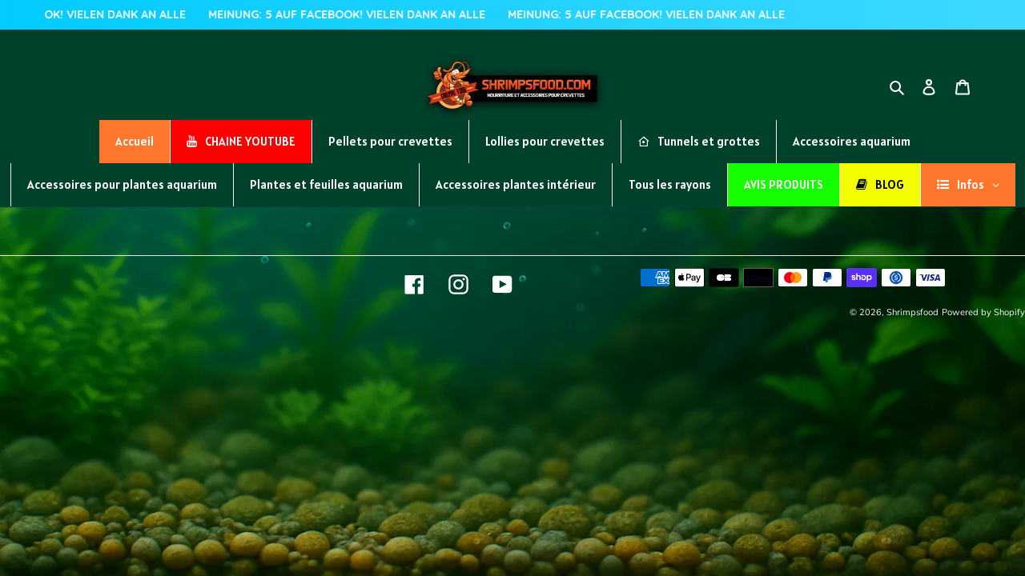

--- FILE ---
content_type: text/html; charset=utf-8
request_url: https://www.shrimpsfood.com/de/pages/set-password
body_size: 64726
content:
<!doctype html>
<html class="no-js" lang="de">
<head>
  <style>
#ryviu--modal-wp.r--feature-show .Ry-Close-Button {
display: flex !important;
} 
</style>
<script src="//www.shrimpsfood.com/cdn/shop/t/26/assets/jquery.3.4.0.ets.js?v=26117515727588073361762408130" type="text/javascript"></script>
  <meta charset="utf-8">
  <meta http-equiv="X-UA-Compatible" content="IE=edge,chrome=1">
  <meta name="viewport" content="width=device-width,initial-scale=1">
  <meta name="theme-color" content="#ffb46c">
  <link rel="canonical" href="https://www.shrimpsfood.com/de/pages/set-password">
  <meta name="google-site-verification" content="erBOwOIhuSmFNqxL0q7UyqCN2JTKAwvY5nSH8hfWfaU" />
  <script src="https://apis.google.com/js/platform.js?onload=renderBadge" async defer></script>
 
</script><link rel="shortcut icon" href="//www.shrimpsfood.com/cdn/shop/files/logoheader_32x32.png?v=1614289037" type="image/png"><title>Passwort festlegen
&ndash; Shrimpsfood</title><meta name="description" content="Passwort festlegen"><!-- /snippets/social-meta-tags.liquid -->




<meta property="og:site_name" content="Shrimpsfood">
<meta property="og:url" content="https://www.shrimpsfood.com/de/pages/set-password">
<meta property="og:title" content="Passwort festlegen">
<meta property="og:type" content="website">
<meta property="og:description" content="Passwort festlegen">

<meta property="og:image" content="http://www.shrimpsfood.com/cdn/shop/files/FB_IMG_1694248584525_1200x1200.jpg?v=1694248718">
<meta property="og:image:secure_url" content="https://www.shrimpsfood.com/cdn/shop/files/FB_IMG_1694248584525_1200x1200.jpg?v=1694248718">


<meta name="twitter:card" content="summary_large_image">
<meta name="twitter:title" content="Passwort festlegen">
<meta name="twitter:description" content="Passwort festlegen">


  <link href="//www.shrimpsfood.com/cdn/shop/t/26/assets/theme.scss.css?v=54090312636444013561762415080" rel="stylesheet" type="text/css" media="all" />

  <script>
    var theme = {
      breakpoints: {
        medium: 750,
        large: 990,
        widescreen: 1400
      },
      strings: {
        addToCart: "In den Warenkorb legen",
        soldOut: "Ausverkauft",
        unavailable: "Nicht verfügbar",
        regularPrice: "Normaler Preis",
        salePrice: "Sonderpreis",
        sale: "Angebot",
        fromLowestPrice: "von [price]",
        vendor: "Verkäufer",
        showMore: "Mehr anzeigen",
        showLess: "Weniger anzeigen",
        searchFor: "Suchen nach",
        addressError: "Kann die Adresse nicht finden",
        addressNoResults: "Keine Ergebnisse für diese Adresse",
        addressQueryLimit: "Sie haben die Nutzungsgrenze der Google-API überschritten. Sie sollten über ein Upgrade auf einen \u003ca href=\"https:\/\/developers.google.com\/maps\/premium\/usage-limits\"\u003ePremium-Plan\u003c\/a\u003e nachdenken.",
        authError: "Es gab ein Problem bei der Authentifizierung Ihres Google Maps-Kontos.",
        newWindow: "Öffnet ein neues Fenster.",
        external: "Öffnet externe Website.",
        newWindowExternal: "Öffnet externe Website in einem neuen Fenster.",
        removeLabel: "[product] entfernen",
        update: "Warenkorb aktualisieren",
        quantity: "Menge",
        discountedTotal: "Gesamtrabatt",
        regularTotal: "Normaler Gesamtpreis",
        priceColumn: "Rabattdetails finden Sie in der Preisspalte.",
        quantityMinimumMessage: "Die Menge muss 1 oder mehr sein",
        cartError: "Beim Aktualisieren des Warenkorbs ist ein Fehler aufgetreten. Bitte versuche es erneut.",
        removedItemMessage: "\u003cspan class=\"cart__removed-product-details\"\u003e([quantity]) [link]\u003c\/span\u003e aus Ihrem Warenkorb entfernt.",
        unitPrice: "Einzelpreis",
        unitPriceSeparator: "pro",
        oneCartCount: "1 Artikel",
        otherCartCount: "[count] Produkte",
        quantityLabel: "Menge: [count]",
        products: "Produkte",
        loading: "Wird geladen",
        number_of_results: "[result_number] von [results_count]",
        number_of_results_found: "[results_count] Ergebnisse gefunden",
        one_result_found: "1 Ergebnis gefunden"
      },
      moneyFormat: "€{{amount_with_comma_separator}}",
      moneyFormatWithCurrency: "€{{amount_with_comma_separator}} EUR",
      settings: {
        predictiveSearchEnabled: true,
        predictiveSearchShowPrice: false,
        predictiveSearchShowVendor: false
      }
    }

    document.documentElement.className = document.documentElement.className.replace('no-js', 'js');
  </script><script src="//www.shrimpsfood.com/cdn/shop/t/26/assets/lazysizes.js?v=94224023136283657951762408130" async="async"></script>
  <script src="//www.shrimpsfood.com/cdn/shop/t/26/assets/vendor.js?v=85833464202832145531762408130" defer="defer"></script>
  <script src="//www.shrimpsfood.com/cdn/shop/t/26/assets/theme.js?v=119588253000287256331762408130" defer="defer"></script>

  

<!-- Avada Boost Sales Script -->

      




          
          
          
          
          
          
          
          
          <script>
            const AVADA_ENHANCEMENTS = {};
            AVADA_ENHANCEMENTS.contentProtection = false;
            AVADA_ENHANCEMENTS.hideCheckoutButon = false;
            AVADA_ENHANCEMENTS.cartSticky = false;
            AVADA_ENHANCEMENTS.multiplePixelStatus = false;
            AVADA_ENHANCEMENTS.inactiveStatus = false;
            AVADA_ENHANCEMENTS.cartButtonAnimationStatus = false;
            AVADA_ENHANCEMENTS.whatsappStatus = false;
            AVADA_ENHANCEMENTS.messengerStatus = false;
          </script>































 


      <script>
        const AVADA_CDT = {};
        AVADA_CDT.template = "page.growave";
        AVADA_CDT.collections = [];
        

        const AVADA_INVQTY = {};
        

        AVADA_CDT.cartitem = 0;
        AVADA_CDT.moneyformat = '€{{amount_with_comma_separator}}';
        AVADA_CDT.cartTotalPrice = 0;
        

        window.AVADA_BADGES = window.AVADA_BADGES || {};
        window.AVADA_BADGES = [{"badgeEffect":"","manualDisplayPosition":"#shopify-section-1588953274869","showBadgeBorder":false,"badgePageType":"home","headerText":"","badgeBorderRadius":3,"collectionPageInlinePosition":"after","description":"Win customers' trust right at the first moment they land your homage page with various trust badges. ","badgeStyle":"color","badgeList":["https:\/\/firebasestorage.googleapis.com\/v0\/b\/avada-boost-sales.appspot.com\/o\/badges%2Fimages%2Flien_generateur_davis-1080x600.jpg?alt=media\u0026token=5c628a9d-902c-4c75-8f09-e5158cb0e997"],"cartInlinePosition":"after","useAdvanced":true,"createdAt":"2022-04-05T04:40:25.913Z","homePageInlinePosition":"after","badgeWidth":"full-width","showBadges":true,"showHeaderText":true,"customWidthSize":450,"cartPosition":"","oldName":"GOOGLE","shopDomain":"shrimpsfood.myshopify.com","shopId":"Xgq0VP3ZUpojVsrgzg6A","inlinePosition":"after","badgeBorderColor":"#e1e1e1","headingSize":16,"badgeCustomSize":80,"badgesSmartSelector":true,"headingColor":"#0985C5","textAlign":"avada-align-center","badgeSize":"large","priority":0,"collectionPagePosition":"","name":"Home Page","manualDisplayPlacement":"after","position":"","homePagePosition":"#shopify-section-1588953274869","status":true,"font":"default","removeBranding":true,"id":"oVArHl7FCYEmf0flPmfD"}]

        window.AVADA_GENERAL_SETTINGS = window.AVADA_GENERAL_SETTINGS || {};
        window.AVADA_GENERAL_SETTINGS = {}

        window.AVADA_COUNDOWNS = window.AVADA_COUNDOWNS || {};
        window.AVADA_COUNDOWNS = [{"badgeStatus":false},{},{"id":"PJRgjB9EpDOMqh3NSjVP","saleDateFrom":"2021-04-17T16:13:15","countdownSmartSelector":false,"collectionPageInlinePosition":"after","saleDateType":"date-from-to","stockTextSize":16,"countdownEndAction":"HIDE_COUNTDOWN","shopDomain":"shrimpsfood.myshopify.com","shopId":"Xgq0VP3ZUpojVsrgzg6A","inlinePosition":"after","productExcludeIds":[],"sale_to":"2021-04-18T23:59:00","stockType":"real_stock","textAlign":"text-center","priority":100,"collectionPagePosition":"","stockTextColor":"#122234","numbBorderWidth":1,"position":"form[action='\/cart\/add']","conditions":{"type":"ALL","conditions":[{"type":"TITLE","value":"","operation":"CONTAINS"}]},"status":true,"numbWidth":80,"headingColor":"#000000","displayLayout":"style7-countdown","numbBgColor":"#323232","txtDateColor":"#ffffff","numbColor":"#FFFFFF","numbBorderColor":"#323232","txtDatePos":"txt_inside_box","numberSize":36,"numbHeight":85,"numbBorderRadius":7,"txtDateSize":14,"headingSize":24,"displayType":"MANUAL","linkText":"LA PROMO SUR LES LOLLIES SE TERMINE DANS ","stockTextBefore":"RESTE {{stock_qty}} SEULEMENT","timeUnits":"unit-hms","secondsText":"Secondes","hoursText":"heures","minutesText":"minutes","daysText":"jours","productIds":[5265430544539],"showCountdownTimer":true,"showInventoryCountdown":false,"createdAt":"2022-04-05T04:40:28.931Z","manualDisplayPosition":"form[action='\/cart\/add']","oldName":"Lollies spiruline et paprika en promotion","name":"Product Pages","description":" Increase urgency and boost conversions for each product page.","manualDisplayPlacement":"after","removeBranding":true}]

        window.AVADA_INACTIVE_TAB = window.AVADA_INACTIVE_TAB || {};
        window.AVADA_INACTIVE_TAB = null

        window.AVADA_SP = window.AVADA_SP || {};
        window.AVADA_SP = {"shop":"Xgq0VP3ZUpojVsrgzg6A","configuration":{"position":"bottom-left","hide_time_ago":false,"smart_hide":false,"smart_hide_time":3,"smart_hide_unit":"days","truncate_product_name":true,"display_duration":5,"first_delay":10,"pops_interval":10,"max_pops_display":20,"show_mobile":true,"mobile_position":"bottom","animation":"fadeInUp","out_animation":"fadeOutDown","with_sound":false,"display_order":"order","only_product_viewing":false,"notice_continuously":false,"custom_css":"","replay":true,"included_urls":"","excluded_urls":"","excluded_product_type":"","countries_all":true,"countries":[],"allow_show":"all","hide_close":true,"close_time":1,"close_time_unit":"days","support_rtl":false},"notifications":{"qyJ8qSJFlJseiw5LmK2p":{"settings":{"heading_text":"{{first_name}} in {{city}}, {{country}}","heading_font_weight":500,"heading_font_size":12,"content_text":"Purchased {{product_name}}","content_font_weight":800,"content_font_size":13,"background_image":"","background_color":"#FFF","heading_color":"#111","text_color":"#142A47","time_color":"#234342","with_border":false,"border_color":"#333333","border_width":1,"border_radius":20,"image_border_radius":20,"heading_decoration":null,"hover_product_decoration":null,"hover_product_color":"#122234","with_box_shadow":true,"font":"Raleway","language_code":"en","with_static_map":false,"use_dynamic_names":false,"dynamic_names":"","use_flag":false,"popup_custom_link":"","popup_custom_image":"","display_type":"popup","use_counter":false,"counter_color":"#0b4697","counter_unit_color":"#0b4697","counter_unit_plural":"views","counter_unit_single":"view","truncate_product_name":false,"allow_show":"all","included_urls":"","excluded_urls":""},"type":"order","items":[{"date":"2024-05-05T18:12:02.000Z","country":"France","city":"Château-Chinon(Ville)","shipping_first_name":"jean philippe","product_image":"https:\/\/cdn.shopify.com\/s\/files\/1\/0325\/1467\/0730\/files\/1712752694496.png?v=1712754055","shipping_city":"Château-Chinon(Ville)","map_url":"https:\/\/storage.googleapis.com\/avada-boost-sales.appspot.com\/maps\/Château-Chinon(Ville).png","type":"order","product_name":"Panier de remplissage","product_id":9055036965200,"product_handle":"panier-de-remplissage","first_name":"jean philippe","shipping_country":"France","product_link":"https:\/\/shrimpsfood.myshopify.com\/products\/panier-de-remplissage","relativeDate":"a few seconds ago","smart_hide":false,"flag_url":"https:\/\/cdn1.avada.io\/proofo\/flags\/077-france.svg"},{"date":"2024-05-05T18:12:02.000Z","country":"France","city":"Château-Chinon(Ville)","shipping_first_name":"jean philippe","product_image":"https:\/\/cdn.shopify.com\/s\/files\/1\/0325\/1467\/0730\/products\/InShot_20221015_143118911.jpg?v=1665837289","shipping_city":"Château-Chinon(Ville)","map_url":"https:\/\/storage.googleapis.com\/avada-boost-sales.appspot.com\/maps\/Château-Chinon(Ville).png","type":"order","product_name":"Supports vitre","product_id":7366491111612,"product_handle":"supports-vitre","first_name":"jean philippe","shipping_country":"France","product_link":"https:\/\/shrimpsfood.myshopify.com\/products\/supports-vitre","relativeDate":"a few seconds ago","smart_hide":false,"flag_url":"https:\/\/cdn1.avada.io\/proofo\/flags\/077-france.svg"},{"date":"2024-05-05T18:12:02.000Z","country":"France","city":"Château-Chinon(Ville)","shipping_first_name":"jean philippe","product_image":"https:\/\/cdn.shopify.com\/s\/files\/1\/0325\/1467\/0730\/products\/InShot_20221015_143118911.jpg?v=1665837289","shipping_city":"Château-Chinon(Ville)","map_url":"https:\/\/storage.googleapis.com\/avada-boost-sales.appspot.com\/maps\/Château-Chinon(Ville).png","type":"order","product_name":"Supports vitre","product_id":7366491111612,"product_handle":"supports-vitre","first_name":"jean philippe","shipping_country":"France","product_link":"https:\/\/shrimpsfood.myshopify.com\/products\/supports-vitre","relativeDate":"a few seconds ago","smart_hide":false,"flag_url":"https:\/\/cdn1.avada.io\/proofo\/flags\/077-france.svg"},{"date":"2024-05-05T18:12:02.000Z","country":"France","city":"Château-Chinon(Ville)","shipping_first_name":"jean philippe","product_image":"https:\/\/cdn.shopify.com\/s\/files\/1\/0325\/1467\/0730\/files\/1684932845472.png?v=1684933002","shipping_city":"Château-Chinon(Ville)","map_url":"https:\/\/storage.googleapis.com\/avada-boost-sales.appspot.com\/maps\/Château-Chinon(Ville).png","type":"order","product_name":"Sticks Shrimp Master nourriture pour crevette","product_id":7464891154620,"product_handle":"sticks-shrimp-master-nourriture-pour-crevette","first_name":"jean philippe","shipping_country":"France","product_link":"https:\/\/shrimpsfood.myshopify.com\/products\/sticks-shrimp-master-nourriture-pour-crevette","relativeDate":"a few seconds ago","smart_hide":false,"flag_url":"https:\/\/cdn1.avada.io\/proofo\/flags\/077-france.svg"},{"date":"2024-05-05T18:12:02.000Z","country":"France","city":"Château-Chinon(Ville)","shipping_first_name":"jean philippe","product_image":"https:\/\/cdn.shopify.com\/s\/files\/1\/0325\/1467\/0730\/files\/1682592677858.png?v=1682669072","shipping_city":"Château-Chinon(Ville)","map_url":"https:\/\/storage.googleapis.com\/avada-boost-sales.appspot.com\/maps\/Château-Chinon(Ville).png","type":"order","product_name":"Poison nourriture pour crevettes","product_id":7623414481084,"product_handle":"poison-nourriture-pour-crevettes","first_name":"jean philippe","shipping_country":"France","product_link":"https:\/\/shrimpsfood.myshopify.com\/products\/poison-nourriture-pour-crevettes","relativeDate":"a few seconds ago","smart_hide":false,"flag_url":"https:\/\/cdn1.avada.io\/proofo\/flags\/077-france.svg"},{"date":"2024-05-05T18:12:02.000Z","country":"France","city":"Château-Chinon(Ville)","shipping_first_name":"jean philippe","product_image":"https:\/\/cdn.shopify.com\/s\/files\/1\/0325\/1467\/0730\/files\/1682669354409.png?v=1682669382","shipping_city":"Château-Chinon(Ville)","map_url":"https:\/\/storage.googleapis.com\/avada-boost-sales.appspot.com\/maps\/Château-Chinon(Ville).png","type":"order","product_name":"Sticks Olympicus nourriture pour crevettes","product_id":7022588985532,"product_handle":"olympicus-nourriture-pour-crevettes","first_name":"jean philippe","shipping_country":"France","product_link":"https:\/\/shrimpsfood.myshopify.com\/products\/olympicus-nourriture-pour-crevettes","relativeDate":"a few seconds ago","smart_hide":false,"flag_url":"https:\/\/cdn1.avada.io\/proofo\/flags\/077-france.svg"},{"date":"2024-05-05T18:12:02.000Z","country":"France","city":"Château-Chinon(Ville)","shipping_first_name":"jean philippe","product_image":"https:\/\/cdn.shopify.com\/s\/files\/1\/0325\/1467\/0730\/products\/1674436478191.png?v=1674437600","shipping_city":"Château-Chinon(Ville)","map_url":"https:\/\/storage.googleapis.com\/avada-boost-sales.appspot.com\/maps\/Château-Chinon(Ville).png","type":"order","product_name":"Support outils aquarium","product_id":7747854074044,"product_handle":"support-outils-aquarium","first_name":"jean philippe","shipping_country":"France","product_link":"https:\/\/shrimpsfood.myshopify.com\/products\/support-outils-aquarium","relativeDate":"a few seconds ago","smart_hide":false,"flag_url":"https:\/\/cdn1.avada.io\/proofo\/flags\/077-france.svg"},{"date":"2024-05-05T18:12:02.000Z","country":"France","city":"Château-Chinon(Ville)","shipping_first_name":"jean philippe","product_image":"https:\/\/cdn.shopify.com\/s\/files\/1\/0325\/1467\/0730\/files\/1712740364289.png?v=1712740634","shipping_city":"Château-Chinon(Ville)","map_url":"https:\/\/storage.googleapis.com\/avada-boost-sales.appspot.com\/maps\/Château-Chinon(Ville).png","type":"order","product_name":"sticks power color 3.0 pour crevettes","product_id":5245104291995,"product_handle":"sticks-power-color-pour-crevettes","first_name":"jean philippe","shipping_country":"France","product_link":"https:\/\/shrimpsfood.myshopify.com\/products\/sticks-power-color-pour-crevettes","relativeDate":"a few seconds ago","smart_hide":false,"flag_url":"https:\/\/cdn1.avada.io\/proofo\/flags\/077-france.svg"},{"date":"2024-05-05T14:26:47.000Z","country":"France","city":"Villiers-en-Plaine","shipping_first_name":"Patrick","product_image":"https:\/\/cdn.shopify.com\/s\/files\/1\/0325\/1467\/0730\/products\/1632482709528.png?v=1632483095","shipping_city":"Villiers-en-Plaine","map_url":"https:\/\/storage.googleapis.com\/avada-boost-sales.appspot.com\/maps\/Villiers-en-Plaine.png","type":"order","product_name":"Bâtons de cannelle pour crevettes","product_id":7159713366204,"product_handle":"batons-de-cannelle-pour-crevettes","first_name":"Patrick","shipping_country":"France","product_link":"https:\/\/shrimpsfood.myshopify.com\/products\/batons-de-cannelle-pour-crevettes","relativeDate":"4 hours ago","smart_hide":false,"flag_url":"https:\/\/cdn1.avada.io\/proofo\/flags\/077-france.svg"},{"date":"2024-05-05T14:26:47.000Z","country":"France","city":"Villiers-en-Plaine","shipping_first_name":"Patrick","product_image":"https:\/\/cdn.shopify.com\/s\/files\/1\/0325\/1467\/0730\/files\/InShot-20240317_160612495.jpg?v=1710688483","shipping_city":"Villiers-en-Plaine","map_url":"https:\/\/storage.googleapis.com\/avada-boost-sales.appspot.com\/maps\/Villiers-en-Plaine.png","type":"order","product_name":"Varech plante aquarium","product_id":9028553769296,"product_handle":"varech-plante-aquarium","first_name":"Patrick","shipping_country":"France","product_link":"https:\/\/shrimpsfood.myshopify.com\/products\/varech-plante-aquarium","relativeDate":"4 hours ago","smart_hide":false,"flag_url":"https:\/\/cdn1.avada.io\/proofo\/flags\/077-france.svg"},{"date":"2024-05-05T08:03:44.000Z","country":"France","city":"Chalon-sur-Saône","shipping_first_name":"Elise","product_image":"https:\/\/cdn.shopify.com\/s\/files\/1\/0325\/1467\/0730\/products\/1679575702171.png?v=1679576492","shipping_city":"Chalon-sur-Saône","map_url":"https:\/\/storage.googleapis.com\/avada-boost-sales.appspot.com\/maps\/Chalon-sur-Saône.png","type":"order","product_name":"Lot lollies pour crevettes","product_id":6854043566268,"product_handle":"lot-lollies-pour-crevettes","first_name":"Elise","shipping_country":"France","product_link":"https:\/\/shrimpsfood.myshopify.com\/products\/lot-lollies-pour-crevettes","relativeDate":"10 hours ago","smart_hide":false,"flag_url":"https:\/\/cdn1.avada.io\/proofo\/flags\/077-france.svg"},{"date":"2024-05-05T08:03:44.000Z","country":"France","city":"Chalon-sur-Saône","shipping_first_name":"Elise","product_image":"https:\/\/cdn.shopify.com\/s\/files\/1\/0325\/1467\/0730\/files\/1682592677858.png?v=1682669072","shipping_city":"Chalon-sur-Saône","map_url":"https:\/\/storage.googleapis.com\/avada-boost-sales.appspot.com\/maps\/Chalon-sur-Saône.png","type":"order","product_name":"Poison nourriture pour crevettes","product_id":7623414481084,"product_handle":"poison-nourriture-pour-crevettes","first_name":"Elise","shipping_country":"France","product_link":"https:\/\/shrimpsfood.myshopify.com\/products\/poison-nourriture-pour-crevettes","relativeDate":"10 hours ago","smart_hide":false,"flag_url":"https:\/\/cdn1.avada.io\/proofo\/flags\/077-france.svg"},{"date":"2024-05-05T08:03:44.000Z","country":"France","city":"Chalon-sur-Saône","shipping_first_name":"Elise","product_image":"https:\/\/cdn.shopify.com\/s\/files\/1\/0325\/1467\/0730\/files\/1682669262584.png?v=1682669295","shipping_city":"Chalon-sur-Saône","map_url":"https:\/\/storage.googleapis.com\/avada-boost-sales.appspot.com\/maps\/Chalon-sur-Saône.png","type":"order","product_name":"Sticks Vitality pour crevettes","product_id":5248496599195,"product_handle":"sticks-vitality-pour-crevettes","first_name":"Elise","shipping_country":"France","product_link":"https:\/\/shrimpsfood.myshopify.com\/products\/sticks-vitality-pour-crevettes","relativeDate":"10 hours ago","smart_hide":false,"flag_url":"https:\/\/cdn1.avada.io\/proofo\/flags\/077-france.svg"},{"date":"2024-05-05T08:03:44.000Z","country":"France","city":"Chalon-sur-Saône","shipping_first_name":"Elise","product_image":"https:\/\/cdn.shopify.com\/s\/files\/1\/0325\/1467\/0730\/products\/1671623576101.png?v=1671623637","shipping_city":"Chalon-sur-Saône","map_url":"https:\/\/storage.googleapis.com\/avada-boost-sales.appspot.com\/maps\/Chalon-sur-Saône.png","type":"order","product_name":"Coupelle de nourrissage pour crevettes","product_id":6172027420860,"product_handle":"coupelle-de-nourrissage-pour-crevettes","first_name":"Elise","shipping_country":"France","product_link":"https:\/\/shrimpsfood.myshopify.com\/products\/coupelle-de-nourrissage-pour-crevettes","relativeDate":"10 hours ago","smart_hide":false,"flag_url":"https:\/\/cdn1.avada.io\/proofo\/flags\/077-france.svg"},{"date":"2024-05-04T20:47:30.000Z","country":"France","city":"CHERRE-AU","shipping_first_name":"Christophe","product_image":"https:\/\/cdn.shopify.com\/s\/files\/1\/0325\/1467\/0730\/files\/1684932845472.png?v=1684933002","shipping_city":"CHERRE-AU","map_url":"https:\/\/storage.googleapis.com\/avada-boost-sales.appspot.com\/maps\/CHERRE-AU.png","type":"order","product_name":"Sticks Shrimp Master nourriture pour crevette","product_id":7464891154620,"product_handle":"sticks-shrimp-master-nourriture-pour-crevette","first_name":"Christophe","shipping_country":"France","product_link":"https:\/\/shrimpsfood.myshopify.com\/products\/sticks-shrimp-master-nourriture-pour-crevette","relativeDate":"21 hours ago","smart_hide":false,"flag_url":"https:\/\/cdn1.avada.io\/proofo\/flags\/077-france.svg"},{"date":"2024-05-04T20:47:30.000Z","country":"France","city":"CHERRE-AU","shipping_first_name":"Christophe","product_image":"https:\/\/cdn.shopify.com\/s\/files\/1\/0325\/1467\/0730\/files\/1682592677858.png?v=1682669072","shipping_city":"CHERRE-AU","map_url":"https:\/\/storage.googleapis.com\/avada-boost-sales.appspot.com\/maps\/CHERRE-AU.png","type":"order","product_name":"Poison nourriture pour crevettes","product_id":7623414481084,"product_handle":"poison-nourriture-pour-crevettes","first_name":"Christophe","shipping_country":"France","product_link":"https:\/\/shrimpsfood.myshopify.com\/products\/poison-nourriture-pour-crevettes","relativeDate":"21 hours ago","smart_hide":false,"flag_url":"https:\/\/cdn1.avada.io\/proofo\/flags\/077-france.svg"},{"date":"2024-05-04T20:47:30.000Z","country":"France","city":"CHERRE-AU","shipping_first_name":"Christophe","product_image":"https:\/\/cdn.shopify.com\/s\/files\/1\/0325\/1467\/0730\/products\/1629900443553.png?v=1629901463","shipping_city":"CHERRE-AU","map_url":"https:\/\/storage.googleapis.com\/avada-boost-sales.appspot.com\/maps\/CHERRE-AU.png","type":"order","product_name":"Pack Sticks nourriture crevettes","product_id":5472756170907,"product_handle":"pack-sticks-nourriture-crevettes","first_name":"Christophe","shipping_country":"France","product_link":"https:\/\/shrimpsfood.myshopify.com\/products\/pack-sticks-nourriture-crevettes","relativeDate":"21 hours ago","smart_hide":false,"flag_url":"https:\/\/cdn1.avada.io\/proofo\/flags\/077-france.svg"},{"date":"2024-05-03T09:31:42.000Z","country":"France","city":"Ercé-près-Liffré","shipping_first_name":"Franck","product_image":"https:\/\/cdn.shopify.com\/s\/files\/1\/0325\/1467\/0730\/products\/1629900443553.png?v=1629901463","shipping_city":"Ercé-près-Liffré","map_url":"https:\/\/storage.googleapis.com\/avada-boost-sales.appspot.com\/maps\/Ercé-près-Liffré.png","type":"order","product_name":"Pack Sticks nourriture crevettes","product_id":5472756170907,"product_handle":"pack-sticks-nourriture-crevettes","first_name":"Franck","shipping_country":"France","product_link":"https:\/\/shrimpsfood.myshopify.com\/products\/pack-sticks-nourriture-crevettes","relativeDate":"2 days ago","smart_hide":false,"flag_url":"https:\/\/cdn1.avada.io\/proofo\/flags\/077-france.svg"},{"date":"2024-05-02T07:50:18.000Z","country":"France","city":"QUIMPER","shipping_first_name":"René","product_image":"https:\/\/cdn.shopify.com\/s\/files\/1\/0325\/1467\/0730\/products\/cerclebouture.png?v=1671735556","shipping_city":"QUIMPER","map_url":"https:\/\/storage.googleapis.com\/avada-boost-sales.appspot.com\/maps\/QUIMPER.png","type":"order","product_name":"Cercle pour boutures aquarium","product_id":6931751338172,"product_handle":"cercle-pour-boutures-aquarium","first_name":"René","shipping_country":"France","product_link":"https:\/\/shrimpsfood.myshopify.com\/products\/cercle-pour-boutures-aquarium","relativeDate":"3 days ago","smart_hide":false,"flag_url":"https:\/\/cdn1.avada.io\/proofo\/flags\/077-france.svg"},{"date":"2024-05-02T07:50:18.000Z","country":"France","city":"QUIMPER","shipping_first_name":"René","product_image":"https:\/\/cdn.shopify.com\/s\/files\/1\/0325\/1467\/0730\/files\/moussevntouse2.png?v=1684064993","shipping_city":"QUIMPER","map_url":"https:\/\/storage.googleapis.com\/avada-boost-sales.appspot.com\/maps\/QUIMPER.png","type":"order","product_name":"Buisson ventousé aquarium","product_id":8511849988432,"product_handle":"buisson-ventouse-aquarium","first_name":"René","shipping_country":"France","product_link":"https:\/\/shrimpsfood.myshopify.com\/products\/buisson-ventouse-aquarium","relativeDate":"3 days ago","smart_hide":false,"flag_url":"https:\/\/cdn1.avada.io\/proofo\/flags\/077-france.svg"},{"date":"2024-05-02T07:50:18.000Z","country":"France","city":"QUIMPER","shipping_first_name":"René","product_image":"https:\/\/cdn.shopify.com\/s\/files\/1\/0325\/1467\/0730\/files\/DOMEAMOUSSE.png?v=1702039942","shipping_city":"QUIMPER","map_url":"https:\/\/storage.googleapis.com\/avada-boost-sales.appspot.com\/maps\/QUIMPER.png","type":"order","product_name":"Dôme à mousse","product_id":8733594485072,"product_handle":"dome-a-mousse","first_name":"René","shipping_country":"France","product_link":"https:\/\/shrimpsfood.myshopify.com\/products\/dome-a-mousse","relativeDate":"3 days ago","smart_hide":false,"flag_url":"https:\/\/cdn1.avada.io\/proofo\/flags\/077-france.svg"},{"date":"2024-05-02T07:50:18.000Z","country":"France","city":"QUIMPER","shipping_first_name":"René","product_image":"https:\/\/cdn.shopify.com\/s\/files\/1\/0325\/1467\/0730\/products\/potpourplantes.png?v=1671739395","shipping_city":"QUIMPER","map_url":"https:\/\/storage.googleapis.com\/avada-boost-sales.appspot.com\/maps\/QUIMPER.png","type":"order","product_name":"Pot pour plantes au sol","product_id":7675216855228,"product_handle":"pot-pour-plantes-au-sol","first_name":"René","shipping_country":"France","product_link":"https:\/\/shrimpsfood.myshopify.com\/products\/pot-pour-plantes-au-sol","relativeDate":"3 days ago","smart_hide":false,"flag_url":"https:\/\/cdn1.avada.io\/proofo\/flags\/077-france.svg"},{"date":"2024-05-02T07:50:18.000Z","country":"France","city":"QUIMPER","shipping_first_name":"René","product_image":"https:\/\/cdn.shopify.com\/s\/files\/1\/0325\/1467\/0730\/files\/InShot-20240317_160612495.jpg?v=1710688483","shipping_city":"QUIMPER","map_url":"https:\/\/storage.googleapis.com\/avada-boost-sales.appspot.com\/maps\/QUIMPER.png","type":"order","product_name":"Varech plante aquarium","product_id":9028553769296,"product_handle":"varech-plante-aquarium","first_name":"René","shipping_country":"France","product_link":"https:\/\/shrimpsfood.myshopify.com\/products\/varech-plante-aquarium","relativeDate":"3 days ago","smart_hide":false,"flag_url":"https:\/\/cdn1.avada.io\/proofo\/flags\/077-france.svg"},{"date":"2024-05-02T07:50:18.000Z","country":"France","city":"QUIMPER","shipping_first_name":"René","product_image":"https:\/\/cdn.shopify.com\/s\/files\/1\/0325\/1467\/0730\/products\/1665925461820.png?v=1665925744","shipping_city":"QUIMPER","map_url":"https:\/\/storage.googleapis.com\/avada-boost-sales.appspot.com\/maps\/QUIMPER.png","type":"order","product_name":"Pot ventousé pour plantes","product_id":7491975643324,"product_handle":"pot-pour-bucephalandra","first_name":"René","shipping_country":"France","product_link":"https:\/\/shrimpsfood.myshopify.com\/products\/pot-pour-bucephalandra","relativeDate":"3 days ago","smart_hide":false,"flag_url":"https:\/\/cdn1.avada.io\/proofo\/flags\/077-france.svg"},{"date":"2024-05-02T07:50:18.000Z","country":"France","city":"QUIMPER","shipping_first_name":"René","product_image":"https:\/\/cdn.shopify.com\/s\/files\/1\/0325\/1467\/0730\/products\/1674202457532.png?v=1674202521","shipping_city":"QUIMPER","map_url":"https:\/\/storage.googleapis.com\/avada-boost-sales.appspot.com\/maps\/QUIMPER.png","type":"order","product_name":"Barre Bucephalandra 10cm","product_id":7294571643068,"product_handle":"barre-bucephalandra-10cm","first_name":"René","shipping_country":"France","product_link":"https:\/\/shrimpsfood.myshopify.com\/products\/barre-bucephalandra-10cm","relativeDate":"3 days ago","smart_hide":false,"flag_url":"https:\/\/cdn1.avada.io\/proofo\/flags\/077-france.svg"},{"date":"2024-05-01T02:07:38.000Z","country":"France","city":"Bonneuil Sur Marne","shipping_first_name":"Therese","product_image":"https:\/\/cdn.shopify.com\/s\/files\/1\/0325\/1467\/0730\/files\/1682592738623.png?v=1682669512","shipping_city":"Bonneuil Sur Marne","map_url":"https:\/\/storage.googleapis.com\/avada-boost-sales.appspot.com\/maps\/Bonneuil Sur Marne.png","type":"order","product_name":"Protein Max pour crevettes","product_id":6575124676796,"product_handle":"protein-max-pour-crevettes","first_name":"Therese","shipping_country":"France","product_link":"https:\/\/shrimpsfood.myshopify.com\/products\/protein-max-pour-crevettes","relativeDate":"5 days ago","smart_hide":true,"flag_url":"https:\/\/cdn1.avada.io\/proofo\/flags\/077-france.svg"},{"date":"2024-05-01T02:07:38.000Z","country":"France","city":"Bonneuil Sur Marne","shipping_first_name":"Therese","product_image":"https:\/\/cdn.shopify.com\/s\/files\/1\/0325\/1467\/0730\/files\/1682669354409.png?v=1682669382","shipping_city":"Bonneuil Sur Marne","map_url":"https:\/\/storage.googleapis.com\/avada-boost-sales.appspot.com\/maps\/Bonneuil Sur Marne.png","type":"order","product_name":"Sticks Olympicus nourriture pour crevettes","product_id":7022588985532,"product_handle":"olympicus-nourriture-pour-crevettes","first_name":"Therese","shipping_country":"France","product_link":"https:\/\/shrimpsfood.myshopify.com\/products\/olympicus-nourriture-pour-crevettes","relativeDate":"5 days ago","smart_hide":true,"flag_url":"https:\/\/cdn1.avada.io\/proofo\/flags\/077-france.svg"},{"date":"2024-05-01T02:07:38.000Z","country":"France","city":"Bonneuil Sur Marne","shipping_first_name":"Therese","product_image":"https:\/\/cdn.shopify.com\/s\/files\/1\/0325\/1467\/0730\/files\/1684932845472.png?v=1684933002","shipping_city":"Bonneuil Sur Marne","map_url":"https:\/\/storage.googleapis.com\/avada-boost-sales.appspot.com\/maps\/Bonneuil Sur Marne.png","type":"order","product_name":"Sticks Shrimp Master nourriture pour crevette","product_id":7464891154620,"product_handle":"sticks-shrimp-master-nourriture-pour-crevette","first_name":"Therese","shipping_country":"France","product_link":"https:\/\/shrimpsfood.myshopify.com\/products\/sticks-shrimp-master-nourriture-pour-crevette","relativeDate":"5 days ago","smart_hide":true,"flag_url":"https:\/\/cdn1.avada.io\/proofo\/flags\/077-france.svg"},{"date":"2024-05-01T02:07:38.000Z","country":"France","city":"Bonneuil Sur Marne","shipping_first_name":"Therese","product_image":"https:\/\/cdn.shopify.com\/s\/files\/1\/0325\/1467\/0730\/files\/1712740364289.png?v=1712740634","shipping_city":"Bonneuil Sur Marne","map_url":"https:\/\/storage.googleapis.com\/avada-boost-sales.appspot.com\/maps\/Bonneuil Sur Marne.png","type":"order","product_name":"sticks power color 3.0 pour crevettes","product_id":5245104291995,"product_handle":"sticks-power-color-pour-crevettes","first_name":"Therese","shipping_country":"France","product_link":"https:\/\/shrimpsfood.myshopify.com\/products\/sticks-power-color-pour-crevettes","relativeDate":"5 days ago","smart_hide":true,"flag_url":"https:\/\/cdn1.avada.io\/proofo\/flags\/077-france.svg"},{"date":"2024-05-01T02:07:38.000Z","country":"France","city":"Bonneuil Sur Marne","shipping_first_name":"Therese","product_image":"https:\/\/cdn.shopify.com\/s\/files\/1\/0325\/1467\/0730\/files\/1682592677858.png?v=1682669072","shipping_city":"Bonneuil Sur Marne","map_url":"https:\/\/storage.googleapis.com\/avada-boost-sales.appspot.com\/maps\/Bonneuil Sur Marne.png","type":"order","product_name":"Poison nourriture pour crevettes","product_id":7623414481084,"product_handle":"poison-nourriture-pour-crevettes","first_name":"Therese","shipping_country":"France","product_link":"https:\/\/shrimpsfood.myshopify.com\/products\/poison-nourriture-pour-crevettes","relativeDate":"5 days ago","smart_hide":true,"flag_url":"https:\/\/cdn1.avada.io\/proofo\/flags\/077-france.svg"}],"source":"shopify\/order"}},"removeBranding":true}

         window.AVADA_BS_FSB = window.AVADA_BS_FSB || {};
         window.AVADA_BS_FSB = {
          bars: [],
          cart: 0,
          compatible: {
            langify: ''
          }
        }
      </script>
<!-- /Avada Boost Sales Script --><script>window.performance && window.performance.mark && window.performance.mark('shopify.content_for_header.start');</script><meta name="google-site-verification" content="erBOwOIhuSmFNqxL0q7UyqCN2JTKAwvY5nSH8hfWfaU">
<meta name="facebook-domain-verification" content="5e1culo1s25a9wnijyle8w3a2q7wna">
<meta name="facebook-domain-verification" content="oy0pxdy47w1bc78cgcltsrpz9jpruj">
<meta id="shopify-digital-wallet" name="shopify-digital-wallet" content="/32514670730/digital_wallets/dialog">
<meta name="shopify-checkout-api-token" content="3d31928ba066e1fd1f0e6d7dc5260db2">
<meta id="in-context-paypal-metadata" data-shop-id="32514670730" data-venmo-supported="false" data-environment="production" data-locale="de_DE" data-paypal-v4="true" data-currency="EUR">
<link rel="alternate" hreflang="x-default" href="https://www.shrimpsfood.com/pages/set-password">
<link rel="alternate" hreflang="fr" href="https://www.shrimpsfood.com/pages/set-password">
<link rel="alternate" hreflang="de" href="https://www.shrimpsfood.com/de/pages/set-password">
<link rel="alternate" hreflang="fr-BE" href="https://www.shrimpsfood.com/fr-be/pages/set-password">
<script async="async" src="/checkouts/internal/preloads.js?locale=de-FR"></script>
<link rel="preconnect" href="https://shop.app" crossorigin="anonymous">
<script async="async" src="https://shop.app/checkouts/internal/preloads.js?locale=de-FR&shop_id=32514670730" crossorigin="anonymous"></script>
<script id="apple-pay-shop-capabilities" type="application/json">{"shopId":32514670730,"countryCode":"FR","currencyCode":"EUR","merchantCapabilities":["supports3DS"],"merchantId":"gid:\/\/shopify\/Shop\/32514670730","merchantName":"Shrimpsfood","requiredBillingContactFields":["postalAddress","email","phone"],"requiredShippingContactFields":["postalAddress","email","phone"],"shippingType":"shipping","supportedNetworks":["visa","masterCard","amex","maestro"],"total":{"type":"pending","label":"Shrimpsfood","amount":"1.00"},"shopifyPaymentsEnabled":true,"supportsSubscriptions":true}</script>
<script id="shopify-features" type="application/json">{"accessToken":"3d31928ba066e1fd1f0e6d7dc5260db2","betas":["rich-media-storefront-analytics"],"domain":"www.shrimpsfood.com","predictiveSearch":true,"shopId":32514670730,"locale":"de"}</script>
<script>var Shopify = Shopify || {};
Shopify.shop = "shrimpsfood.myshopify.com";
Shopify.locale = "de";
Shopify.currency = {"active":"EUR","rate":"1.0"};
Shopify.country = "FR";
Shopify.theme = {"name":"Copie de newdesignsave","id":179171492176,"schema_name":"Debut","schema_version":"16.3.0","theme_store_id":796,"role":"main"};
Shopify.theme.handle = "null";
Shopify.theme.style = {"id":null,"handle":null};
Shopify.cdnHost = "www.shrimpsfood.com/cdn";
Shopify.routes = Shopify.routes || {};
Shopify.routes.root = "/de/";</script>
<script type="module">!function(o){(o.Shopify=o.Shopify||{}).modules=!0}(window);</script>
<script>!function(o){function n(){var o=[];function n(){o.push(Array.prototype.slice.apply(arguments))}return n.q=o,n}var t=o.Shopify=o.Shopify||{};t.loadFeatures=n(),t.autoloadFeatures=n()}(window);</script>
<script>
  window.ShopifyPay = window.ShopifyPay || {};
  window.ShopifyPay.apiHost = "shop.app\/pay";
  window.ShopifyPay.redirectState = null;
</script>
<script id="shop-js-analytics" type="application/json">{"pageType":"page"}</script>
<script defer="defer" async type="module" src="//www.shrimpsfood.com/cdn/shopifycloud/shop-js/modules/v2/client.init-shop-cart-sync_e98Ab_XN.de.esm.js"></script>
<script defer="defer" async type="module" src="//www.shrimpsfood.com/cdn/shopifycloud/shop-js/modules/v2/chunk.common_Pcw9EP95.esm.js"></script>
<script defer="defer" async type="module" src="//www.shrimpsfood.com/cdn/shopifycloud/shop-js/modules/v2/chunk.modal_CzmY4ZhL.esm.js"></script>
<script type="module">
  await import("//www.shrimpsfood.com/cdn/shopifycloud/shop-js/modules/v2/client.init-shop-cart-sync_e98Ab_XN.de.esm.js");
await import("//www.shrimpsfood.com/cdn/shopifycloud/shop-js/modules/v2/chunk.common_Pcw9EP95.esm.js");
await import("//www.shrimpsfood.com/cdn/shopifycloud/shop-js/modules/v2/chunk.modal_CzmY4ZhL.esm.js");

  window.Shopify.SignInWithShop?.initShopCartSync?.({"fedCMEnabled":true,"windoidEnabled":true});

</script>
<script>
  window.Shopify = window.Shopify || {};
  if (!window.Shopify.featureAssets) window.Shopify.featureAssets = {};
  window.Shopify.featureAssets['shop-js'] = {"shop-cart-sync":["modules/v2/client.shop-cart-sync_DazCVyJ3.de.esm.js","modules/v2/chunk.common_Pcw9EP95.esm.js","modules/v2/chunk.modal_CzmY4ZhL.esm.js"],"init-fed-cm":["modules/v2/client.init-fed-cm_D0AulfmK.de.esm.js","modules/v2/chunk.common_Pcw9EP95.esm.js","modules/v2/chunk.modal_CzmY4ZhL.esm.js"],"shop-cash-offers":["modules/v2/client.shop-cash-offers_BISyWFEA.de.esm.js","modules/v2/chunk.common_Pcw9EP95.esm.js","modules/v2/chunk.modal_CzmY4ZhL.esm.js"],"shop-login-button":["modules/v2/client.shop-login-button_D_c1vx_E.de.esm.js","modules/v2/chunk.common_Pcw9EP95.esm.js","modules/v2/chunk.modal_CzmY4ZhL.esm.js"],"pay-button":["modules/v2/client.pay-button_CHADzJ4g.de.esm.js","modules/v2/chunk.common_Pcw9EP95.esm.js","modules/v2/chunk.modal_CzmY4ZhL.esm.js"],"shop-button":["modules/v2/client.shop-button_CQnD2U3v.de.esm.js","modules/v2/chunk.common_Pcw9EP95.esm.js","modules/v2/chunk.modal_CzmY4ZhL.esm.js"],"avatar":["modules/v2/client.avatar_BTnouDA3.de.esm.js"],"init-windoid":["modules/v2/client.init-windoid_CmA0-hrC.de.esm.js","modules/v2/chunk.common_Pcw9EP95.esm.js","modules/v2/chunk.modal_CzmY4ZhL.esm.js"],"init-shop-for-new-customer-accounts":["modules/v2/client.init-shop-for-new-customer-accounts_BCzC_Mib.de.esm.js","modules/v2/client.shop-login-button_D_c1vx_E.de.esm.js","modules/v2/chunk.common_Pcw9EP95.esm.js","modules/v2/chunk.modal_CzmY4ZhL.esm.js"],"init-shop-email-lookup-coordinator":["modules/v2/client.init-shop-email-lookup-coordinator_DYzOit4u.de.esm.js","modules/v2/chunk.common_Pcw9EP95.esm.js","modules/v2/chunk.modal_CzmY4ZhL.esm.js"],"init-shop-cart-sync":["modules/v2/client.init-shop-cart-sync_e98Ab_XN.de.esm.js","modules/v2/chunk.common_Pcw9EP95.esm.js","modules/v2/chunk.modal_CzmY4ZhL.esm.js"],"shop-toast-manager":["modules/v2/client.shop-toast-manager_Bc-1elH8.de.esm.js","modules/v2/chunk.common_Pcw9EP95.esm.js","modules/v2/chunk.modal_CzmY4ZhL.esm.js"],"init-customer-accounts":["modules/v2/client.init-customer-accounts_CqlRHmZs.de.esm.js","modules/v2/client.shop-login-button_D_c1vx_E.de.esm.js","modules/v2/chunk.common_Pcw9EP95.esm.js","modules/v2/chunk.modal_CzmY4ZhL.esm.js"],"init-customer-accounts-sign-up":["modules/v2/client.init-customer-accounts-sign-up_DZmBw6yB.de.esm.js","modules/v2/client.shop-login-button_D_c1vx_E.de.esm.js","modules/v2/chunk.common_Pcw9EP95.esm.js","modules/v2/chunk.modal_CzmY4ZhL.esm.js"],"shop-follow-button":["modules/v2/client.shop-follow-button_Cx-w7rSq.de.esm.js","modules/v2/chunk.common_Pcw9EP95.esm.js","modules/v2/chunk.modal_CzmY4ZhL.esm.js"],"checkout-modal":["modules/v2/client.checkout-modal_Djjmh8qM.de.esm.js","modules/v2/chunk.common_Pcw9EP95.esm.js","modules/v2/chunk.modal_CzmY4ZhL.esm.js"],"shop-login":["modules/v2/client.shop-login_DMZMgoZf.de.esm.js","modules/v2/chunk.common_Pcw9EP95.esm.js","modules/v2/chunk.modal_CzmY4ZhL.esm.js"],"lead-capture":["modules/v2/client.lead-capture_SqejaEd8.de.esm.js","modules/v2/chunk.common_Pcw9EP95.esm.js","modules/v2/chunk.modal_CzmY4ZhL.esm.js"],"payment-terms":["modules/v2/client.payment-terms_DUeEqFTJ.de.esm.js","modules/v2/chunk.common_Pcw9EP95.esm.js","modules/v2/chunk.modal_CzmY4ZhL.esm.js"]};
</script>
<script>(function() {
  var isLoaded = false;
  function asyncLoad() {
    if (isLoaded) return;
    isLoaded = true;
    var urls = ["https:\/\/widgetic.com\/sdk\/sdk.js?shop=shrimpsfood.myshopify.com","https:\/\/widgetic.com\/sdk\/sdk.js?shop=shrimpsfood.myshopify.com","https:\/\/boostsales.apps.avada.io\/scripttag\/countdown\/avada-countdown.min.js?shop=shrimpsfood.myshopify.com","https:\/\/boostsales.apps.avada.io\/scripttag\/badge\/avada-badge.min.js?shop=shrimpsfood.myshopify.com","https:\/\/widgetic.com\/sdk\/sdk.js?shop=shrimpsfood.myshopify.com","https:\/\/api.revy.io\/discounts.js?shop=shrimpsfood.myshopify.com","https:\/\/app.logoshowcase.co\/extension\/app.js?ls_version=1.0.5\u0026shop=shrimpsfood.myshopify.com","https:\/\/cdn2.ryviu.com\/v\/static\/js\/app.js?n=1\u0026shop=shrimpsfood.myshopify.com","https:\/\/cdn2.ryviu.com\/v\/static\/js\/app.js?shop=shrimpsfood.myshopify.com"];
    for (var i = 0; i < urls.length; i++) {
      var s = document.createElement('script');
      s.type = 'text/javascript';
      s.async = true;
      s.src = urls[i];
      var x = document.getElementsByTagName('script')[0];
      x.parentNode.insertBefore(s, x);
    }
  };
  if(window.attachEvent) {
    window.attachEvent('onload', asyncLoad);
  } else {
    window.addEventListener('load', asyncLoad, false);
  }
})();</script>
<script id="__st">var __st={"a":32514670730,"offset":3600,"reqid":"df953abe-5164-479f-bfc5-70905bf5b33a-1769472866","pageurl":"www.shrimpsfood.com\/de\/pages\/set-password","s":"pages-89891143868","u":"83de6098977f","p":"page","rtyp":"page","rid":89891143868};</script>
<script>window.ShopifyPaypalV4VisibilityTracking = true;</script>
<script id="captcha-bootstrap">!function(){'use strict';const t='contact',e='account',n='new_comment',o=[[t,t],['blogs',n],['comments',n],[t,'customer']],c=[[e,'customer_login'],[e,'guest_login'],[e,'recover_customer_password'],[e,'create_customer']],r=t=>t.map((([t,e])=>`form[action*='/${t}']:not([data-nocaptcha='true']) input[name='form_type'][value='${e}']`)).join(','),a=t=>()=>t?[...document.querySelectorAll(t)].map((t=>t.form)):[];function s(){const t=[...o],e=r(t);return a(e)}const i='password',u='form_key',d=['recaptcha-v3-token','g-recaptcha-response','h-captcha-response',i],f=()=>{try{return window.sessionStorage}catch{return}},m='__shopify_v',_=t=>t.elements[u];function p(t,e,n=!1){try{const o=window.sessionStorage,c=JSON.parse(o.getItem(e)),{data:r}=function(t){const{data:e,action:n}=t;return t[m]||n?{data:e,action:n}:{data:t,action:n}}(c);for(const[e,n]of Object.entries(r))t.elements[e]&&(t.elements[e].value=n);n&&o.removeItem(e)}catch(o){console.error('form repopulation failed',{error:o})}}const l='form_type',E='cptcha';function T(t){t.dataset[E]=!0}const w=window,h=w.document,L='Shopify',v='ce_forms',y='captcha';let A=!1;((t,e)=>{const n=(g='f06e6c50-85a8-45c8-87d0-21a2b65856fe',I='https://cdn.shopify.com/shopifycloud/storefront-forms-hcaptcha/ce_storefront_forms_captcha_hcaptcha.v1.5.2.iife.js',D={infoText:'Durch hCaptcha geschützt',privacyText:'Datenschutz',termsText:'Allgemeine Geschäftsbedingungen'},(t,e,n)=>{const o=w[L][v],c=o.bindForm;if(c)return c(t,g,e,D).then(n);var r;o.q.push([[t,g,e,D],n]),r=I,A||(h.body.append(Object.assign(h.createElement('script'),{id:'captcha-provider',async:!0,src:r})),A=!0)});var g,I,D;w[L]=w[L]||{},w[L][v]=w[L][v]||{},w[L][v].q=[],w[L][y]=w[L][y]||{},w[L][y].protect=function(t,e){n(t,void 0,e),T(t)},Object.freeze(w[L][y]),function(t,e,n,w,h,L){const[v,y,A,g]=function(t,e,n){const i=e?o:[],u=t?c:[],d=[...i,...u],f=r(d),m=r(i),_=r(d.filter((([t,e])=>n.includes(e))));return[a(f),a(m),a(_),s()]}(w,h,L),I=t=>{const e=t.target;return e instanceof HTMLFormElement?e:e&&e.form},D=t=>v().includes(t);t.addEventListener('submit',(t=>{const e=I(t);if(!e)return;const n=D(e)&&!e.dataset.hcaptchaBound&&!e.dataset.recaptchaBound,o=_(e),c=g().includes(e)&&(!o||!o.value);(n||c)&&t.preventDefault(),c&&!n&&(function(t){try{if(!f())return;!function(t){const e=f();if(!e)return;const n=_(t);if(!n)return;const o=n.value;o&&e.removeItem(o)}(t);const e=Array.from(Array(32),(()=>Math.random().toString(36)[2])).join('');!function(t,e){_(t)||t.append(Object.assign(document.createElement('input'),{type:'hidden',name:u})),t.elements[u].value=e}(t,e),function(t,e){const n=f();if(!n)return;const o=[...t.querySelectorAll(`input[type='${i}']`)].map((({name:t})=>t)),c=[...d,...o],r={};for(const[a,s]of new FormData(t).entries())c.includes(a)||(r[a]=s);n.setItem(e,JSON.stringify({[m]:1,action:t.action,data:r}))}(t,e)}catch(e){console.error('failed to persist form',e)}}(e),e.submit())}));const S=(t,e)=>{t&&!t.dataset[E]&&(n(t,e.some((e=>e===t))),T(t))};for(const o of['focusin','change'])t.addEventListener(o,(t=>{const e=I(t);D(e)&&S(e,y())}));const B=e.get('form_key'),M=e.get(l),P=B&&M;t.addEventListener('DOMContentLoaded',(()=>{const t=y();if(P)for(const e of t)e.elements[l].value===M&&p(e,B);[...new Set([...A(),...v().filter((t=>'true'===t.dataset.shopifyCaptcha))])].forEach((e=>S(e,t)))}))}(h,new URLSearchParams(w.location.search),n,t,e,['guest_login'])})(!0,!0)}();</script>
<script integrity="sha256-4kQ18oKyAcykRKYeNunJcIwy7WH5gtpwJnB7kiuLZ1E=" data-source-attribution="shopify.loadfeatures" defer="defer" src="//www.shrimpsfood.com/cdn/shopifycloud/storefront/assets/storefront/load_feature-a0a9edcb.js" crossorigin="anonymous"></script>
<script crossorigin="anonymous" defer="defer" src="//www.shrimpsfood.com/cdn/shopifycloud/storefront/assets/shopify_pay/storefront-65b4c6d7.js?v=20250812"></script>
<script data-source-attribution="shopify.dynamic_checkout.dynamic.init">var Shopify=Shopify||{};Shopify.PaymentButton=Shopify.PaymentButton||{isStorefrontPortableWallets:!0,init:function(){window.Shopify.PaymentButton.init=function(){};var t=document.createElement("script");t.src="https://www.shrimpsfood.com/cdn/shopifycloud/portable-wallets/latest/portable-wallets.de.js",t.type="module",document.head.appendChild(t)}};
</script>
<script data-source-attribution="shopify.dynamic_checkout.buyer_consent">
  function portableWalletsHideBuyerConsent(e){var t=document.getElementById("shopify-buyer-consent"),n=document.getElementById("shopify-subscription-policy-button");t&&n&&(t.classList.add("hidden"),t.setAttribute("aria-hidden","true"),n.removeEventListener("click",e))}function portableWalletsShowBuyerConsent(e){var t=document.getElementById("shopify-buyer-consent"),n=document.getElementById("shopify-subscription-policy-button");t&&n&&(t.classList.remove("hidden"),t.removeAttribute("aria-hidden"),n.addEventListener("click",e))}window.Shopify?.PaymentButton&&(window.Shopify.PaymentButton.hideBuyerConsent=portableWalletsHideBuyerConsent,window.Shopify.PaymentButton.showBuyerConsent=portableWalletsShowBuyerConsent);
</script>
<script data-source-attribution="shopify.dynamic_checkout.cart.bootstrap">document.addEventListener("DOMContentLoaded",(function(){function t(){return document.querySelector("shopify-accelerated-checkout-cart, shopify-accelerated-checkout")}if(t())Shopify.PaymentButton.init();else{new MutationObserver((function(e,n){t()&&(Shopify.PaymentButton.init(),n.disconnect())})).observe(document.body,{childList:!0,subtree:!0})}}));
</script>
<script id='scb4127' type='text/javascript' async='' src='https://www.shrimpsfood.com/cdn/shopifycloud/privacy-banner/storefront-banner.js'></script><link id="shopify-accelerated-checkout-styles" rel="stylesheet" media="screen" href="https://www.shrimpsfood.com/cdn/shopifycloud/portable-wallets/latest/accelerated-checkout-backwards-compat.css" crossorigin="anonymous">
<style id="shopify-accelerated-checkout-cart">
        #shopify-buyer-consent {
  margin-top: 1em;
  display: inline-block;
  width: 100%;
}

#shopify-buyer-consent.hidden {
  display: none;
}

#shopify-subscription-policy-button {
  background: none;
  border: none;
  padding: 0;
  text-decoration: underline;
  font-size: inherit;
  cursor: pointer;
}

#shopify-subscription-policy-button::before {
  box-shadow: none;
}

      </style>

<script>window.performance && window.performance.mark && window.performance.mark('shopify.content_for_header.end');</script>
<script id="etsMMNavigator">
    var ETS_MM_MONEY_FORMAT = "€{{amount_with_comma_separator}}";
    var ETS_MM_LINK_LIST = [{id: "main-menu", title: "Main menu", items: ["/de","/de/pages/presentation-de-shrimpsfood","/de/pages/contact","https://www.shrimpsfood.com/account/register","/de/collections/carte-cadeau","/de/pages/livraison","/de/pages/mentions-legales","/de/pages/conditions-generales-dutilisation",]},{id: "footer", title: "Footer menu", items: ["/de/search",]},{id: "menu-legi", title: "Menu legi", items: ["https://www.shrimpsfood.com/pages/contact","/de/pages/mentions-legales","/de/pages/conditions-generales-dutilisation","/de/pages/livraison",]},{id: "customer-account-main-menu", title: "Menu principal du compte client", items: ["/de","https://account.shrimpsfood.com/orders?locale=de&region_country=FR",]},{id: "289379319946-child-9973f6b1d47df1481cd05a1ad4a825b0-legacy-boutique", title: "BOUTIQUE", items: ["https://www.shrimpsfood.com/collections/sticks","https://www.shrimpsfood.com/collections/lollies","https://www.shrimpsfood.com/collections/accessoires","https://www.shrimpsfood.com/collections/accessoires-pour-plantes-aquarium","https://www.shrimpsfood.com/collections/catappa","https://www.shrimpsfood.com/collections/plantes-interieurs",]},];
</script>
<script type="text/javascript">
    var ETS_MM_CART_ITEM_COUNT = 0;
</script>

<script src="//www.shrimpsfood.com/cdn/shop/t/26/assets/ets_mm_config.js?v=32901671619976742761762408130" type="text/javascript"></script>

<script>
if(document.documentElement.innerHTML.match(/https:\\\/\\\/mincart-react.molsoftapps.com\\\/js\\\/mincart.js/)){ 
    var mincartSettings = {
        texts : {}
    };

    var newCartItems = {};
    var cartItems = {};


document.addEventListener('DOMContentLoaded', function () {
    mincartSettings.checkoutButtonsText = '[name="checkout"], [name="checkoutButton"], button[onclick="window.location=\'/checkout\'"], form[action^=\'/checkout\'] input[value=\'Checkout\'], .blockCheckout, [href^="/checkout"], [href^="checkout"], form[action^=\'/checkout\'] input[type=\'submit\'], .ConversionDriverCart--checkout, .checkout-button, form[action^=\'/checkout\'] button[type=\'submit\'], .mincart-state-unlocked, .mincart-state-refresh, .mincart-state-popup, .mincart-state-loading';
    mincartSettings.checkoutButtons = document.querySelectorAll(mincartSettings.checkoutButtonsText);
    mincartSettings.additionalCheckoutText = ".additional-checkout-buttons, .additional-checkout-button, #additional-checkout-buttons, #dynamic-checkout-cart";
    mincartSettings.additionalCheckout = document.querySelectorAll(mincartSettings.additionalCheckoutText);

        for(var i = 0; i < mincartSettings.checkoutButtons.length; i++){
            mincartSettings.checkoutButtons[i].disabled = true;
        }
        for(var i = 0; i < mincartSettings.additionalCheckout.length; i++){
            mincartSettings.additionalCheckout[i].classList.add('mincartDisabled');
        }

        

        (function () {
            var loadScript = function loadScript(url, callback) {

                var script = document.createElement("script");
                script.type = "text/javascript";

                // If the browser is Internet Explorer.
                if (script.readyState) {
                    script.onreadystatechange = function () {
                        if (script.readyState == "loaded" || script.readyState == "complete") {
                            script.onreadystatechange = null;
                            callback();
                        }
                    };
                    // For any other browser.
                } else {
                    script.onload = function () {
                        callback();
                    };
                }

                script.src = url;
                document.getElementsByTagName("head")[0].appendChild(script);
            };

            /* This is my app's JavaScript */
            var myAppJavaScript = function myAppJavaScript($) {
                mincartSettings.checkoutButtons = $(mincartSettings.checkoutButtonsText);
                mincartSettings.additionalCheckout = $(mincartSettings.additionalCheckoutText);

                mincartSettings.checkoutButtons.each(function(){
                    if($(this).is('input')){
                        mincartSettings.texts.checkoutText = $(this).val();
                        return false;
                    }
                    else{
                        mincartSettings.texts.checkoutText = $(this).html();
                    }
                });
                
                if(mincartSettings.checkoutButtons.is('input')){
                    mincartSettings.checkoutButtons.addClass('mincartDisabled');
                    mincartSettings.checkoutButtons.val("Loading");
                }
                else{
                    mincartSettings.checkoutButtons.addClass('mincartDisabled');
                    mincartSettings.checkoutButtons.html("Loading");
                }

                
                
                
                mincartSettings.itemsInCart = [];

                mincartSettings.currentProduct = {
                    "product_id": null,
                    "Collection": null,
                    "product_type": null,
                    "Vendor": null,
                    "Tag": null,
                    "variants": null,
                    "price": null,
                    "min": null,
                    "max": null
                };

                mincartSettings.customer = null;

                $("input[name^=updates]").each(function(){
                    cartItems[$(this).attr('id')] = $(this).val();
                    newCartItems[$(this).attr('id')] = $(this).val();

                    $(this).bind("propertychange change keyup input paste", function(){
                        $("input[name^=updates]").each(function(){
                            newCartItems[$(this).attr('id')] = $(this).val();
                        })
                    })
                });
            };

            if (typeof jQuery === 'undefined' || parseFloat(jQuery.fn.jquery) < 3.0 || !jQuery.ajax) {
                loadScript('//mincart-react.molsoftapps.com/js/jquery.min.js', function () {
                    var jQuery331 = jQuery.noConflict(true);
                    myAppJavaScript(jQuery331);
                });
            } else {
                myAppJavaScript(jQuery);
            }
        })();
    });
}
</script>

<style>
    .mincartDisabled{
        pointer-events: none !important;
    }
</style>
<!-- "snippets/weglot_hreftags.liquid" was not rendered, the associated app was uninstalled -->
<!-- "snippets/weglot_switcher.liquid" was not rendered, the associated app was uninstalled -->
  <!-- QIKIFY NAVIGATOR START --> <script id="qikify-navigator"> 'use strict'; var shopifyCurrencyFormat = "€{{amount_with_comma_separator}}"; var shopifyLinkLists = [{ id: "main-menu", title: "Main menu", items: ["/de","/de/pages/presentation-de-shrimpsfood","/de/pages/contact","https://www.shrimpsfood.com/account/register","/de/collections/carte-cadeau","/de/pages/livraison","/de/pages/mentions-legales","/de/pages/conditions-generales-dutilisation",], },{ id: "footer", title: "Footer menu", items: ["/de/search",], },{ id: "menu-legi", title: "Menu legi", items: ["https://www.shrimpsfood.com/pages/contact","/de/pages/mentions-legales","/de/pages/conditions-generales-dutilisation","/de/pages/livraison",], },{ id: "customer-account-main-menu", title: "Menu principal du compte client", items: ["/de","https://account.shrimpsfood.com/orders?locale=de&region_country=FR",], },{ id: "289379319946-child-9973f6b1d47df1481cd05a1ad4a825b0-legacy-boutique", title: "BOUTIQUE", items: ["https://www.shrimpsfood.com/collections/sticks","https://www.shrimpsfood.com/collections/lollies","https://www.shrimpsfood.com/collections/accessoires","https://www.shrimpsfood.com/collections/accessoires-pour-plantes-aquarium","https://www.shrimpsfood.com/collections/catappa","https://www.shrimpsfood.com/collections/plantes-interieurs",], },]; window.shopifyLinkLists = shopifyLinkLists; window.shopifyCurrencyFormat = shopifyCurrencyFormat; </script> <!-- QIKIFY NAVIGATOR END -->
  <script id="qikify-smartmenu-status" type="application/json">1</script><script id="qikify-smartmenu-data" type="application/json">{"menu_selector":"navigator","theme_selector":"all","transition":"fade","trigger":"hover","show_indicator":true,"show_mobile_indicator":true,"submenu_fullwidth":true,"menu_height":"50","alignment":"center","root_padding":"10","megamenu":[{"id":"tmenu-menu-511669","setting":{"item_layout":"text","submenu_type":"mega","submenu_mega_position":"fullwidth","title":"Shrimpsfood"},"menus":[{"id":"tmenu-menu-471720","setting":{"item_layout":"text","title":"Menu item"},"menus":[{"id":"tmenu-menu-438354","setting":{"item_layout":"text","title":"Boutique","disable_link":true,"newtab":true,"item_content_alignment":"left","hidden_mobile":true,"item_display":true},"menus":[]},{"id":"tmenu-menu-506595","setting":{"item_layout":"text","title":"Accueil"},"menus":[]},{"id":"tmenu-menu-807487","setting":{"item_layout":"text","title":"Contact"},"menus":[]}]}],"hide_submenu":true},{"id":"tmenu-menu-661493","setting":{"item_layout":"text","title":"Flyout \/ Tree","submenu_type":"flyout"},"menus":[{"id":"tmenu-menu-599459","setting":{"item_layout":"text","title":"Flyout item 1"},"menus":[]},{"id":"tmenu-menu-726806","setting":{"item_layout":"text","title":"Flyout item 2"},"menus":[]},{"id":"tmenu-menu-431858","setting":{"item_layout":"text","title":"Flyout item 3"},"menus":[{"id":"tmenu-menu-473679","setting":{"item_layout":"text","title":"Submenu item 1"},"menus":[]},{"id":"tmenu-menu-189692","setting":{"item_layout":"text","title":"Submenu item"},"menus":[]},{"id":"tmenu-menu-221258","setting":{"item_layout":"text","title":"Submenu item"},"menus":[]}]},{"id":"tmenu-menu-135012","setting":{"item_layout":"text","title":"Flyout item 4"},"menus":[]}],"hide_submenu":true}],"navigator":{"id":"menu-legi","title":"Menu legi","items":["https:\/\/www.shrimpsfood.com\/pages\/contact","\/pages\/mentions-legales","\/pages\/conditions-generales-dutilisation","\/pages\/livraison"]},"mobile_navigator":{"id":"menu-legi","title":"Menu legi","items":["https:\/\/www.shrimpsfood.com\/pages\/contact","\/pages\/mentions-legales","\/pages\/conditions-generales-dutilisation","\/pages\/livraison"]}}</script>
  <script type="text/javascript" src="https://sdk.qikify.com/tmenu/app-v5.js?token=9t4tstkCkwJrdBFdA0z4Oyd51sfn3vv1&shop=shrimpsfood.myshopify.com" defer="defer"></script>

 
<script>
  var _talkableq = _talkableq || [];
  _talkableq.push(['authenticate_customer', {"email":"","first_name":"","last_name":"","customer_id":""}]);
</script>
<script async src="//d2jjzw81hqbuqv.cloudfront.net/integration/clients/shrimpsfood.min.js" type="text/javascript"></script>

    
    <script id="omgfbc-script" type='text/javascript' data-type="custom">
    var facebookChatSettings = {"id":"77789","shop":"shrimpsfood.myshopify.com","script_tag_id":null,"page_info":{"access_token":"EAAbSADU4UKABAHClmwCassbiPvXwfeJ1gN1E0HoznmFIzPwwCRT8vN5C5c3IzZClC0mGFXYBBFZA3vl4IBdTuNxx3sumg7vlVBBh4470gAv7f2VMG5Iv69O1HIDlMzwV0KENRj8ILHqJb5T9kLsLOhXkgjsWjN1iZBqr25JtoVKOIcMr3gd","category":"Produits pour animaux domestiques","category_list":[{"id":"2230","name":"Fournitures pour animaux"},{"id":"635663076586942","name":"Aquarium"},{"id":"209645989430607","name":"Animalerie aquatique"}],"name":"Shrimps FOOD","id":"109266567307189","tasks":["ANALYZE","ADVERTISE","MESSAGING","MODERATE","CREATE_CONTENT","MANAGE"],"user_name":"Jazon Shrimpsfood"},"language":"fr_FR","position":"90","greeting_message":"Hey, En quoi puis-je vous aider ?","icon_type":"icon_1","icon_text":"","tab_size":"medium","auto_display":"0","tab_color":"#ffffff","icon_text_color":"#ffb12a","theme_color":"#ffb12a","custom_css":{"status":false,"code":""},"working_time":{"status":"1","start":"01:00","end":"23:59","time_zone":"America\/Denver","not_available_option":"noneOpt","email":{"username":"","password":"","smtp":"smtp.gmail.com","port":"465","encryption":"ssl"},"fb_messages":"It's none - working time. We'll be back and support you!"},"status_connect":"2","app_status":"1","device_target":"0","page_target":"0","margin_bottom":"30","chat_type":"0","exclude_pages":["template-cart"],"specific_pages":["template-index"],"plan":"free","active_plan_at":"1631123586","last_access":"1631123595","deleted":"0","shop_info":{"id":32514670730,"name":"Shrimpsfood","email":"contact@shrimpsfood.com","domain":"www.shrimpsfood.com","province":"","country":"FR","address1":"10 Rue Egault des Noës","zip":"22100","city":"Dinan","source":null,"phone":"0658579288","latitude":48.452054399999987,"longitude":-2.0571313,"primary_locale":"fr","address2":"bat a3","created_at":"2020-02-10T14:12:14+01:00","updated_at":"2021-09-08T11:13:19+02:00","country_code":"FR","country_name":"France","currency":"EUR","customer_email":"contact@shrimpsfood.com","timezone":"(GMT+01:00) Europe\/Paris","iana_timezone":"Europe\/Paris","shop_owner":"Jaz Ni","money_format":"€","money_with_currency_format":"€ EUR","weight_unit":"kg","province_code":null,"taxes_included":false,"auto_configure_tax_inclusivity":null,"tax_shipping":false,"county_taxes":true,"plan_display_name":"Basic Shopify","plan_name":"basic","has_discounts":true,"has_gift_cards":false,"myshopify_domain":"shrimpsfood.myshopify.com","google_apps_domain":null,"google_apps_login_enabled":null,"money_in_emails_format":"€","money_with_currency_in_emails_format":"€ EUR","eligible_for_payments":false,"requires_extra_payments_agreement":false,"password_enabled":false,"has_storefront":true,"eligible_for_card_reader_giveaway":false,"finances":true,"primary_location_id":39754465418,"cookie_consent_level":"implicit","visitor_tracking_consent_preference":"allow_all","checkout_api_supported":true,"multi_location_enabled":true,"setup_required":false,"pre_launch_enabled":false,"enabled_presentment_currencies":["EUR"]},"weekdays":[{"name":"Sunday","id":"0"},{"name":"Monday","id":"1"},{"name":"Tuesday","id":"2"},{"name":"Wednesday","id":"3"},{"name":"Thursday","id":"4"},{"name":"Friday","id":"5"},{"name":"Saturday","id":"6"}],"show_after":"0","update_cache":"0","tab_style":"two_box","version_app":"1","theme_publish":"87341858954","display_mode":"customize","enable_fbChat_btn":"1","setting_page":"2","front_check":"2","error_connect_page":"{\"show\":false,\"errorAdmin\":1,\"errorAge\":1,\"errorCountry\":1,\"errorPrivate\":1}","white_list_domain":"[\"shrimpsfood.myshopify.com\",\"www.shrimpsfood.com\",\"shrimpsfood.com\"]","customer_question":"","guide_step":"{\"current_step\":2,\"edit_whitelist_domain\":1,\"click_advance_message\":1,\"click_settings\":1,\"add_messenger\":1,\"toggle_guest_mode\":1,\"page_settings_messaging\":1}","customer_error":"0","addToCart_widget":"{\"enable\":0,\"text\":\"Get order updates on Messenger!\",\"subscribed_text\":\"You will receive order updates on Messenger!\",\"text_alignment\":\"left\",\"widget_layout\":\"light\",\"widget_size\":\"medium\"}","infomation_fb_user":"{\"login_long_access_token\":\"EAAbSADU4UKABAC86sDpPk0kzX5T4uVscZBZAeJuZBns4XysqEhT7ZC7QCyTD7uE8B5SjgXbPaUZClmTJZByQrhxHqSlQ5ki2YHJqfmZA1snDSIQlDFajyLZAvl5r75rRbr1V2jZBe0dsZAwXqzZCaTR1LQpdVnsfAYlfZA8gp47FyS6cEQZDZD\",\"name\":\"Jazon Shrimpsfood\",\"id\":\"2593706407567478\",\"list_page_access\":{\"optionsPage\":[],\"listPageFB\":[{\"access_token\":\"EAAbSADU4UKABAHClmwCassbiPvXwfeJ1gN1E0HoznmFIzPwwCRT8vN5C5c3IzZClC0mGFXYBBFZA3vl4IBdTuNxx3sumg7vlVBBh4470gAv7f2VMG5Iv69O1HIDlMzwV0KENRj8ILHqJb5T9kLsLOhXkgjsWjN1iZBqr25JtoVKOIcMr3gd\",\"category\":\"Produits pour animaux domestiques\",\"category_list\":[{\"id\":\"2230\",\"name\":\"Fournitures pour animaux\"},{\"id\":\"635663076586942\",\"name\":\"Aquarium\"},{\"id\":\"209645989430607\",\"name\":\"Animalerie aquatique\"}],\"name\":\"Shrimps FOOD\",\"id\":\"109266567307189\",\"tasks\":[\"ANALYZE\",\"ADVERTISE\",\"MESSAGING\",\"MODERATE\",\"CREATE_CONTENT\",\"MANAGE\"],\"user_name\":\"Jazon Shrimpsfood\"}],\"pageIdChose\":\"109266567307189\"}}","customer_answer":"","urlApp":"https:\/\/apps.omegatheme.com\/facebook-chat\/","abTests":[],"appIdFB":"1919748194980000"};
    var iconHtml = {"icon_1":"<svg xmlns='http:\/\/www.w3.org\/2000\/svg' width='25' height='25' viewBox='96 93 322 324'><g><path d='M257 93c-88.918 0-161 67.157-161 150 0 47.205 23.412 89.311 60 116.807V417l54.819-30.273C225.449 390.801 240.948 393 257 393c88.918 0 161-67.157 161-150S345.918 93 257 93zm16 202l-41-44-80 44 88-94 42 44 79-44-88 94z'><\/path><rect x='13.445' y='20.996' width='37' height='4'><\/rect><rect x='13.445' y='32.828' width='37' height='4'><\/rect><rect x='13.445' y='44.66' width='37' height='4'><\/rect><\/g><\/svg>","icon_2":"<svg xmlns='http:\/\/www.w3.org\/2000\/svg' width='25' height='25' viewBox='0 0 24 24'><path d='M9 8h-3v4h3v12h5v-12h3.642l.358-4h-4v-1.667c0-.955.192-1.333 1.115-1.333h2.885v-5h-3.808c-3.596 0-5.192 1.583-5.192 4.615v3.385z'><\/path><\/svg>","icon_3":"<svg width='25' height='25' version='1.1' id='Capa_1' xmlns='http:\/\/www.w3.org\/2000\/svg' xmlns:xlink='http:\/\/www.w3.org\/1999\/xlink' x='0px' y='0px' viewBox='0 0 88.695 88.695' xml:space='preserve'> <g><path d='M84.351,68.07c2.508-4.59,3.829-9.759,3.829-15.006c0-13.118-8.112-24.36-19.575-29.021 C62.65,12.338,50.493,4.295,36.486,4.295c-19.862,0-36.021,16.159-36.021,36.021c0,6.072,1.541,12.057,4.462,17.36L0,76.059 l18.011-4.824c5.403,3.236,11.549,4.975,17.862,5.082c5.558,5.019,12.913,8.083,20.973,8.083c5.64,0,11.142-1.512,15.971-4.379 l15.878,4.254L84.351,68.07z M18.655,66.921L5.657,70.402l3.561-13.285l-0.419-0.72c-2.835-4.873-4.334-10.434-4.334-16.082 c0-17.656,14.365-32.021,32.021-32.021s32.021,14.364,32.021,32.021S54.142,72.337,36.486,72.337 c-6.066,0-11.976-1.711-17.091-4.948L18.655,66.921z M83.037,78.618l-10.861-2.91l-0.74,0.468C67.07,78.94,62.025,80.4,56.847,80.4 c-5.511,0-10.633-1.656-14.93-4.473c17.294-2.626,30.59-17.595,30.59-35.611c0-3.712-0.565-7.294-1.612-10.667 c7.947,4.786,13.286,13.48,13.286,23.415c0,4.823-1.28,9.57-3.701,13.728l-0.419,0.72L83.037,78.618z'><\/path><\/g><\/svg>","icon_4":"<svg width='25' height='25' version='1.1' id='Capa_1' xmlns='http:\/\/www.w3.org\/2000\/svg' xmlns:xlink='http:\/\/www.w3.org\/1999\/xlink' x='0px' y='0px' viewBox='0 0 81.146 81.146' xml:space='preserve'><g><path d='M11.902,67.18l0.021-14.51L0,52.559V8.524h64.319v44.053h-31.25L11.902,67.18z M4,48.596l11.928,0.111l-0.016,10.846 l15.911-10.976h28.496V12.524H4V48.596z'><\/path><path d='M81.146,26.524H64.319v-18H0v44.035l11.922,0.111l-0.021,14.51L31.16,53.895v7.167h24.152l16.763,11.561l-0.018-11.495 l9.089-0.084V26.524z M4,48.596V12.524h56.319v36.053H31.823L15.912,59.553l0.016-10.846L4,48.596z M77.146,57.08l-9.095,0.084 l0.012,7.833l-11.505-7.936H35.16v-4.484h29.159V30.524h12.827C77.146,30.524,77.146,57.08,77.146,57.08z'><\/path><\/g><\/svg>","icon_5":"<svg width='25' height='25' version='1.1' id='Capa_1' xmlns='http:\/\/www.w3.org\/2000\/svg' xmlns:xlink='http:\/\/www.w3.org\/1999\/xlink' x='0px' y='0px' viewBox='0 0 75.333 75.333' xml:space='preserve'><g><path d='M37.666,75.318l-9.413-16.303H17c-9.374,0-17-7.626-17-17v-25c0-9.374,7.626-17,17-17h41.333c9.374,0,17,7.626,17,17v25 c0,9.374-7.626,17-17,17H47.078L37.666,75.318z M17,4.016c-7.168,0-13,5.832-13,13v25c0,7.168,5.832,13,13,13h13.563l7.103,12.302 l7.104-12.303h13.563c7.168,0,13-5.832,13-13v-25c0-7.168-5.832-13-13-13L17,4.016L17,4.016z'><\/path><circle cx='54.822' cy='31.128' r='4.206'><\/circle><circle cx='37.667' cy='31.128' r='4.206'><\/circle><circle cx='20.511' cy='31.128' r='4.206'><\/circle><\/g><\/svg>","icon_6":"<svg width='25' height='25' version='1.1' id='Capa_1' xmlns='http:\/\/www.w3.org\/2000\/svg' xmlns:xlink='http:\/\/www.w3.org\/1999\/xlink' x='0px' y='0px' viewBox='0 0 71.015 71.015' xml:space='preserve'><g><circle cx='52.46' cy='27.353' r='4.206'><\/circle><circle cx='35.306' cy='27.353' r='4.206'><\/circle><circle cx='18.151' cy='27.353' r='4.206'><\/circle><path d='M13.223,67.769l0.022-15.916L0,51.728V3.247h71.015v48.5H36.448L13.223,67.769z M4,47.765l13.25,0.125l-0.017,12.252 l17.968-12.396h31.813v-40.5H4V47.765z'><\/path><\/g><\/svg>","icon_7":"<svg xmlns='http:\/\/www.w3.org\/2000\/svg' width='25' height='25' viewBox='0 0 512 512'><path d='M456,224V200a8,8,0,0,0-8-8h-8.18C435.61,94.24,354.78,16,256,16S76.39,94.24,72.18,192H64a8,8,0,0,0-8,8v24A48.051,48.051,0,0,0,8,272v96a48.051,48.051,0,0,0,48,48h8v16a48.051,48.051,0,0,0,48,48H216v8a8,8,0,0,0,8,8h64a8,8,0,0,0,8-8V456a8,8,0,0,0-8-8H224a8,8,0,0,0-8,8v8H112a32.036,32.036,0,0,1-32-32V416h32a8,8,0,0,0,8-8V392h4a28.031,28.031,0,0,0,28-28V276a28.031,28.031,0,0,0-28-28h-4V200c0-74.99,61.01-136,136-136s136,61.01,136,136v48h-4a28.031,28.031,0,0,0-28,28v88a28.031,28.031,0,0,0,28,28h4v16a8,8,0,0,0,8,8h56a48.051,48.051,0,0,0,48-48V272A48.051,48.051,0,0,0,456,224ZM232,464h48v16H232Zm160-88h-4a12.01,12.01,0,0,1-12-12V276a12.01,12.01,0,0,1,12-12h4Zm48-168v16H408V208ZM104,400H56a32.036,32.036,0,0,1-32-32V272a32.036,32.036,0,0,1,32-32h48Zm0-176H72V208h32Zm20,40a12.01,12.01,0,0,1,12,12v88a12.01,12.01,0,0,1-12,12h-4V264ZM256,48c-81.13,0-147.62,63.89-151.79,144H88.19C92.39,103.06,166.05,32,256,32s163.61,71.06,167.81,160H407.79C403.62,111.89,337.13,48,256,48ZM488,368a32.036,32.036,0,0,1-32,32H408V240h48a32.036,32.036,0,0,1,32,32Z'><\/path><\/svg>","icon_8":"<svg xmlns='http:\/\/www.w3.org\/2000\/svg' height='25' viewBox='0 0 512 512' width='25'><path d='m464 48h-320a40.045 40.045 0 0 0 -40 40v64h-56a40.045 40.045 0 0 0 -40 40v160a40.045 40.045 0 0 0 40 40h40v72a8 8 0 0 0 13.657 5.657l77.657-77.657h188.686a40.045 40.045 0 0 0 40-40v-64h56a40.045 40.045 0 0 0 40-40v-160a40.045 40.045 0 0 0 -40-40zm-72 304a24.027 24.027 0 0 1 -24 24h-192a8 8 0 0 0 -5.657 2.343l-66.343 66.343v-60.686a8 8 0 0 0 -8-8h-48a24.027 24.027 0 0 1 -24-24v-160a24.027 24.027 0 0 1 24-24h320a24.027 24.027 0 0 1 24 24zm96-104a24.027 24.027 0 0 1 -24 24h-56v-80a40.045 40.045 0 0 0 -40-40h-248v-64a24.027 24.027 0 0 1 24-24h320a24.027 24.027 0 0 1 24 24z'><\/path><path d='m208 248a32 32 0 1 0 32 32 32.036 32.036 0 0 0 -32-32zm0 48a16 16 0 1 1 16-16 16.019 16.019 0 0 1 -16 16z'><\/path><path d='m112 248a32 32 0 1 0 32 32 32.036 32.036 0 0 0 -32-32zm0 48a16 16 0 1 1 16-16 16.019 16.019 0 0 1 -16 16z'><\/path><path d='m304 312a32 32 0 1 0 -32-32 32.036 32.036 0 0 0 32 32zm0-48a16 16 0 1 1 -16 16 16.019 16.019 0 0 1 16-16z'><\/path><path d='m336 344h-72a8 8 0 0 0 0 16h72a8 8 0 0 0 0-16z'><\/path><path d='m368 344h-8a8 8 0 0 0 0 16h8a8 8 0 0 0 0-16z'><\/path><\/svg>","icon_9":"<svg xmlns='http:\/\/www.w3.org\/2000\/svg' height='25' viewBox='0 -12 496 495' width='25'><path d='m472 192.5h-56v-168c0-13.253906-10.746094-24-24-24h-368c-13.253906 0-24 10.746094-24 24v264c0 13.253906 10.746094 24 24 24h24v88c0 3.367188 2.109375 6.371094 5.273438 7.519531 3.167968 1.152344 6.71875.191407 8.878906-2.398437l77.601562-93.121094h52.246094v80c0 13.253906 10.746094 24 24 24h193.199219l32 52.175781c1.878906 3.03125 5.539062 4.453125 8.972656 3.484375s5.8125-4.09375 5.828125-7.660156v-48h16c13.253906 0 24-10.746094 24-24v-176c0-13.253906-10.746094-24-24-24zm-336 104c-2.375-.003906-4.628906 1.046875-6.152344 2.871094l-65.847656 79.03125v-73.902344c0-4.417969-3.582031-8-8-8h-32c-4.417969 0-8-3.582031-8-8v-264c0-4.417969 3.582031-8 8-8h368c4.417969 0 8 3.582031 8 8v168h-184c-13.253906 0-24 10.746094-24 24v80zm344 96c0 4.417969-3.582031 8-8 8h-24c-4.417969 0-8 3.582031-8 8v27.632812l-19.503906-31.808593c-1.453125-2.375-4.035156-3.820313-6.816406-3.824219h-197.679688c-4.417969 0-8-3.582031-8-8v-176c0-4.417969 3.582031-8 8-8h256c4.417969 0 8 3.582031 8 8zm0 0'><\/path><path d='m344 280.5c-13.253906 0-24 10.746094-24 24s10.746094 24 24 24 24-10.746094 24-24-10.746094-24-24-24zm0 32c-4.417969 0-8-3.582031-8-8s3.582031-8 8-8 8 3.582031 8 8-3.582031 8-8 8zm0 0'><\/path><path d='m416 280.5c-13.253906 0-24 10.746094-24 24s10.746094 24 24 24 24-10.746094 24-24-10.746094-24-24-24zm0 32c-4.417969 0-8-3.582031-8-8s3.582031-8 8-8 8 3.582031 8 8-3.582031 8-8 8zm0 0'><\/path><path d='m272 280.5c-13.253906 0-24 10.746094-24 24s10.746094 24 24 24 24-10.746094 24-24-10.746094-24-24-24zm0 32c-4.417969 0-8-3.582031-8-8s3.582031-8 8-8 8 3.582031 8 8-3.582031 8-8 8zm0 0'><\/path><\/svg>"}; 
    var rootLinkChat = facebookChatSettings.urlApp;
    var shopFbChat = facebookChatSettings.shop;
    
    window.addEventListener('load', function() { 
        var body = document.getElementsByTagName("body")[0];
        let elementChat = document.createElement('div');
        elementChat.className = 'otFacbookChat';
        body.appendChild(elementChat);
    
        loadJqueryChat(async function(jQuery) {
            const appStatus = await checkInstallApp(jQuery)
    
            if (facebookChatSettings.app_status == 1 && appStatus) {
                createFacebookChat(jQuery);
            }
        });
    
        function loadJqueryChat(callback) {
            if (typeof jQuery === "undefined") {
                getScript({
                    source: "//ajax.googleapis.com/ajax/libs/jquery/1.9.1/jquery.min.js",
                    callback: () => {
                        jQuery224 = jQuery.noConflict(true);
                        callback(jQuery224);
                    },
                });
            } else {
                callback(jQuery);
            }
        }
    
        function getScript({ source, callback }) {
            var script = document.createElement("script");
            var prior = document.getElementsByTagName("script")[0];
            script.async = 1;
        
            script.onload = script.onreadystatechange = function (_, isAbort) {
                if (
                isAbort ||
                !script.readyState ||
                /loaded|complete/.test(script.readyState)
                ) {
                script.onload = script.onreadystatechange = null;
                script = undefined;
        
                if (!isAbort) {
                    if (callback) callback();
                }
                }
            };
        
            script.src = source;
            prior.parentNode.insertBefore(script, prior);
        }

        function checkInstallApp(jQuery){
            return new Promise(resolve => {
                jQuery.ajax({
                    url: rootLinkChat + `backend/storefront/facebook-message.php`,
                    data: {
                        shop: shopFbChat,
                        action: "checkInstallApp",
                    },
                    dataType: "JSON",
                    type: "GET"
                }).done(function (data) {
                    resolve(data)
                })
            })
        }
    
        var $;let windowWidth=0;const isDefaultMode="default"===facebookChatSettings.display_mode;let isNotAvailableWork=!1;function createFacebookChat(t){$=t,windowWidth=document.body.clientWidth;const e=document.getElementsByTagName("head")[0];let o=document.createElement("link");if(o.href=`${rootLinkChat}client/omg-facebook-chat_style.css?v=${Math.floor(Date.now()/1e3)}`,o.type="text/css",o.rel="stylesheet",e.appendChild(o),0==parseInt(facebookChatSettings.show_after))setTimeCreateChat();else{const t=parseInt(facebookChatSettings.show_after)>5?1e3*parseInt(facebookChatSettings.show_after):5e3;setTimeout((function(){setTimeCreateChat()}),t)}$(document).on("click",".fb_dialog.fb_dialog_mobile iframe",(function(t){if(windowWidth<800&&"1"==facebookChatSettings.chat_type){let t=facebookChatSettings.page_info.id;window.open("https://www.messenger.com/t/"+t,"_blank")}}))}function iconChatClickAvailable(){let t=0;const e=setInterval(()=>{let o=$(".fb-customerchat.fb_invisible_flow.fb_iframe_widget iframe");t++,t>40&&clearInterval(e),windowWidth>1025&&o.length&&o.hasClass("fb_customer_chat_bounce_in_v2")&&("fb_bounce_in_v2"===o.css("animation-name")&&"1"==facebookChatSettings.auto_display||"0"==facebookChatSettings.auto_display)&&(o.removeClass("fb_customer_chat_bounce_in_v2"),clearInterval(e))},50);setInterval(()=>{let t=$(".fb-customerchat.fb_invisible_flow.fb_iframe_widget iframe");if(t.length){t=$(".fb-customerchat.fb_invisible_flow.fb_iframe_widget iframe");let e=400;t.css("width")&&(e=parseInt(t.css("width"),10));const o=(windowWidth-e)/100*parseInt(facebookChatSettings.position);t.css("left",o)}},500),$(document).on("click",".ot-fb-logo",(function(){processFbBoxChat()}))}function iconChatClickUnavailable(){if(!("messOpt"===facebookChatSettings.working_time.not_available_option&&windowWidth<=1025)){if("messOpt"!==facebookChatSettings.working_time.not_available_option){const t=setInterval(()=>{$("#fb-root").length&&($(".ot-fb-logo").css("z-index","99999999999999"),$("#fb-root .fb_iframe_widget iframe").addClass("ot-fb-hide"),clearInterval(t))},50)}isDefaultMode&&$(".otFacbookChat").append('<div class="facebook-chat-button-custom"></div>'),$(document).on("click",".ot-fb-logo, .facebook-chat-button-custom",(function(){$(".available-work-container").hasClass("ot-fb-hide")?$(".fb-customerchat.fb_invisible_flow.fb_iframe_widget iframe").hasClass("fb_customer_chat_bounce_in_v2")&&"messOpt"===facebookChatSettings.working_time.not_available_option?processFbBoxChat("not-available"):$(".available-work-container").removeClass("ot-fb-hide").addClass("ot-fb-flex"):closeNotAvailableOpt()}))}}function setTimeCreateChat(){if(facebookChatSettings.page_target&&"0"!==facebookChatSettings.page_target){const t=window.location.pathname;let e="";if("/"===t)e="template-index";else if(t.startsWith("/collections/"))e="template-collection";else if(t.startsWith("/products/"))e="template-product";else if(t.startsWith("/cart"))e="template-cart";else if(t.startsWith("/search"))e="template-search";else if(t.startsWith("/pages/")){e=t.replace("/pages/","")}if("1"===facebookChatSettings.page_target){if(facebookChatSettings.specific_pages.indexOf(e)<0)return void console.log("Not specifics page")}else if("2"===facebookChatSettings.page_target){if(facebookChatSettings.exclude_pages.indexOf(e)>=0)return void console.log("excludes page")}}const t=facebookChatInit();$(".otFacbookChat").append(t);facebookChatSettings.position>50?$(".icon-text-content").addClass("icon-text-content-left"):$(".icon-text-content").addClass("icon-text-content-right"),"0"==facebookChatSettings.auto_display&&windowWidth>1024&&"default"!=facebookChatSettings.display_mode&&$("#fb-root").addClass("ot-fb-hide")}function facebookChatInit(){let t="",e=window.location.protocol+"//"+window.location.host+"/"+window.location.pathname+window.location.search;return"2"===facebookChatSettings.status_connect&&"1"===facebookChatSettings.app_status&&(t+=makeHtml(e)+callInitFaceBook(),getStyleCustom()),t}function makeHtml(t){facebookChatSettings.language;const e=facebookChatSettings.theme_color,o=facebookChatSettings.greeting_message.replace(/&/g,"&amp;").replace(/>/g,"&gt;").replace(/</g,"&lt;").replace(/"/g,"&quot;"),a=facebookChatSettings.page_info,n=facebookChatSettings.icon_type;let i=windowWidth>=1025?facebookChatSettings.icon_text:"";const s=facebookChatSettings.icon_text_color,c=facebookChatSettings.tab_color,l=facebookChatSettings.tab_size,f=facebookChatSettings.tab_style,b=i?"has_text":"none_text";let r="28px";"medium"==l?r="32px":"large"==l&&(r="36px");const g=`color: ${s}; background-color: ${c}; line-height: ${r};`,d=iconHtml?""+iconHtml[n]:"",h=`<span  style='${g}' class='ml-1 icon-text-content'> ${i}</span>`,_="1"==facebookChatSettings.auto_display?"show":"hide",m="1"==facebookChatSettings.chat_type?"redirect_icon":"";let p="";0===$("body #fb-root").length&&(OMGFBisCheckFBRoot=!0,p+="<div id='fb-root'></div>");const u=isDefaultMode?"":`<div class='ot-fb-logo ${m} facebook-chat-button ${l} ${f} ${b}' style='${"one_box"==f?"background-color: "+c+";":""}'>\n            <div class='ot-fb-icon' style='background-color: ${c}; fill: ${s};'>\n            ${d}\n            </div>\n            ${h}\n        </div>`,k="messOpt"===facebookChatSettings.working_time.not_available_option&&facebookChatSettings.abTests.available_working_time_Aug_2021?`<div class="fb-mess-widget available-work-container ot-fb-hide">\n                <i class="fb-mess__close" onClick="closeNotAvailableOpt()">\n                    <svg version="1.1" id="Capa_1" xmlns="http://www.w3.org/2000/svg" xmlns:xlink="http://www.w3.org/1999/xlink" x="0" y="0"\n                        width="10px" height="10px" viewBox="0 0 123.05 123.05" style="enable-background:new 0 0 123.05 123.05;"\n                        xml:space="preserve">\n                        <g>\n                            <path d="M121.325,10.925l-8.5-8.399c-2.3-2.3-6.1-2.3-8.5,0l-42.4,42.399L18.726,1.726c-2.301-2.301-6.101-2.301-8.5,0l-8.5,8.5\n                                c-2.301,2.3-2.301,6.1,0,8.5l43.1,43.1l-42.3,42.5c-2.3,2.3-2.3,6.1,0,8.5l8.5,8.5c2.3,2.3,6.1,2.3,8.5,0l42.399-42.4l42.4,42.4\n                                c2.3,2.3,6.1,2.3,8.5,0l8.5-8.5c2.3-2.3,2.3-6.1,0-8.5l-42.5-42.4l42.4-42.399C123.625,17.125,123.625,13.325,121.325,10.925z"/>\n                        </g>\n                    </svg>\n                </i>\n                <p class="fb-mess-widget__text">${convertHtml(facebookChatSettings.working_time.fb_messages)}</p>\n                <button style='background-color: ${s};' onClick="fbMessageNotAvailable()" id="unavailable-working-fb-chat">\n                <svg\n                    viewBox="0 0 40 40"\n                    x="0"\n                    y="0"\n                    width="16px"\n                    height="16px"\n                >\n                    <g\n                    stroke="none"\n                    strokeWidth=1\n                    fill="none"\n                    fillRule="evenodd"\n                    >\n                    <g>\n                        <svg x="0" y="0">\n                        <path\n                            d="M20,0 C31.2666,0 40,8.2528 40,19.4 C40,30.5472 31.2666,38.8 20,38.8 C17.9763,38.8 16.0348,38.5327 14.2106,38.0311 C13.856,37.9335 13.4789,37.9612 13.1424,38.1098 L9.1727,39.8621 C8.1343,40.3205 6.9621,39.5819 6.9273,38.4474 L6.8184,34.8894 C6.805,34.4513 6.6078,34.0414 6.2811,33.7492 C2.3896,30.2691 0,25.2307 0,19.4 C0,8.2528 8.7334,0 20,0 Z M7.99009,25.07344 C7.42629,25.96794 8.52579,26.97594 9.36809,26.33674 L15.67879,21.54734 C16.10569,21.22334 16.69559,21.22164 17.12429,21.54314 L21.79709,25.04774 C23.19919,26.09944 25.20039,25.73014 26.13499,24.24744 L32.00999,14.92654 C32.57369,14.03204 31.47419,13.02404 30.63189,13.66324 L24.32119,18.45264 C23.89429,18.77664 23.30439,18.77834 22.87569,18.45674 L18.20299,14.95224 C16.80079,13.90064 14.79959,14.26984 13.86509,15.75264 L7.99009,25.07344 Z"\n                            fill="#FFFFFF"\n                        />\n                        </svg>\n                    </g>\n                    </g>\n                </svg>\n                <span class="fb-mess-widget__btn-text">\n                    Leave us a message\n                </span>\n                </button>\n            </div>`:"",C="emailOpt"===facebookChatSettings.working_time.not_available_option&&facebookChatSettings.abTests.available_working_time_Aug_2021?`<div class="fb-email-form available-work-container ot-fb-hide">\n                <i class="fb-mess__close" onClick="closeNotAvailableOpt()">\n                    <svg version="1.1" id="Capa_1" xmlns="http://www.w3.org/2000/svg" xmlns:xlink="http://www.w3.org/1999/xlink" x="0px" y="0px"\n                        width="10px" height="10px" viewBox="0 0 123.05 123.05" style="enable-background:new 0 0 123.05 123.05;"\n                        xml:space="preserve">\n                        <g>\n                            <path d="M121.325,10.925l-8.5-8.399c-2.3-2.3-6.1-2.3-8.5,0l-42.4,42.399L18.726,1.726c-2.301-2.301-6.101-2.301-8.5,0l-8.5,8.5\n                                c-2.301,2.3-2.301,6.1,0,8.5l43.1,43.1l-42.3,42.5c-2.3,2.3-2.3,6.1,0,8.5l8.5,8.5c2.3,2.3,6.1,2.3,8.5,0l42.399-42.4l42.4,42.4\n                                c2.3,2.3,6.1,2.3,8.5,0l8.5-8.5c2.3-2.3,2.3-6.1,0-8.5l-42.5-42.4l42.4-42.399C123.625,17.125,123.625,13.325,121.325,10.925z"/>\n                        </g>\n                    </svg>\n                </i>\n                <h3>Leave us a message</h3>\n                <div class="fb-email-form__email">\n                    <label for="otEmail">Email</label>\n                    <input type="text" id="otEmail" name="otEmail" />\n                </div>\n            <div  class="fb-email-form__subject">\n                <label for="otSubject">Subject</label>\n                    <input type="text" id="otSubject" name="otSubject" />\n            </div>\n                <div class="fb-email-form__textarea">\n                    <label for="otMessage">Message</label>\n                    <textarea\n                        type="text" id="otMessage" name="otMessage"\n                    />\n                </div>\n                <button class="fb-email-form__submit" style='background-color: ${s};' onClick="submitEmailForm()">\n                    Submit\n                </button>\n            </div>`:"";return OMGFBisCheckFBRoot?p+=`\n            <div class='fb-customerchat'\n                attribution='setup_tool'\n                fb-xfbml-state='rendered'\n                page_id='${a.id}'\n                themeColor='${e}'\n                logged_in_greeting="${o}"\n                logged_out_greeting="${o}"\n                rel='${t}'\n                greeting_dialog_display='${_}'\n                >\n            </div> \n        `:($("#fb-root").append(`\n           <div class='fb-customerchat'\n                attribution='setup_tool'\n                fb-xfbml-state='rendered'\n                page_id='${a.id}'\n                themeColor='${e}'\n                logged_in_greeting="${o}"\n                logged_out_greeting="${o}"\n                rel='${t}'\n                greeting_dialog_display='${_}'\n                >\n            </div>  \n        `),$(".fb-customerchat").children().length||$("#fb-root .fb-customerchat").children().length||initFBChat()),p+=` \n            ${u}\n            ${k}\n            ${C}\n        </div>\n    `,p}function convertHtml(t){return t.replace(/</g,"&lt;").replace(/>/g,"&gt;")}function callInitFaceBook(){const t=facebookChatSettings.device_target;let e="",o=!1,a=!1;if(facebookChatSettings.working_time){const t=facebookChatSettings.working_time;if("0"==t.status){let e="";const n={"-12":"Pacific/Midway","-11":"Pacific/Midway","-10":"Pacific/Honolulu","-9":"America/Anchorage","-8":"America/Los_Angeles","-7":"America/Cambridge_Bay","-6":"America/Mexico_City","-5":"America/Atikokan","-4":"Canada/Atlantic","-3":"America/Sao_Paulo","-2":"America/Noronha","-1":"Atlantic/Azores",0:"Europe/London",1:"Europe/Amsterdam",2:"Europe/Bucharest",3:"Asia/Baghdad",4:"Asia/Muscat",5:"Asia/Karachi",6:"Asia/Almaty",7:"Asia/Bangkok",8:"Asia/Hong_Kong",9:"Asia/Irkutsk",10:"Australia/Brisbane",11:"Asia/Vladivostok",12:"Pacific/Auckland"};e=Object.keys(n).indexOf(t.time_zone)>-1?n[t.time_zone]:t.time_zone;let i=(new Date).toLocaleString("en-US",{timeZone:e});i=new Date(i);const s=i.getFullYear(),c=i.getMonth(),l=i.getDay(),f=i.getHours(),b=i.getMinutes();let r;if(facebookChatSettings.weekdays){r=facebookChatSettings.weekdays;let t=[];for(const e of Object.values(r))t.push(parseInt(e.id));-1===t.indexOf(parseInt(l))&&(a=setAvailableWork())}const g=new Date(s,c,l,f,b).getTime();let d=t.start.split(":");const h=new Date(s,c,l,d[0],d[1]).getTime();let _=t.end.split(":");const m=new Date(s,c,l,_[0],_[1]).getTime();h<g&&m>g?(console.log(g,h,m),o=!1):o=setAvailableWork()}}a||o?(isNotAvailableWork=!0,iconChatClickUnavailable()):iconChatClickAvailable(),"1"==t?$(".otFacbookChat").addClass("hide-mobile"):"2"==t&&$(".otFacbookChat").addClass("hide-desktop");return e+="\n            <script>\n            if (OMGFBisCheckFBRoot) {\n                window.fbAsyncInit = function() {\n                    FB.init({\n                        appId:  "+(facebookChatSettings.appIdFB?facebookChatSettings.appIdFB:"1919748194980000")+",\n                        autoLogAppEvents : true,\n                        xfbml            : true,\n                        version          : 'v11.0'\n                    });\n                };\n            }\n            \n            (function(d, s, id) {\n                var js, fjs = d.getElementsByTagName(s)[0];\n                if (d.getElementById(id)) return;\n                js = d.createElement(s); \n                js.id = id;\n                js.src = 'https://connect.facebook.net/"+facebookChatSettings.language+"/sdk/xfbml.customerchat.js';\n                fjs.parentNode.insertBefore(js, fjs);\n            }(document, 'script', 'facebook-jssdk'));\n        <\/script>",e}function setAvailableWork(){return console.log("Facebook live chat by Omega: Not in the working days"),"noneOpt"===facebookChatSettings.working_time.not_available_option&&$(".otFacbookChat").addClass("ot-fb-hide"),!0}function getStyleCustom(){const t=setInterval(()=>{if(!isDefaultMode&&$(".ot-fb-logo").length&&"auto"!==$(".ot-fb-logo").css("z-index")||isDefaultMode&&$(".fb_dialog_content iframe")&&$(".fb_dialog_content iframe").width()>0){let e="",o="",a=parseInt(facebookChatSettings.position);const n=parseInt(facebookChatSettings.margin_bottom),i=1==facebookChatSettings.chat_type?" display: none !important;":"";if(""!==facebookChatSettings.custom_css){const t=facebookChatSettings.custom_css;t.status&&(e=t.code)}let s;switch(facebookChatSettings.tab_size){case"small":s=55;break;case"medium":s=65;break;case"large":s=75;break;default:s=80}const c=windowWidth<1025||isDefaultMode?60:$(".ot-fb-logo").width(),l=(windowWidth-c)/100*parseInt(a);o+=`<style type='text/css'>\n                .fb_iframe_widget iframe {\n                    bottom: ${n+s}px !important;\n                }\n                \n                .otFacbookChat .available-work-container {\n                    left: ${(windowWidth-$(".available-work-container").width())/100*parseInt(a)+"px !important;"};\n                    bottom: ${n+s+6}px !important;\n                }\n                \n                .fb_dialog .fb_dialog_content {\n                    ${isDefaultMode?"":"opacity: 0.002!important;"}\n                }\n                \n                .facebook-chat-button-custom,\n                .ot-fb-logo.facebook-chat-button,\n                .fb_dialog .fb_dialog_content iframe {\n                    bottom: ${n}px !important;\n                    left: ${l}px !important;\n                }\n                \n                .fb_dialog .fb_dialog_content iframe,\n                .fb_dialog .fb_dialog_content #_no-clickjacking-0,\n                .fb_dialog .fb_dialog_content #_no-clickjacking-1 {\n                    ${i}\n                }\n                \n                .ot-fb-logo.facebook-chat-button {\n                    direction: ${a>50?"rtl":"ltr"};\n                }\n                \n                @media screen and (max-width: 1025px) {\n                    .fb_iframe_widget iframe {\n                        left: auto !important;\n                        bottom: ${n+50}px !important;\n                        ${i}\n                    }\n                \n                    .fb_dialog.fb_dialog_mobile  {\n                        bottom: ${n}px!important;\n                    }\n                }\n                \n                ${e}\n            </style>`,$(".otFacbookChat").append(o),clearInterval(t)}},50)}function initFBChat(){const t=facebookChatSettings.appIdFB?facebookChatSettings.appIdFB:"1919748194980000";window.fbAsyncInit=function(){FB.init({appId:t,autoLogAppEvents:!0,xfbml:!0,version:"v11.0"})}}function closeNotAvailableOpt(){$(".available-work-container").removeClass("ot-fb-flex").addClass("ot-fb-hide")}function submitEmailForm(){const t=$(".fb-email-form__email input").val(),e=$(".fb-email-form__subject input").val(),o=$(".fb-email-form__textarea textarea").val();return new Promise(a=>{$.ajax({url:rootLinkChat+"backend/storefront/facebook-message.php",data:{email:t,subject:e,message:o,action:"sendMessage",shop:shopFbChat},dataType:"JSON",type:"POST"}).done((function(t){}))})}function fbMessageNotAvailable(){$(document).on("click","#unavailable-working-fb-chat",(function(){processFbBoxChat("not-available")}))}function processFbBoxChat(t=""){$("#fb-root").addClass("ot-fb-show"),"not-available"===t&&closeNotAvailableOpt();const e=$(".fb-customerchat.fb_invisible_flow.fb_iframe_widget iframe");if(windowWidth<800&&$(".ot-fb-logo.redirect_icon").length>0){let t=facebookChatSettings.page_info.id;window.open("https://www.messenger.com/t/"+t,"_blank")}windowWidth<=1025||($(".fb-customerchat").children().length||(FB.Event.subscribe("customerchat.show",processShowDialog("callToGetPopup")),window.OMGFBisGetPopup="getPopup"),e.hasClass("fb_customer_chat_bounce_out_v2")||!e.hasClass("fb_customer_chat_bounce_out_v2")&&!e.hasClass("fb_customer_chat_bounce_in_v2")?FB.Event.subscribe("customerchat.show",processShowDialog(OMGFBisGetPopup)):FB.Event.subscribe("customerchat.hide",processHideDialog(OMGFBisGetPopup)))}function processShowDialog(t=""){!t&&FB.CustomerChat&&FB.CustomerChat.show(!0),"callToGetPopup"==t&&FB.XFBML.parse(),omgFBAddRemoveClassShowHide()}function processHideDialog(t=""){!t&&FB.CustomerChat&&FB.CustomerChat.hideDialog(),omgFBAddRemoveClassShowHide("remove")}function omgFBAddRemoveClassShowHide(t="add"){const e="remove"===t?"0":"calc(100% - 80px)",o="remove"===t?"fb_customer_chat_bounce_out_v2":"fb_customer_chat_bounce_in_v2",a="remove"===t?"fb_customer_chat_bounce_in_v2":"fb_customer_chat_bounce_out_v2",n=setInterval(()=>{let i=$(".fb-customerchat.fb_invisible_flow.fb_iframe_widget iframe");i.length&&("add"===t&&setTimeout(()=>{i=$(".fb-customerchat.fb_invisible_flow.fb_iframe_widget iframe"),"fb_bounce_in_v2"===i.css("animation-name")&&i.addClass("omg-fb-set-height")},250),i.css("max-height",e),i.removeClass(a).addClass(o),clearInterval(n))},50)}window.OMGFBisGetPopup="",window.OMGFBisCheckFBRoot=!1,facebookChatSettings.page_info="string"==typeof facebookChatSettings.page_info?JSON.parse(facebookChatSettings.page_info):facebookChatSettings.page_info,facebookChatSettings.specific_pages="string"==typeof facebookChatSettings.specific_pages?JSON.parse(facebookChatSettings.specific_pages):facebookChatSettings.specific_pages,facebookChatSettings.exclude_pages="string"==typeof facebookChatSettings.exclude_pages?JSON.parse(facebookChatSettings.exclude_pages):facebookChatSettings.exclude_pages,facebookChatSettings.specific_pages="string"==typeof facebookChatSettings.specific_pages?JSON.parse(facebookChatSettings.specific_pages):facebookChatSettings.specific_pages,facebookChatSettings.working_time="string"==typeof facebookChatSettings.working_time?JSON.parse(facebookChatSettings.working_time):facebookChatSettings.working_time,facebookChatSettings.custom_css="string"==typeof facebookChatSettings.custom_css?JSON.parse(facebookChatSettings.custom_css):facebookChatSettings.custom_css,facebookChatSettings.weekdays="string"==typeof facebookChatSettings.weekdays?JSON.parse(facebookChatSettings.weekdays):facebookChatSettings.weekdays,facebookChatSettings.abTests="string"==typeof facebookChatSettings.abTests?JSON.parse(facebookChatSettings.abTests):facebookChatSettings.abTests;
    }, false);
</script> 
    <!-- "snippets/hulkcode_common.liquid" was not rendered, the associated app was uninstalled -->
    <script src='https://ha-product-option.nyc3.digitaloceanspaces.com/assets/api/v2/hulkcode.js?1769472866' defer='defer'></script>
    
    
        <script type="text/javascript">
  //BOOSTER APPS COMMON JS CODE
  window.BoosterApps = window.BoosterApps || {};
  window.BoosterApps.common = window.BoosterApps.common || {};
  window.BoosterApps.common.shop = {
    permanent_domain: 'shrimpsfood.myshopify.com',
    currency: "EUR",
    money_format: "€{{amount_with_comma_separator}}",
    id: 32514670730
  };
  

  window.BoosterApps.common.template = 'page';
  window.BoosterApps.common.cart = {};
  window.BoosterApps.common.vapid_public_key = "BJuXCmrtTK335SuczdNVYrGVtP_WXn4jImChm49st7K7z7e8gxSZUKk4DhUpk8j2Xpiw5G4-ylNbMKLlKkUEU98=";
  window.BoosterApps.global_config = {"asset_urls":{"loy":{"init_js":"https:\/\/cdn.shopify.com\/s\/files\/1\/0194\/1736\/6592\/t\/1\/assets\/ba_loy_init.js?v=1661365534","widget_js":"https:\/\/cdn.shopify.com\/s\/files\/1\/0194\/1736\/6592\/t\/1\/assets\/ba_loy_widget.js?v=1661974604","widget_css":"https:\/\/cdn.shopify.com\/s\/files\/1\/0194\/1736\/6592\/t\/1\/assets\/ba_loy_widget.css?v=1630424861","page_init_js":"https:\/\/cdn.shopify.com\/s\/files\/1\/0194\/1736\/6592\/t\/1\/assets\/ba_loy_page_init.js?v=1662131801","page_widget_js":"https:\/\/cdn.shopify.com\/s\/files\/1\/0194\/1736\/6592\/t\/1\/assets\/ba_loy_page_widget.js?v=1662224513","page_widget_css":"https:\/\/cdn.shopify.com\/s\/files\/1\/0194\/1736\/6592\/t\/1\/assets\/ba_loy_page.css?v=1660195037","page_preview_js":"\/assets\/msg\/loy_page_preview.js"},"rev":{"init_js":"https:\/\/cdn.shopify.com\/s\/files\/1\/0194\/1736\/6592\/t\/1\/assets\/ba_rev_init.js?v=1661914377","widget_js":"https:\/\/cdn.shopify.com\/s\/files\/1\/0194\/1736\/6592\/t\/1\/assets\/ba_rev_widget.js?v=1661914380","modal_js":"https:\/\/cdn.shopify.com\/s\/files\/1\/0194\/1736\/6592\/t\/1\/assets\/ba_rev_modal.js?v=1661914383","widget_css":"https:\/\/cdn.shopify.com\/s\/files\/1\/0194\/1736\/6592\/t\/1\/assets\/ba_rev_widget.css?v=1658336090","modal_css":"https:\/\/cdn.shopify.com\/s\/files\/1\/0194\/1736\/6592\/t\/1\/assets\/ba_rev_modal.css?v=1658336088"},"pu":{"init_js":"https:\/\/cdn.shopify.com\/s\/files\/1\/0194\/1736\/6592\/t\/1\/assets\/ba_pu_init.js?v=1635877170"},"widgets":{"init_js":"https:\/\/cdn.shopify.com\/s\/files\/1\/0194\/1736\/6592\/t\/1\/assets\/ba_widget_init.js?v=1659846432","modal_js":"https:\/\/cdn.shopify.com\/s\/files\/1\/0194\/1736\/6592\/t\/1\/assets\/ba_widget_modal.js?v=1659846434","modal_css":"https:\/\/cdn.shopify.com\/s\/files\/1\/0194\/1736\/6592\/t\/1\/assets\/ba_widget_modal.css?v=1654723622"},"forms":{"init_js":"https:\/\/cdn.shopify.com\/s\/files\/1\/0194\/1736\/6592\/t\/1\/assets\/ba_forms_init.js?v=1660794038","widget_js":"https:\/\/cdn.shopify.com\/s\/files\/1\/0194\/1736\/6592\/t\/1\/assets\/ba_forms_widget.js?v=1660794042","forms_css":"https:\/\/cdn.shopify.com\/s\/files\/1\/0194\/1736\/6592\/t\/1\/assets\/ba_forms.css?v=1654711758"},"global":{"helper_js":"https:\/\/cdn.shopify.com\/s\/files\/1\/0194\/1736\/6592\/t\/1\/assets\/ba_tracking.js?v=1637601969"}},"proxy_paths":{"loy":"\/apps\/ba-loy","app_metrics":"\/apps\/ba-loy\/app_metrics","push_subscription":"\/apps\/ba-loy\/push"},"aat":["cookie","loy"],"pv":false,"sts":false,"bam":false,"base_money_format":"€{{amount_with_comma_separator}}"};

    window.BoosterApps.loy_config = {"brand_theme_settings":{"button_bg":"#2932fc","header_bg":"#2932fc","desc_color":"#737376","icon_color":"#3a3a3a","link_color":"#2932fc","visibility":"both","cards_shape":"rounded","hide_widget":"false","launcher_bg":"#286ef8","title_color":"#212b36","banner_image":"","inputs_shape":"rounded","buttons_shape":"rounded","primary_color":"#2932fc","launcher_shape":"circle","container_shape":"rounded","mobile_placement":"right","button_text_color":"#fff","desktop_placement":"right","header_text_color":"#fff","launcher_text_color":"#ffffff","mobile_side_spacing":"20","desktop_side_spacing":"20","visibility_condition":"","mobile_bottom_spacing":"20","desktop_bottom_spacing":"20","hide_widget_launcher_on_mobile":"false"},"launcher_style_settings":{"mobile_icon":"star","mobile_text":"Rewards","desktop_icon":"star","desktop_text":"Rewards","mobile_layout":"icon_with_text","desktop_layout":"icon_with_text","mobile_launcher_icon":null,"desktop_launcher_icon":null},"points_program_enabled":false,"referral_program_enabled":false,"vip_program_enabled":false,"vip_program_tier_type":"points_earned","vip_program_period":"lifetime","brand_panel_settings":{"visitor_header_caption":"Join now and unlock awesome rewards","visitor_header_title":"🏆 Rewards Program","acct_creation_title":"Join and Earn Rewards","acct_creation_desc":"Get rewarded for being an awesome customer","acct_creation_sign_in":"Already a member?","acct_creation_btn":"Start Earning","visitor_point_header":"Earn Points","visitor_point_desc":"Earn points and turn these into rewards!","member_header_caption":"Your points","member_header_title":"{points}","member_point_header":"Points","member_point_desc":"Earn points and turn these into rewards!","general_ways_to_earn":"Ways to earn","general_ways_to_redeem":"Ways to redeem","general_sign_in":"Sign in","general_sign_up":"Sign up","general_signed_up":"signed up","general_no_rewards_yet":"No rewards yet","general_your_rewards_will_show_here":"Your rewards will show here.","general_past_rewards":"Past rewards","general_go_back":"Go back","general_your_rewards":"Your rewards","general_upcoming_reward":"Upcoming reward","general_redeem":"Redeem","general_redeemed_a_reward":"Redeemed a Reward","general_loyalty_program_and_rewards":"Loyalty Program \u0026 Rewards","general_you_have":"You have","general_you_have_points":"You have {{points}} points","general_click_to_see_more":"View My Rewards Account","general_rewards":"Rewards","general_reward":"reward","general_manual_points_adjust":"manual points adjustment","general_add_points_default_note":"Points granted by points import","general_points_for_judgeme_review":"JudgeMe review","general_reset_removal_default_note":"Existing points removed for points reset from import","general_reset_new_balance_default_note":"Points reset to new balance by points import","general_refund_points":"Points refunded","general_use_discount_code":"Use this discount code on your next order!","general_apply_code":"Apply code","general_add_product_to_cart":"Add product to cart","general_spend":"you spend","general_spent":"Spent","general_points":"Points","general_point":"Point","general_discount_amount_coupon":"${{discount_amount}} off coupon","general_discount_amount":"points for ${{discount_amount}} off","general_no_points_yet":"No Points yet","general_no_activity_yet":"No activity yet","general_have_not_earned_points":"You haven't earned any Points yet.","general_place_an_order":"Place an order","general_placed_an_order":"Placed an order","general_points_for_every":"Points for every","general_how_to_earn_points":"How do I earn Points?","general_points_activity":"Points History","general_celebrate_birthday":"Celebrate a birthday","general_celebrate_birthday_past_tense":"Celebrated a birthday","general_birthday_reward":"Celebrate with a reward","general_celebrate_your_birthday":"Let's celebrate your birthday! 🎉 Please give us 30 days notice - otherwise, you'll have to wait another year.","general_edit_date":"Edit Date","general_month":"Month","general_day":"Day","general_enter_valid_date":"Please enter a valid date","general_save_date":"Save date","general_reward_show":"Show","general_share_via_email":"Share via Email","general_share_on":"Share on","general_please_choose_an_option":"Please choose an option from the","general_product_page":"product page","general_were_awarded_points":"were awarded points","general_by":"by","social_instagram_follow":"Follow on Instagram","social_tiktok_follow":"Follow on TikTok","social_facebook_like":"Like page on Facebook","social_facebook_share":"Share link on Facebook","social_twitter_follow":"Follow on Twitter","social_twitter_share":"Share link on Twitter","social_instagram_follow_past_tense":"Followed on Instagram","social_tiktok_follow_past_tense":"Followed on TikTok","social_facebook_like_past_tense":"Liked a page on Facebook","social_facebook_share_past_tense":"Shared a link on Facebook","social_twitter_follow_past_tense":"Followed on Twitter","social_twitter_share_past_tense":"Shared a link on Twitter","social_follow":"Follow","social_share":"Share","social_like":"Like","referral_complete":"Complete a Referral","referral_complete_past_tense":"Completed a Referral","referral_complete_points":"{{points_amount}} Points for every referral completed","review_complete":"Post a product review","review_complete_past_tense":"Posted a product review","review_complete_points":"{{points_amount}} Points for every review posted","referrals_title":"Referral Program","referrals_visitor_desc":"Refer a friend who makes a purchase and both of you will claim rewards.","referrals_create_account_to_claim_coupon":"Create an Account to claim your coupon","referrals_create_account":"Create an Account","referrals_referred_reward":"They will get","referrals_referrer_reward":"You will get","referrals_call_to_action":"Refer friends and earn","referrals_completed":"referrals completed so far","referrals_share_link":"Share this link with a friend for them to claim the reward","referrals_referral_code":"Your referral link to share","referrals_get_reward":"Get your","referrals_claimed_reward":"Here's your","referrals_claim_reward":"Claim your gift","referrals_email_invite":"Refer friends by email","referrals_email_send":"Send email","referrals_email_to":"To","referrals_email_to_placeholder":"Add a comma-separated list of emails","referrals_email_message":"Message","referrals_email_message_placeholder":"Customize your referral message. The referral link will be automatically added.","referrals_email_your_friend_has_referred_you":"Your friend has referred you to {{shop_name}}","referrals_email_checkout_out_and_claim_reward":"Check out the referral link and claim a free reward.","referrals_invalid_email":"Please enter a valid email address","referrals_no_referrals_yet":"No referrals yet","referrals_your_referrals_show_here":"Your referrals will show here.","referrals_your_referrals":"Your referrals","referrals_status_pending":"pending","referrals_status_completed":"completed","referrals_status_blocked":"blocked","vip_tiers":"VIP Tiers","vip_status":"VIP Status","vip_reward":"VIP reward","vip_tier_desc":"Gain access to exclusive rewards.","vip_reward_earned_via":"Earned via {{vip_tier_name}} tier","vip_tier_no_vip_history":"No VIP membership history yet","vip_tier_vip_history":"VIP History","vip_tier_added_to":"Added to {{tier_name}}","vip_tier_achieved":"Unlocked {{tier_name}}","vip_tier_dropped_to":"Fell to {{tier_name}}","vip_tier_retained_to":"Kept {{tier_name}}","vip_tier_earn_points":"Earn {{points}} Points","vip_tier_spend":"Spend {{amount}}","vip_perks":"Perks","vip_benefits":"Benefits","vip_tier_to_unlock":"to unlock","vip_achieved_until":"Achieved until","vip_you_have_achieved":"You've achieved","vip_tier_on_highest":"You did it! You're on the highest tier 🎉","general_error":"Hmm, something went wrong, please try again shortly","general_redeem_error_min_points":"Did not met minimum points to redeem","general_redeem_error_max_points":"Exceeded maximum points to spend","tos_max_shipping_amount":"Maximum shipping amount of {{max_shipping_amount}}.","tos_expiry_months":"Expires {{expiry_months}} month(s) after being redeemed.","tos_expiry_at":"Reward expires on {{expiry_date}}.","tos_free_product":"Reward only applies to {{product_name}}","tos_min_order_amount":"Applies to all orders over {{min_order_amount}}.","tos_apply_to_collection":"Only for products in specific collections."},"widget_css":"#baLoySectionWrapper .ba-loy-bg-color {\n  background-color: #2932fc;\n}\n\n#baLoySectionWrapper .section-panel-wrapper {\n  box-shadow:rgba(0, 0, 0, 0.1) 0px 4px 15px 0px, rgba(0, 0, 0, 0.1) 0px 1px 2px 0px, #2932fc 0px 2px 0px 0px inset;\n}\n\n\n\n\n.header-main, .header-secondary {\n\tcolor: #fff !important;\n}\n.main-default a.sign-in{\n  color: #2932fc !important;\n}\n\n.section-table-piece-detail-items .li-img path {\n  fill: #3a3a3a;\n}\n\n.buttons-icons-detail-image .li-img {\n  fill: #3a3a3a;\n}\n\n#baLoySectionWrapper .loy-button-main{\n    background: #2932fc;\n    color: #fff;\n}\n\n  #baLoySectionWrapper .loy-button-main{\n    color: #fff;\n  }\n\n  #baLoySectionWrapper .main-default, #baLoySectionWrapper div.panel-section .head-title,#baLoySectionWrapper body {\n    color: #212b36;\n  }\n\n  #baLoySectionWrapper .section-panel-wrapper .panel-desc, #baLoySectionWrapper .main-default.sign-in-text{\n    color: #737376;\n  }\n\n  #launcher-wrapper{\n    background: #286ef8;\n  }\n\n\n.ba-loy-namespace .ba-loy-messenger-frame, #launcher-wrapper{\n  right: 20px;\n  left: auto;\n}\n.ba-loy-namespace .ba-loy-messenger-frame {\n  bottom: 90px;\n}\n#launcher-wrapper{\n  bottom: 20px;\n}\n\n.launcher-text{\n  color: #ffffff !important;\n}\n\n#launcher-wrapper .launcher-desktop { display: block; }\n#launcher-wrapper .launcher-mobile  { display: none;  }\n\n@media (max-device-width: 851px) and (orientation: landscape), (max-width: 500px) {\n  .ba-loy-namespace .ba-loy-messenger-frame{\n    height: 100%;\n    min-height: 100%;\n    bottom: 0;\n    right: 0;\n    left: 0;\n    top: 0;\n    width: 100%;\n    border-radius: 0 !important;\n  }\n  #launcher-wrapper.up{\n    display: none;\n  }\n  #launcher-wrapper{\n    right: 20px;\n    left: auto;\n    bottom: 20px;\n  }\n  #launcher-wrapper .launcher-desktop { display: none;  }\n  #launcher-wrapper .launcher-mobile  { display: block; }\n}\n\n\n\n.ba-loy-circle{border-radius: 30px !important;}\n.ba-loy-rounded{border-radius: 10px !important;}\n.ba-loy-square{border-radius: 0px !important;}\n","custom_css":null,"ways_to_earn":[{"automation_id":133773,"status":"active","trigger":"loy_contact_member_enabled","step_id":610095,"points_amount":40,"points_type":"fixed","icon_url":null},{"automation_id":133774,"status":"active","trigger":"order_placed","step_id":610096,"points_amount":2,"points_type":"multiplier","icon_url":null}],"widget_custom_icons":{"rewards":null,"ways_to_earn":null,"ways_to_redeem":null},"referral_rewards":{"referrer_reward":{"id":129181,"name":"€5 off coupon","reward_type":"fixed_amount","properties":{"applies_to":"entire"}},"referred_reward":{"id":129182,"name":"€5 off coupon","reward_type":"fixed_amount","properties":{"applies_to":"entire"}}},"referral_social_settings":{"email":"false","twitter":"true","facebook":"true","twitter_message":""},"referrals_customer_account_required":false,"vip_tiers":[],"show_customer_page_widget":false,"shopify_account_embed_custom_css":null,"forms":[]};
    window.BoosterApps.loy_config.api_endpoint = "/apps/ba-loy";
    window.BoosterApps.loy_config.domain_name = "loyalty.rivo.io";




  

</script>


<script type="text/javascript">
  

  //Global snippet for Booster Apps
  //this is updated automatically - do not edit manually.

  function loadScript(src, defer, done) {
    var js = document.createElement('script');
    js.src = src;
    js.defer = defer;
    js.onload = function(){done();};
    js.onerror = function(){
      done(new Error('Failed to load script ' + src));
    };
    document.head.appendChild(js);
  }

  function browserSupportsAllFeatures() {
    return window.Promise && window.fetch && window.Symbol;
  }

  if (browserSupportsAllFeatures()) {
    main();
  } else {
    loadScript('https://polyfill-fastly.net/v3/polyfill.min.js?features=Promise,fetch', true, main);
  }

  function loadAppScripts(){
      loadScript(window.BoosterApps.global_config.asset_urls.loy.init_js, true, function(){});



  }

  function main(err) {
    //isolate the scope
    loadScript(window.BoosterApps.global_config.asset_urls.global.helper_js, false, loadAppScripts);
  }
</script>

    






<script>
  function KDStrikeoutSubtotal(subtotalSelector){
    var subTotalHtml = `€0,00`.replace('"', '\"');
    var newTotalHtml = `€-0,10`.replace('"', '\"');
    document.querySelector(subtotalSelector).innerHTML = "<del class='af_del_overwrite'>"+ subTotalHtml + "</del> " + newTotalHtml;
  }
</script><!-- BEGIN app block: shopify://apps/ta-labels-badges/blocks/bss-pl-config-data/91bfe765-b604-49a1-805e-3599fa600b24 --><script
    id='bss-pl-config-data'
>
	let TAE_StoreId = "58010";
	if (typeof BSS_PL == 'undefined' || TAE_StoreId !== "") {
  		var BSS_PL = {};
		BSS_PL.storeId = 58010;
		BSS_PL.currentPlan = "free";
		BSS_PL.apiServerProduction = "https://product-labels.tech-arms.io";
		BSS_PL.publicAccessToken = "aed2162351b32a06490d8039fdda2ce3";
		BSS_PL.customerTags = "null";
		BSS_PL.customerId = "null";
		BSS_PL.storeIdCustomOld = 10678;
		BSS_PL.storeIdOldWIthPriority = 12200;
		BSS_PL.storeIdOptimizeAppendLabel = 59637
		BSS_PL.optimizeCodeIds = null; 
		BSS_PL.extendedFeatureIds = null;
		BSS_PL.integration = {"laiReview":{"status":0,"config":[]}};
		BSS_PL.settingsData  = {};
		BSS_PL.configProductMetafields = [];
		BSS_PL.configVariantMetafields = [];
		
		BSS_PL.configData = [].concat({"id":162883,"name":"Untitled label","priority":0,"enable_priority":0,"enable":1,"pages":"","related_product_tag":null,"first_image_tags":null,"img_url":"label_shopify_2-14.png","public_img_url":"https://cdn.shopify.com/s/files/1/0325/1467/0730/files/label_shopify_2-14.png?v=1742860987","position":0,"apply":null,"product_type":0,"exclude_products":6,"collection_image_type":0,"product":"9824238436688","variant":"","collection":"","exclude_product_ids":"","collection_image":"","inventory":0,"tags":"","excludeTags":"","vendors":"","from_price":null,"to_price":null,"domain_id":58010,"locations":"","enable_allowed_countries":false,"locales":"","enable_allowed_locales":false,"enable_visibility_date":false,"from_date":null,"to_date":null,"enable_discount_range":false,"discount_type":1,"discount_from":null,"discount_to":null,"label_text":"New%20arrival","label_text_color":"#ffffff","label_text_background_color":{"type":"hex","value":"#ff7f50ff"},"label_text_font_size":12,"label_text_no_image":1,"label_text_in_stock":"In Stock","label_text_out_stock":"Sold out","label_shadow":{"blur":0,"h_offset":0,"v_offset":0},"label_opacity":100,"topBottom_padding":4,"border_radius":"0px 0px 0px 0px","border_style":"none","border_size":"0","border_color":"#000000","label_shadow_color":"#808080","label_text_style":0,"label_text_font_family":null,"label_text_font_url":null,"customer_label_preview_image":"https://cdn.shopify.com/s/files/1/0325/1467/0730/files/20250324_001115_1.png?v=1742800657","label_preview_image":"https://cdn.shopify.com/s/files/1/0325/1467/0730/files/20250324_001115_1.png?v=1742800657","label_text_enable":0,"customer_tags":"","exclude_customer_tags":"","customer_type":"allcustomers","exclude_customers":"all_customer_tags","label_on_image":"2","label_type":1,"badge_type":0,"custom_selector":null,"margin_top":0,"margin_bottom":0,"mobile_height_label":-1,"mobile_width_label":30,"mobile_font_size_label":12,"emoji":null,"emoji_position":null,"transparent_background":null,"custom_page":null,"check_custom_page":false,"include_custom_page":null,"check_include_custom_page":false,"margin_left":0,"instock":null,"price_range_from":null,"price_range_to":null,"enable_price_range":0,"enable_product_publish":0,"customer_selected_product":null,"selected_product":null,"product_publish_from":null,"product_publish_to":null,"enable_countdown_timer":0,"option_format_countdown":0,"countdown_time":null,"option_end_countdown":null,"start_day_countdown":null,"countdown_type":1,"countdown_daily_from_time":null,"countdown_daily_to_time":null,"countdown_interval_start_time":null,"countdown_interval_length":null,"countdown_interval_break_length":null,"public_url_s3":"https://shopify-production-product-labels.s3.us-east-2.amazonaws.com/public/static/adminhtml/libs/13/label_shopify_2-14.png","enable_visibility_period":0,"visibility_period":1,"createdAt":"2025-03-25T00:03:10.000Z","customer_ids":"","exclude_customer_ids":"","angle":0,"toolTipText":"","label_shape":"rectangle","label_shape_type":1,"mobile_fixed_percent_label":"percentage","desktop_width_label":30,"desktop_height_label":-1,"desktop_fixed_percent_label":"percentage","mobile_position":0,"desktop_label_unlimited_top":0,"desktop_label_unlimited_left":0,"mobile_label_unlimited_top":0,"mobile_label_unlimited_left":0,"mobile_margin_top":0,"mobile_margin_left":0,"mobile_config_label_enable":0,"mobile_default_config":1,"mobile_margin_bottom":0,"enable_fixed_time":0,"fixed_time":null,"statusLabelHoverText":0,"labelHoverTextLink":{"url":"","is_open_in_newtab":true},"labelAltText":"","statusLabelAltText":0,"enable_badge_stock":0,"badge_stock_style":1,"badge_stock_config":null,"enable_multi_badge":0,"animation_type":5,"animation_duration":2,"animation_repeat_option":0,"animation_repeat":0,"desktop_show_badges":1,"mobile_show_badges":1,"desktop_show_labels":1,"mobile_show_labels":1,"label_text_unlimited_stock":"Unlimited Stock","img_plan_id":13,"label_badge_type":"image","deletedAt":null,"desktop_lock_aspect_ratio":true,"mobile_lock_aspect_ratio":true,"img_aspect_ratio":1,"preview_board_width":446,"preview_board_height":594,"set_size_on_mobile":true,"set_position_on_mobile":true,"set_margin_on_mobile":true,"from_stock":0,"to_stock":0,"condition_product_title":"{\"enabled\":false,\"type\":1,\"content\":\"\"}","conditions_apply_type":"{\"discount\":1,\"price\":1,\"inventory\":1}","public_font_url":null,"font_size_ratio":0.5,"group_ids":"[]","metafields":null,"no_ratio_height":false,"updatedAt":"2025-03-25T00:13:43.000Z","multipleBadge":null,"translations":[],"label_id":162883,"label_text_id":162883,"bg_style":"solid"},);

		
		BSS_PL.configDataBanner = [].concat();

		
		BSS_PL.configDataPopup = [].concat();

		
		BSS_PL.configDataLabelGroup = [].concat();
		
		
		BSS_PL.collectionID = ``;
		BSS_PL.collectionHandle = ``;
		BSS_PL.collectionTitle = ``;

		
		BSS_PL.conditionConfigData = [].concat();
	}
</script>




<style>
    
    

</style>

<script>
    function bssLoadScripts(src, callback, isDefer = false) {
        const scriptTag = document.createElement('script');
        document.head.appendChild(scriptTag);
        scriptTag.src = src;
        if (isDefer) {
            scriptTag.defer = true;
        } else {
            scriptTag.async = true;
        }
        if (callback) {
            scriptTag.addEventListener('load', function () {
                callback();
            });
        }
    }
    const scriptUrls = [
        "https://cdn.shopify.com/extensions/019bf90e-c4d1-7e37-8dad-620f24146f1f/product-label-561/assets/bss-pl-init-helper.js",
        "https://cdn.shopify.com/extensions/019bf90e-c4d1-7e37-8dad-620f24146f1f/product-label-561/assets/bss-pl-init-config-run-scripts.js",
    ];
    Promise.all(scriptUrls.map((script) => new Promise((resolve) => bssLoadScripts(script, resolve)))).then((res) => {
        console.log('BSS scripts loaded');
        window.bssScriptsLoaded = true;
    });

	function bssInitScripts() {
		if (BSS_PL.configData.length) {
			const enabledFeature = [
				{ type: 1, script: "https://cdn.shopify.com/extensions/019bf90e-c4d1-7e37-8dad-620f24146f1f/product-label-561/assets/bss-pl-init-for-label.js" },
				{ type: 2, badge: [0, 7, 8], script: "https://cdn.shopify.com/extensions/019bf90e-c4d1-7e37-8dad-620f24146f1f/product-label-561/assets/bss-pl-init-for-badge-product-name.js" },
				{ type: 2, badge: [1, 11], script: "https://cdn.shopify.com/extensions/019bf90e-c4d1-7e37-8dad-620f24146f1f/product-label-561/assets/bss-pl-init-for-badge-product-image.js" },
				{ type: 2, badge: 2, script: "https://cdn.shopify.com/extensions/019bf90e-c4d1-7e37-8dad-620f24146f1f/product-label-561/assets/bss-pl-init-for-badge-custom-selector.js" },
				{ type: 2, badge: [3, 9, 10], script: "https://cdn.shopify.com/extensions/019bf90e-c4d1-7e37-8dad-620f24146f1f/product-label-561/assets/bss-pl-init-for-badge-price.js" },
				{ type: 2, badge: 4, script: "https://cdn.shopify.com/extensions/019bf90e-c4d1-7e37-8dad-620f24146f1f/product-label-561/assets/bss-pl-init-for-badge-add-to-cart-btn.js" },
				{ type: 2, badge: 5, script: "https://cdn.shopify.com/extensions/019bf90e-c4d1-7e37-8dad-620f24146f1f/product-label-561/assets/bss-pl-init-for-badge-quantity-box.js" },
				{ type: 2, badge: 6, script: "https://cdn.shopify.com/extensions/019bf90e-c4d1-7e37-8dad-620f24146f1f/product-label-561/assets/bss-pl-init-for-badge-buy-it-now-btn.js" }
			]
				.filter(({ type, badge }) => BSS_PL.configData.some(item => item.label_type === type && (badge === undefined || (Array.isArray(badge) ? badge.includes(item.badge_type) : item.badge_type === badge))) || (type === 1 && BSS_PL.configDataLabelGroup && BSS_PL.configDataLabelGroup.length))
				.map(({ script }) => script);
				
            enabledFeature.forEach((src) => bssLoadScripts(src));

            if (enabledFeature.length) {
                const src = "https://cdn.shopify.com/extensions/019bf90e-c4d1-7e37-8dad-620f24146f1f/product-label-561/assets/bss-product-label-js.js";
                bssLoadScripts(src);
            }
        }

        if (BSS_PL.configDataBanner && BSS_PL.configDataBanner.length) {
            const src = "https://cdn.shopify.com/extensions/019bf90e-c4d1-7e37-8dad-620f24146f1f/product-label-561/assets/bss-product-label-banner.js";
            bssLoadScripts(src);
        }

        if (BSS_PL.configDataPopup && BSS_PL.configDataPopup.length) {
            const src = "https://cdn.shopify.com/extensions/019bf90e-c4d1-7e37-8dad-620f24146f1f/product-label-561/assets/bss-product-label-popup.js";
            bssLoadScripts(src);
        }

        if (window.location.search.includes('bss-pl-custom-selector')) {
            const src = "https://cdn.shopify.com/extensions/019bf90e-c4d1-7e37-8dad-620f24146f1f/product-label-561/assets/bss-product-label-custom-position.js";
            bssLoadScripts(src, null, true);
        }
    }
    bssInitScripts();
</script>


<!-- END app block --><!-- BEGIN app block: shopify://apps/instafeed/blocks/head-block/c447db20-095d-4a10-9725-b5977662c9d5 --><link rel="preconnect" href="https://cdn.nfcube.com/">
<link rel="preconnect" href="https://scontent.cdninstagram.com/">


  <script>
    document.addEventListener('DOMContentLoaded', function () {
      let instafeedScript = document.createElement('script');

      
        instafeedScript.src = 'https://cdn.nfcube.com/instafeed-1e9122a01e564bb3c29c115b487e4a53.js';
      

      document.body.appendChild(instafeedScript);
    });
  </script>





<!-- END app block --><!-- BEGIN app block: shopify://apps/ryviu-product-reviews-app/blocks/ryviu-js/807ad6ed-1a6a-4559-abea-ed062858d9da -->
<script>
  // RYVIU APP :: Settings
  var ryviu_global_settings = {"form":{"required":"Veuillez saisir les champs obligatoires","addPhotos":"T\u00e9l\u00e9charger des photos","showTitle":true,"titleForm":"\u00c9valuez-nous","titleName":"Votre nom","acceptFile":"Accepte les fichiers .jpg, .png et une taille maximale de 2 Mo chacun","colorInput":"#464646","colorTitle":"#696969","noticeName":"Your name is required field","titleEmail":"Votre courriel*","titleReply":"R\u00e9ponses","autoPublish":true,"buttonReply":"Soumettre","colorNotice":"#dd2c00","colorSubmit":"#ffffff","noticeEmail":"Your email is required and valid email","qualityText":"Qualit\u00e9*","titleSubmit":"Soumettez votre commentaire","titleComment":"Commentaire","titleSubject":"Titre de la critique","titleSuccess":"Thank you! Your review is submited.","colorStarForm":"#ececec","commentButton":"Commentaire","noticeSubject":"Title is required field","showtitleForm":true,"errorSentReply":"Impossible d'envoyer votre r\u00e9ponse.","rating_default":0,"titleMessenger":"R\u00e9viser le contenu","noticeMessenger":"Your review is required field","placeholderName":"Espace r\u00e9serv\u00e9 au nom du champ de texte","productNotFound":"Non trouv\u00e9","starActivecolor":"#fdbc00","titleReplyWrite":"R\u00e9diger une r\u00e9ponse","backgroundSubmit":"#00aeef","placeholderEmail":"Champ de texte, espace r\u00e9serv\u00e9 \u00e0 l'e-mail","buttonCancelReply":"Annuler","placeholderSubject":"Espace r\u00e9serv\u00e9 au titre du champ de texte","replyIsunderReivew":"Votre r\u00e9ponse est en cours de r\u00e9vision.","titleWriteEmailForm":"\u00c9valuation","placeholderMessenger":"Espace r\u00e9serv\u00e9 au contenu des champs de texte","titleFormReviewEmail":"Laisser un commentaire","loadAfterContentLoaded":true,"placeholderCommentMessenger":"\u00c9crivez quelque chose"},"questions":{"by_text":"Author","of_text":"of","on_text":"on","des_form":"Ask a question to the community here","name_form":"Your Name","email_form":"Your Email Address","input_text":"Have a question? Search for answers","title_form":"No answer found?","answer_form":"Your answers","answer_text":"Answer question","newest_text":"Latest New","notice_form":"Complete before submitting","submit_form":"Send a question","helpful_text":"Most helpful","showing_text":"Show","question_form":"Your question","titleCustomer":"","community_text":"Ask the community here","questions_text":"questions","title_answer_form":"Answer question","ask_community_text":"Ask the community","submit_answer_form":"Send a reply","write_question_text":"Ask a question","question_answer_form":"Question","placeholder_answer_form":"Answer is a required field!","placeholder_question_form":"Question is a required field!"},"targetLang":"fr","review_widget":{"star":1,"style":"style2","title":false,"byText":"Par","ofText":"De","tstar1":"Terrible","tstar2":"Pauvre","tstar3":"Moyenne","tstar4":"Bon","tstar5":"Excellent","average":"Moyenne","hasOnly":"Poss\u00e8de un","nostars":false,"nowrite":false,"seeLess":"Voir moins","seeMore":"Voir plus","hideFlag":true,"hidedate":false,"loadMore":"Charger plus","noavatar":false,"noreview":true,"order_by":"late","showFull":true,"showText":"Show:","showspam":true,"starText":"\u00c9toile","thankYou":"Merci\u00a0!","badgeHead":"r_store","clearText":"Tous","clear_all":"Tout effacer","noReviews":"No reviews","outofText":"out of","random_to":20,"replyText":"r\u00e9pondre","ryplyText":"Commentaires","starStyle":"style1","starcolor":"#e6e6e6","starsText":"\u00c9toiles","timeDelay":5000,"badgeStore":"Shrimpsfood ","badgeStyle":"r_border","boostPopup":true,"colorTitle":"#6c8187","colorWrite":"#ffffff","customDate":"dd\/MM\/yy","dateSelect":"dateDefaut","helpulText":"Est-ce utile\u00a0?","latestText":"Le plus r\u00e9cent","nolastname":false,"oldestText":"Le plus ancien","paddingTop":0,"reviewText":"Avis","sortbyText":"Trier par","starHeight":13,"titleWrite":"R\u00e9diger un avis","badgeAction":"page_url","badgeBaseOn":"Bas\u00e9 sur ","borderColor":"#ffffff","borderStyle":"solid","borderWidth":0,"colorAvatar":"#f8f8f8","filter_list":"Filtre","firstReview":"Write a first review now","paddingLeft":0,"random_from":0,"repliesText":"r\u00e9ponses","reviewsText":"avis","showingText":"Montrant","textSidebar":"AVIS","badgeReviews":"avis","disableReply":false,"filter_photo":"Avec photos","oneColMobile":false,"paddingRight":0,"payment_type":"Monthly","positionNoty":"top-right","textNotFound":"Aucun r\u00e9sultat n'a \u00e9t\u00e9 trouv\u00e9.","textVerified":"Acheteur v\u00e9rifi\u00e9","colorVerified":"#05d92d","disableHelpul":false,"disableWidget":false,"filter_review":"Filtre","paddingBottom":0,"s_fed_content":true,"titleCustomer":"Avis des clients","badgeMainColor":"#FF4500","customerPhotos":"Photos des clients","disbaleMoreImg":true,"featureSidebar":false,"filter_replies":"Avec r\u00e9ponses","filter_reviews":"all","imagesSortText":"Des images","setColorAvatar":false,"submitDoneText":"Votre commentaire a \u00e9t\u00e9 soumis.","backgroundRyviu":"transparent","backgroundWrite":"#ffb102","defaultSortText":"Par d\u00e9faut","disablePurchase":true,"hideImageReview":true,"reviewTotalText":"R\u00e9vision","starActiveStyle":"style1","starActivecolor":"#FF7800","submitErrorText":"Impossible d'envoyer votre commentaire.","emptyDescription":"Il n'y a aucun avis.","mostLikeSortText":"Le plus de likes","noPaddingMasonry":false,"noticeWriteFirst":"Soyez le premier \u00e0","reviewTotalTexts":"Avis","textHeaderFeature":"AVIS","infoProductFeature":false,"show_title_customer":false,"badgeFeaturedPageURL":"https:\/\/www.shrimpsfood.com\/pages\/avis-clients-1","badgeVerifiedReviews":"Avis v\u00e9rifi\u00e9s","filter_reviews_local":"US"},"design_settings":{"date":"timeago","sort":"late","showing":30,"timeAgo":false,"url_shop":"www.shrimpsfood.com","approving":true,"colection":true,"no_number":false,"no_review":false,"defautDate":"timeago","defaultDate":"d\/m\/y","client_theme":"masonry","no_lazy_show":true,"verify_reply":true,"verify_review":true,"reviews_per_page":50,"aimgs":false}};
  var ryviu_version = '2';
  if (typeof Shopify !== 'undefined' && Shopify.designMode && document.documentElement) {
    document.documentElement.classList.add('ryviu-shopify-mode');
  }
</script>



<!-- END app block --><!-- BEGIN app block: shopify://apps/optimonk-popup-cro-a-b-test/blocks/app-embed/0b488be1-fc0a-4fe6-8793-f2bef383dba8 -->
<script async src="https://onsite.optimonk.com/script.js?account=170961&origin=shopify-app-embed-block"></script>




<!-- END app block --><!-- BEGIN app block: shopify://apps/globo-mega-menu/blocks/app-embed/7a00835e-fe40-45a5-a615-2eb4ab697b58 -->
<link href="//cdn.shopify.com/extensions/019be4fb-bfc8-74a5-a8d9-c694285f11c2/menufrontend-305/assets/main-navigation-styles.min.css" rel="stylesheet" type="text/css" media="all" />
<link href="//cdn.shopify.com/extensions/019be4fb-bfc8-74a5-a8d9-c694285f11c2/menufrontend-305/assets/theme-styles.min.css" rel="stylesheet" type="text/css" media="all" />
<script type="text/javascript" hs-ignore data-cookieconsent="ignore" data-ccm-injected>
document.getElementsByTagName('html')[0].classList.add('globo-menu-loading');
window.GloboMenuConfig = window.GloboMenuConfig || {}
window.GloboMenuConfig.curLocale = "de";
window.GloboMenuConfig.shop = "shrimpsfood.myshopify.com";
window.GloboMenuConfig.GloboMenuLocale = "de";
window.GloboMenuConfig.locale = "fr";
window.menuRootUrl = "/de";
window.GloboMenuCustomer = false;
window.GloboMenuAssetsUrl = 'https://cdn.shopify.com/extensions/019be4fb-bfc8-74a5-a8d9-c694285f11c2/menufrontend-305/assets/';
window.GloboMenuFilesUrl = '//www.shrimpsfood.com/cdn/shop/files/';
window.GloboMenuLinklists = {"main-menu": [{'url' :"\/de", 'title': "Startseite"},{'url' :"\/de\/pages\/presentation-de-shrimpsfood", 'title': "PRESENTATION"},{'url' :"\/de\/pages\/contact", 'title': "Kontakt"},{'url' :"https:\/\/www.shrimpsfood.com\/account\/register", 'title': "COMPTE FAMILY"},{'url' :"\/de\/collections\/carte-cadeau", 'title': "CARTE CADEAU"},{'url' :"\/de\/pages\/livraison", 'title': "Livraison"},{'url' :"\/de\/pages\/mentions-legales", 'title': "Mentions Légales"},{'url' :"\/de\/pages\/conditions-generales-dutilisation", 'title': "CGU"}],"footer": [{'url' :"\/de\/search", 'title': "Suche"}],"menu-legi": [{'url' :"https:\/\/www.shrimpsfood.com\/pages\/contact", 'title': "Kontakt"},{'url' :"\/de\/pages\/mentions-legales", 'title': "Rechtlich"},{'url' :"\/de\/pages\/conditions-generales-dutilisation", 'title': "Cgu"},{'url' :"\/de\/pages\/livraison", 'title': "Lieferung"}],"customer-account-main-menu": [{'url' :"\/de", 'title': "Boutique"},{'url' :"https:\/\/account.shrimpsfood.com\/orders?locale=de\u0026region_country=FR", 'title': "Orders"}]}
window.GloboMenuConfig.is_app_embedded = true;
window.showAdsInConsole = true;
</script>
<link href="//cdn.shopify.com/extensions/019be4fb-bfc8-74a5-a8d9-c694285f11c2/menufrontend-305/assets/font-awesome.min.css" rel="stylesheet" type="text/css" media="all" />


<link href="//cdn.shopify.com/extensions/019be4fb-bfc8-74a5-a8d9-c694285f11c2/menufrontend-305/assets/remixicon.min.css" rel="stylesheet" type="text/css" media="all" />

<script hs-ignore data-cookieconsent="ignore" data-ccm-injected type="text/javascript">
  window.GloboMenus = window.GloboMenus || [];
  var menuKey = 54571;
  window.GloboMenus[menuKey] = window.GloboMenus[menuKey] || {};
  window.GloboMenus[menuKey].id = menuKey;window.GloboMenus[menuKey].replacement = {"type":"nav"};window.GloboMenus[menuKey].type = "main";
  window.GloboMenus[menuKey].schedule = {"enable":false,"from":"0","to":"0"};
  window.GloboMenus[menuKey].settings ={"font":{"tab_fontsize":10,"menu_fontsize":15,"tab_fontfamily":"Work Sans","tab_fontweight":"500","menu_fontfamily":"Alatsi","menu_fontweight":"regular","tab_fontfamily_2":"Lato","menu_fontfamily_2":"Lato","submenu_text_fontsize":"11","tab_fontfamily_custom":false,"menu_fontfamily_custom":false,"submenu_text_fontfamily":"Work Sans","submenu_text_fontweight":"400","submenu_heading_fontsize":"12","submenu_text_fontfamily_2":"Arimo","submenu_heading_fontfamily":"Work Sans","submenu_heading_fontweight":"600","submenu_description_fontsize":"10","submenu_heading_fontfamily_2":"Bitter","submenu_description_fontfamily":"Work Sans","submenu_description_fontweight":"400","submenu_text_fontfamily_custom":false,"submenu_description_fontfamily_2":"Indie Flower","submenu_heading_fontfamily_custom":false,"submenu_description_fontfamily_custom":false},"color":{"menu_text":"rgba(255, 255, 255, 1)","menu_border":"rgba(255, 255, 255, 1)","submenu_text":"#313131","submenu_border":"#d1d1d1","menu_background":"rgba(0, 65, 43, 1)","menu_text_hover":"rgba(255, 119, 45, 1)","submenu_heading":"#ae2828","tab_heading_color":"#202020","submenu_background":"#ffffff","submenu_text_hover":"#000000","submenu_description":"#969696","tab_background_hover":"#d9d9d9","menu_background_hover":"rgba(0, 65, 43, 1)","tab_heading_active_color":"#000000","submenu_description_hover":"#4d5bcd"},"general":{"align":"center","border":true,"search":true,"trigger":"hover","indicators":true,"responsive":"768","transition":"fade","orientation":"horizontal","menu_padding":"20","carousel_loop":true,"mobile_border":true,"mobile_trigger":"click_toggle","submenu_border":true,"tab_lineheight":"50","menu_lineheight":"50","lazy_load_enable":true,"transition_delay":"150","transition_speed":"300","carousel_auto_play":true,"dropdown_lineheight":"50","linklist_lineheight":"30","mobile_sticky_header":true,"desktop_sticky_header":true},"language":{"name":"Name","sale":"Sale","send":"Send","view":"View details","email":"Email","phone":"Phone Number","search":"Search for...","message":"Message","sold_out":"Sold out","add_to_cart":"Add to cart"}};
  window.GloboMenus[menuKey].itemsLength = 13;
</script><script type="template/html" id="globoMenu54571HTML"><ul class="gm-menu gm-menu-54571 gm-bordered gm-mobile-bordered gm-has-retractor gm-submenu-align-center gm-menu-trigger-hover gm-transition-fade" data-menu-id="54571" data-transition-speed="300" data-transition-delay="150">
<li style="--gm-item-custom-color:rgba(255, 255, 255, 1);--gm-item-custom-hover-color:rgba(255, 119, 45, 1);--gm-item-custom-background-color:rgba(255, 119, 45, 1);--gm-item-custom-hover-background-color:rgba(0, 65, 43, 1);" data-gmmi="0" data-gmdi="0" class="gm-item gm-level-0 has-custom-color"><a class="gm-target" title="Accueil" href="/de/"><span class="gm-text">Accueil</span></a></li>

<li style="--gm-item-custom-color:rgba(255, 255, 255, 1);--gm-item-custom-hover-color:rgba(255, 119, 45, 1);--gm-item-custom-background-color:rgba(255, 0, 0, 1);--gm-item-custom-hover-background-color:rgba(0, 65, 43, 1);" data-gmmi="1" data-gmdi="1" class="gm-item gm-level-0 has-custom-color"><a class="gm-target" title="CHAINE YOUTUBE" target="_blank" href="https://youtube.com/@shrimpsfood?si=B3MNPjfVBlP_FqJ0"><i class="gm-icon fa fa-youtube"></i><span class="gm-text">CHAINE YOUTUBE</span></a></li>

<li data-gmmi="2" data-gmdi="2" class="gm-item gm-level-0"><a class="gm-target" title="Pellets pour crevettes" href="/de/collections/sticks"><span class="gm-text">Pellets pour crevettes</span></a></li>

<li data-gmmi="3" data-gmdi="3" class="gm-item gm-level-0"><a class="gm-target" title="Lollies pour crevettes" href="/de/collections/lollies"><span class="gm-text">Lollies pour crevettes</span></a></li>

<li style="--gm-item-custom-color:rgba(255, 255, 255, 1);--gm-item-custom-hover-color:rgba(255, 119, 45, 1);--gm-item-custom-background-color:rgba(0, 65, 43, 1);--gm-item-custom-hover-background-color:rgba(0, 65, 43, 1);" data-gmmi="4" data-gmdi="4" class="gm-item gm-level-0 has-custom-color"><a class="gm-target" title="Tunnels et grottes" href="/de/collections/tunnel-et-grotte-aquarium"><i class="gm-icon ri-home-7-line"></i><span class="gm-text">Tunnels et grottes</span></a></li>

<li data-gmmi="5" data-gmdi="5" class="gm-item gm-level-0"><a class="gm-target" title="Accessoires aquarium" href="/de/collections/accessoires"><span class="gm-text">Accessoires aquarium</span></a></li>

<li data-gmmi="6" data-gmdi="6" class="gm-item gm-level-0"><a class="gm-target" title="Accessoires pour plantes aquarium" href="/de/collections/accessoires-pour-plantes-aquarium"><span class="gm-text">Accessoires pour plantes aquarium</span></a></li>

<li data-gmmi="7" data-gmdi="7" class="gm-item gm-level-0"><a class="gm-target" title="Plantes et feuilles aquarium" href="/de/collections/catappa"><span class="gm-text">Plantes et feuilles aquarium</span></a></li>

<li data-gmmi="8" data-gmdi="8" class="gm-item gm-level-0"><a class="gm-target" title="Accessoires plantes intérieur" href="/de/collections/plantes-interieurs"><span class="gm-text">Accessoires plantes intérieur</span></a></li>

<li data-gmmi="9" data-gmdi="9" class="gm-item gm-level-0"><a class="gm-target" title="Tous les rayons" href="/de/collections"><span class="gm-text">Tous les rayons</span></a></li>

<li style="--gm-item-custom-color:rgba(255, 255, 255, 1);--gm-item-custom-hover-color:rgba(255, 119, 45, 1);--gm-item-custom-background-color:rgba(21, 255, 0, 1);--gm-item-custom-hover-background-color:rgba(0, 65, 43, 1);" data-gmmi="10" data-gmdi="10" class="gm-item gm-level-0 has-custom-color"><a class="gm-target" title="AVIS PRODUITS" href="https://www.shrimpsfood.com/pages/avis-clients-1"><span class="gm-text">AVIS PRODUITS</span></a></li>

<li style="--gm-item-custom-color:rgba(0, 0, 0, 1);--gm-item-custom-hover-color:rgba(255, 119, 45, 1);--gm-item-custom-background-color:rgba(243, 255, 0, 1);--gm-item-custom-hover-background-color:rgba(0, 65, 43, 1);" data-gmmi="11" data-gmdi="11" class="gm-item gm-level-0 has-custom-color"><a class="gm-target" title="BLOG" target="_blank" href="https://www.shrimpsfood.com/blogs/news"><i class="gm-icon fa fa-book"></i><span class="gm-text">BLOG</span></a></li>

<li style="--gm-item-custom-color:rgba(255, 255, 255, 1);--gm-item-custom-hover-color:rgba(255, 255, 255, 1);--gm-item-custom-background-color:rgba(255, 119, 45, 1);--gm-item-custom-hover-background-color:rgba(255, 101, 3, 1);" data-gmmi="12" data-gmdi="12" class="gm-item gm-level-0 gm-has-submenu gm-submenu-aliexpress gm-submenu-align-full has-custom-color"><a class="gm-target" title="Infos" href="/de/"><i class="gm-icon fa fa-list-ul"></i><span class="gm-text">Infos</span><span class="gm-retractor"></span></a><div 
      class="gm-submenu gm-aliexpress" 
      style=""
    ><div style="" class="submenu-background"></div>
      <ul class="gm-grid">
<li class="gm-item gm-grid-item gmcol-full gm-has-submenu">
    <div class="gm-tabs gm-tabs-left"><ul class="gm-tab-links">
<li class="gm-item gm-active" data-tab-index="0"><a class="gm-target" title="Page d&#39;accueil" href="/de/collections/frontpage"><i class="gm-icon fa fa-home"></i><span class="gm-text">Page d'accueil</span></a></li>
<li class="gm-item" data-tab-index="1"><a class="gm-target" title="Avis clients" href="https://www.shrimpsfood.com/pages/avis-clients-1"><i class="gm-icon fa fa-check-square"></i><span class="gm-text">Avis clients</span></a></li>
<li class="gm-item" data-tab-index="2"><a class="gm-target" title="Présentation de Shrimpsfood" href="/de/pages/presentation-videos"><span class="gm-text">Présentation de Shrimpsfood</span></a></li>
<li class="gm-item" data-tab-index="3"><a class="gm-target" title="Contact" href="/de/pages/contact"><span class="gm-text">Contact</span></a></li>
<li class="gm-item" data-tab-index="4"><a class="gm-target" title="Conditions générales d&#39;utilisation" href="/de/pages/conditions-generales-dutilisation"><span class="gm-text">Conditions générales d'utilisation</span></a></li>
<li class="gm-item" data-tab-index="5"><a class="gm-target" title="Mentions Légales" href="/de/pages/mentions-legales"><span class="gm-text">Mentions Légales</span></a></li>
<li class="gm-item" data-tab-index="6"><a class="gm-target" title="Livraison" href="/de/pages/livraison"><span class="gm-text">Livraison</span></a></li>
<li class="gm-item" data-tab-index="7"><a class="gm-target" title="Retours et remboursements" href="/de/pages/retours-et-remboursements"><span class="gm-text">Retours et remboursements</span></a></li></ul>
    <ul class="gm-tab-contents">
<li data-tab-index="0" class="gm-tab-content gm-active">
</li>
<li data-tab-index="1" class="gm-tab-content">
</li>
<li data-tab-index="2" class="gm-tab-content">
</li>
<li data-tab-index="3" class="gm-tab-content">
</li>
<li data-tab-index="4" class="gm-tab-content">
</li>
<li data-tab-index="5" class="gm-tab-content">
</li>
<li data-tab-index="6" class="gm-tab-content">
</li>
<li data-tab-index="7" class="gm-tab-content">
</li></ul>
</div>
  </li></ul>
    </div></li>
<li class="gm-item gm-level-0 searchItem gm-submenu-mega gm-submenu-align-right">
<a class="gm-target"><span class="gm-text"><i class="fa fa-search" aria-hidden="true"></i></span></a>
<div class="gm-submenu gm-search-form">
<form action="/de/search" method="get"><input autoComplete="off" placeholder="Search for..." name="q" type="text" value="" />
<button type="submit"><i class="fa fa-search" aria-hidden="true"></i></button>
</form>
</div>
</li></ul></script><style>
.gm-menu-installed .gm-menu.gm-menu-54571 {
  background-color: rgba(0, 65, 43, 1) !important;
  color: #313131;
  font-family: "Work Sans", sans-serif;
  font-size: 11px;
}
.gm-menu-installed .gm-menu.gm-menu-54571.gm-bordered:not(.gm-menu-mobile):not(.gm-vertical) > .gm-level-0 + .gm-level-0 {
  border-left: 1px solid rgba(255, 255, 255, 1) !important;
}
.gm-menu-installed .gm-menu.gm-bordered.gm-vertical > .gm-level-0 + .gm-level-0:not(.searchItem),
.gm-menu-installed .gm-menu.gm-menu-54571.gm-mobile-bordered.gm-menu-mobile > .gm-level-0 + .gm-level-0:not(.searchItem){
  border-top: 1px solid rgba(255, 255, 255, 1) !important;
}
.gm-menu-installed .gm-menu.gm-menu-54571 .gm-item.gm-level-0 > .gm-target > .gm-text{
  font-family: "Alatsi", sans-serif !important;
}
.gm-menu-installed .gm-menu.gm-menu-54571 .gm-item.gm-level-0 > .gm-target{
  padding: 15px 20px !important;
  font-family: "Alatsi", sans-serif !important;
}

.gm-menu-mobile .gm-retractor:after {
  margin-right: 20px !important;
}

.gm-back-retractor:after {
  margin-left: 20px !important;
}

.gm-menu-installed .gm-menu.gm-menu-54571 .gm-item.gm-level-0 > .gm-target,
.gm-menu-installed .gm-menu.gm-menu-54571 .gm-item.gm-level-0 > .gm-target > .gm-icon,
.gm-menu-installed .gm-menu.gm-menu-54571 .gm-item.gm-level-0 > .gm-target > .gm-text,
.gm-menu-installed .gm-menu.gm-menu-54571 .gm-item.gm-level-0 > .gm-target > .gm-retractor {
  color: rgba(255, 255, 255, 1) !important;
  font-size: 15px !important;
  font-weight: 400 !important;
  font-style: normal !important;
  line-height: 20px !important;
}

.gm-menu.gm-menu-54571 .gm-submenu.gm-search-form input{
  line-height: 40px !important;
}

.gm-menu-installed .gm-menu.gm-menu-54571 .gm-item.gm-level-0.gm-active > .gm-target,
.gm-menu-installed .gm-menu.gm-menu-54571 .gm-item.gm-level-0:hover > .gm-target{
  background-color: rgba(0, 65, 43, 1) !important;
}

.gm-menu-installed .gm-menu.gm-menu-54571 .gm-item.gm-level-0.gm-active > .gm-target,
.gm-menu-installed .gm-menu.gm-menu-54571 .gm-item.gm-level-0.gm-active > .gm-target > .gm-icon,
.gm-menu-installed .gm-menu.gm-menu-54571 .gm-item.gm-level-0.gm-active > .gm-target > .gm-text,
.gm-menu-installed .gm-menu.gm-menu-54571 .gm-item.gm-level-0.gm-active > .gm-target > .gm-retractor,
.gm-menu-installed .gm-menu.gm-menu-54571 .gm-item.gm-level-0:hover > .gm-target,
.gm-menu-installed .gm-menu.gm-menu-54571 .gm-item.gm-level-0:hover > .gm-target > .gm-icon,
.gm-menu-installed .gm-menu.gm-menu-54571 .gm-item.gm-level-0:hover > .gm-target > .gm-text,
.gm-menu-installed .gm-menu.gm-menu-54571 .gm-item.gm-level-0:hover > .gm-target > .gm-retractor{
  color: rgba(255, 119, 45, 1) !important;
}

.gm-menu-installed .gm-menu.gm-menu-54571 .gm-submenu.gm-submenu-bordered:not(.gm-aliexpress) {
  border: 1px solid #d1d1d1 !important;
}

.gm-menu-installed .gm-menu.gm-menu-54571.gm-menu-mobile .gm-tabs > .gm-tab-links > .gm-item {
  border-top: 1px solid #d1d1d1 !important;
}

.gm-menu-installed .gm-menu.gm-menu-54571 .gm-tab-links > .gm-item.gm-active > .gm-target{
  background-color: #d9d9d9 !important;
}

.gm-menu-installed .gm-menu.gm-menu-54571 .gm-submenu.gm-mega,
.gm-menu-installed .gm-menu.gm-menu-54571 .gm-submenu.gm-search-form,
.gm-menu-installed .gm-menu.gm-menu-54571 .gm-submenu-aliexpress .gm-tab-links,
.gm-menu-installed .gm-menu.gm-menu-54571 .gm-submenu-aliexpress .gm-tab-content,
.gm-menu-installed .gm-menu.gm-menu-mobile.gm-submenu-open-style-slide.gm-menu-54571 .gm-submenu.gm-aliexpress,
.gm-menu-installed .gm-menu.gm-menu-mobile.gm-submenu-open-style-slide.gm-menu-54571 .gm-tab-panel,
.gm-menu-installed .gm-menu.gm-menu-mobile.gm-submenu-open-style-slide.gm-menu-54571 .gm-links .gm-links-group {
  background-color: #ffffff !important;
}
.gm-menu-installed .gm-menu.gm-menu-54571 .gm-submenu-bordered .gm-tabs-left > .gm-tab-links {
  border-right: 1px solid #d1d1d1 !important;
}
.gm-menu-installed .gm-menu.gm-menu-54571 .gm-submenu-bordered .gm-tabs-top > .gm-tab-links {
  border-bottom: 1px solid #d1d1d1 !important;
}
.gm-menu-installed .gm-menu.gm-menu-54571 .gm-submenu-bordered .gm-tabs-right > .gm-tab-links {
  border-left: 1px solid #d1d1d1 !important;
}
.gm-menu-installed .gm-menu.gm-menu-54571 .gm-tab-links > .gm-item > .gm-target,
.gm-menu-installed .gm-menu.gm-menu-54571 .gm-tab-links > .gm-item > .gm-target > .gm-text{
  font-family: "Work Sans", sans-serif;
  font-size: 10px;
  font-weight: 500;
  font-style: normal;
}
.gm-menu-installed .gm-menu.gm-menu-54571 .gm-tab-links > .gm-item > .gm-target > .gm-icon{
  font-size: 10px;
}
.gm-menu-installed .gm-menu.gm-menu-54571 .gm-tab-links > .gm-item > .gm-target,
.gm-menu-installed .gm-menu.gm-menu-54571 .gm-tab-links > .gm-item > .gm-target > .gm-text,
.gm-menu-installed .gm-menu.gm-menu-54571 .gm-tab-links > .gm-item > .gm-target > .gm-retractor,
.gm-menu-installed .gm-menu.gm-menu-54571 .gm-tab-links > .gm-item > .gm-target > .gm-icon,
.gm-menu-installed .gm-menu.gm-menu-mobile.gm-submenu-open-style-slide.gm-menu-54571 .gm-tabs .gm-tab-panel .gm-header > button > .gm-target,
.gm-menu-installed .gm-menu.gm-menu-mobile.gm-submenu-open-style-slide.gm-menu-54571 .gm-tabs .gm-tab-panel .gm-header > button > .gm-target > .gm-text,
.gm-menu-installed .gm-menu.gm-menu-mobile.gm-submenu-open-style-slide.gm-menu-54571 .gm-tabs .gm-tab-panel > .gm-header > button > .gm-back-retractor {
  color: #202020 !important;
}
.gm-menu-installed .gm-menu.gm-menu-54571 .gm-tab-links > .gm-item.gm-active > .gm-target,
.gm-menu-installed .gm-menu.gm-menu-54571 .gm-tab-links > .gm-item.gm-active > .gm-target > .gm-text,
.gm-menu-installed .gm-menu.gm-menu-54571 .gm-tab-links > .gm-item.gm-active > .gm-target > .gm-retractor,
.gm-menu-installed .gm-menu.gm-menu-54571 .gm-tab-links > .gm-item.gm-active > .gm-target > .gm-icon,
.gm-menu-installed .gm-menu.gm-menu-mobile.gm-submenu-open-style-slide.gm-menu-54571 .gm-tab-links > .gm-item > .gm-target:hover > .gm-text,
.gm-menu-installed .gm-menu.gm-menu-mobile.gm-submenu-open-style-slide.gm-menu-54571 .gm-tab-links > .gm-item > .gm-target:hover > .gm-retractor {
  color: #000000 !important;
}

.gm-menu-installed .gm-menu.gm-menu-54571 .gm-dropdown {
  background-color: #ffffff !important;
}
.gm-menu-installed .gm-menu.gm-menu-54571 .gm-dropdown > li > a,
.gm-menu-installed .gm-menu.gm-menu-mobile.gm-submenu-open-style-slide.gm-menu-54571 .gm-header > button > .gm-target {
  line-height: 20px !important;
}
.gm-menu-installed .gm-menu.gm-menu-54571 .gm-tab-links > li > a {
  line-height: 20px !important;
}
.gm-menu-installed .gm-menu.gm-menu-54571 .gm-links > li:not(.gm-heading) > a,
.gm-menu-installed .gm-menu.gm-menu-54571 .gm-links > .gm-links-group > li:not(.gm-heading) > a {
  line-height: 20px !important;
}
.gm-html-inner,
.gm-menu-installed .gm-menu.gm-menu-54571 .gm-submenu .gm-item .gm-target{
  color: #313131 !important;
  font-family: "Work Sans", sans-serif !important;
  font-size: 11px !important;
  font-weight: 400 !important;
  font-style: normal !important;
}
.gm-menu-installed .gm-menu.gm-menu-mobile.gm-submenu-open-style-slide.gm-menu-54571 .gm-submenu .gm-item .gm-back-retractor  {
  color: #313131 !important;
}
.gm-menu-installed .gm-menu.gm-menu-54571 .gm-submenu .gm-item .gm-target .gm-icon {
  font-size: 11px !important;
}
.gm-menu-installed .gm-menu.gm-menu-54571 .gm-submenu .gm-item .gm-heading,
.gm-menu-installed .gm-menu.gm-menu-54571 .gm-submenu .gm-item .gm-heading .gm-target{
  color: #ae2828 !important;
  font-family: "Work Sans", sans-serif !important;
  font-size: 12px !important;
  font-weight: 600 !important;
  font-style: normal !important;
}
.gm-menu-installed .gm-menu.gm-menu-mobile.gm-submenu-open-style-slide.gm-menu-54571 .gm-submenu .gm-item .gm-heading .gm-back-retractor {
  color: #ae2828 !important;
}
.gm-menu-installed .gm-menu.gm-menu-54571 .gm-submenu .gm-target:hover,
.gm-menu-installed .gm-menu.gm-menu-54571 .gm-submenu .gm-target:hover .gm-text,
.gm-menu-installed .gm-menu.gm-menu-54571 .gm-submenu .gm-target:hover .gm-icon,
.gm-menu-installed .gm-menu.gm-menu-54571 .gm-submenu .gm-target:hover .gm-retractor{
  color: #000000 !important;
}

.gm-menu-installed .gm-menu.gm-menu-mobile.gm-submenu-open-style-slide.gm-menu-54571 .gm-submenu .gm-target:hover .gm-text,
.gm-menu-installed .gm-menu.gm-menu-mobile.gm-submenu-open-style-slide.gm-menu-54571 .gm-submenu .gm-target:hover .gm-icon {
  color: #313131 !important;
}

.gm-menu-installed .gm-menu.gm-menu-54571 .gm-submenu .gm-target:hover .gm-price {
  color: #313131 !important;
}
.gm-menu-installed .gm-menu.gm-menu-54571 .gm-submenu .gm-target:hover .gm-old-price {
  color: #969696 !important;
}
.gm-menu-installed .gm-menu.gm-menu-54571 > .gm-item.gm-level-0 >.gm-target:hover > .gm-text > .gm-description,
.gm-menu-installed .gm-menu.gm-menu-54571 .gm-submenu .gm-target:hover > .gm-text > .gm-description {
  color: #4d5bcd !important;
}

.gm-menu-installed .gm-menu.gm-menu-54571 > .gm-item.gm-level-0 .gm-description,
.gm-menu-installed .gm-menu.gm-menu-54571 .gm-submenu .gm-item .gm-description {
  color: #969696 !important;
    font-family: "Work Sans", sans-serif !important;
  font-size: 10px !important;
  font-weight: 400 !important;
  font-style: normal !important;
  }
.gm-menu.gm-menu-54571 .gm-label.gm-sale-label{
  color: #ffffff !important;
  background: #ec523e !important;
}
.gm-menu.gm-menu-54571 .gm-label.gm-sold_out-label{
  color: #757575 !important;
  background: #d5d5d5 !important;
}

.theme_store_id_777 .drawer a, 
.drawer h3, 
.drawer .h3,
.theme_store_id_601.gm-menu-installed .gm-menu.gm-menu-54571 .gm-level-0 > a.icon-account,
.theme_store_id_601.gm-menu-installed .gm-menu.gm-menu-54571 .gm-level-0 > a.icon-search,
.theme_store_id_601 #nav.gm-menu.gm-menu-54571 .gm-level-0 > a,
.gm-menu-installed .gm-menu.gm-menu-54571 > .gm-level-0.gm-theme-li > a
.theme_store_id_601 #nav.gm-menu.gm-menu-54571 .gm-level-0 > select.currencies {
  color: rgba(255, 255, 255, 1) !important;
}

.theme_store_id_601 #nav.gm-menu.gm-menu-54571 .gm-level-0 > select.currencies > option {
  background-color: rgba(0, 65, 43, 1) !important;
}

.gm-menu-installed .gm-menu.gm-menu-54571 > .gm-level-0.gm-theme-li > a {
  font-family: "Alatsi", sans-serif !important;
  font-size: 15px !important;
}

.gm-menu.gm-menu-54571 .gm-product-atc input.gm-btn-atc{
  color: #FFFFFF !important;
  background-color: #1F1F1F !important;
  font-family: "Work Sans", sans-serif !important;
}

.gm-menu.gm-menu-54571 .gm-product-atc input.gm-btn-atc:hover{
  color: #FFFFFF !important;
  background-color: #000000 !important;
}

.gm-menu.gm-menu-54571.gm-transition-fade .gm-item>.gm-submenu {
  -webkit-transition-duration: 300ms;
  transition-duration: 300ms;
  transition-delay: 150ms !important;
  -webkit-transition-delay: 150ms !important;
}

.gm-menu.gm-menu-54571.gm-transition-shiftup .gm-item>.gm-submenu {
  -webkit-transition-duration: 300ms;
  transition-duration: 300ms;
  transition-delay: 150ms !important;
  -webkit-transition-delay: 150ms !important;
}

.gm-menu-installed .gm-menu.gm-menu-54571 > .gm-level-0.has-custom-color > .gm-target,
.gm-menu-installed .gm-menu.gm-menu-54571 > .gm-level-0.has-custom-color > .gm-target .gm-icon, 
.gm-menu-installed .gm-menu.gm-menu-54571 > .gm-level-0.has-custom-color > .gm-target .gm-retractor, 
.gm-menu-installed .gm-menu.gm-menu-54571 > .gm-level-0.has-custom-color > .gm-target .gm-text{
  color: var(--gm-item-custom-color, rgba(255, 255, 255, 1)) !important;
}
.gm-menu-installed .gm-menu.gm-menu-54571 > .gm-level-0.has-custom-color > .gm-target{
  background: var(--gm-item-custom-background-color, rgba(0, 65, 43, 1)) !important;
}

.gm-menu-installed .gm-menu.gm-menu-54571 > .gm-level-0.has-custom-color.gm-active > .gm-target,
.gm-menu-installed .gm-menu.gm-menu-54571 > .gm-level-0.has-custom-color.gm-active > .gm-target .gm-icon, 
.gm-menu-installed .gm-menu.gm-menu-54571 > .gm-level-0.has-custom-color.gm-active > .gm-target .gm-retractor, 
.gm-menu-installed .gm-menu.gm-menu-54571 > .gm-level-0.has-custom-color.gm-active > .gm-target .gm-text,
.gm-menu-installed .gm-menu.gm-menu-54571 > .gm-level-0.has-custom-color:hover > .gm-target, 
.gm-menu-installed .gm-menu.gm-menu-54571 > .gm-level-0.has-custom-color:hover > .gm-target .gm-icon, 
.gm-menu-installed .gm-menu.gm-menu-54571 > .gm-level-0.has-custom-color:hover > .gm-target .gm-retractor, 
.gm-menu-installed .gm-menu.gm-menu-54571 > .gm-level-0.has-custom-color:hover > .gm-target .gm-text{
  color: var(--gm-item-custom-hover-color, rgba(255, 119, 45, 1)) !important;
}
.gm-menu-installed .gm-menu.gm-menu-54571 > .gm-level-0.has-custom-color.gm-active > .gm-target,
.gm-menu-installed .gm-menu.gm-menu-54571 > .gm-level-0.has-custom-color:hover > .gm-target{
  background: var(--gm-item-custom-hover-background-color, rgba(0, 65, 43, 1)) !important;
}
.gm-menu-installed .gm-menu.gm-menu-54571.gm-menu-mobile .gm-item.gm-level-0 > .gm-target > .gm-text,
.gm-menu-installed .gm-menu.gm-menu-54571.gm-menu-mobile .gm-tab-links > li > a .gm-text {
  font-size: 16px !important;
}

.gm-menu-installed .gm-menu.gm-menu-54571 > .gm-level-0.has-custom-color > .gm-target,
.gm-menu-installed .gm-menu.gm-menu-54571 > .gm-level-0.has-custom-color > .gm-target .gm-icon, 
.gm-menu-installed .gm-menu.gm-menu-54571 > .gm-level-0.has-custom-color > .gm-target .gm-retractor, 
.gm-menu-installed .gm-menu.gm-menu-54571 > .gm-level-0.has-custom-color > .gm-target .gm-text{
  color: var(--gm-item-custom-color) !important;
}
.gm-menu-installed .gm-menu.gm-menu-54571 > .gm-level-0.has-custom-color > .gm-target{
  background: var(--gm-item-custom-background-color) !important;
}
.gm-menu-installed .gm-menu.gm-menu-54571 > .gm-level-0.has-custom-color.gm-active > .gm-target,
.gm-menu-installed .gm-menu.gm-menu-54571 > .gm-level-0.has-custom-color.gm-active > .gm-target .gm-icon, 
.gm-menu-installed .gm-menu.gm-menu-54571 > .gm-level-0.has-custom-color.gm-active > .gm-target .gm-retractor, 
.gm-menu-installed .gm-menu.gm-menu-54571 > .gm-level-0.has-custom-color.gm-active > .gm-target .gm-text,
.gm-menu-installed .gm-menu.gm-menu-54571 > .gm-level-0.has-custom-color:hover > .gm-target, 
.gm-menu-installed .gm-menu.gm-menu-54571 > .gm-level-0.has-custom-color:hover > .gm-target .gm-icon, 
.gm-menu-installed .gm-menu.gm-menu-54571 > .gm-level-0.has-custom-color:hover > .gm-target .gm-retractor, 
.gm-menu-installed .gm-menu.gm-menu-54571 > .gm-level-0.has-custom-color:hover > .gm-target .gm-text{
  color: var(--gm-item-custom-hover-color) !important;
}
.gm-menu-installed .gm-menu.gm-menu-54571 > .gm-level-0.has-custom-color.gm-active > .gm-target,
.gm-menu-installed .gm-menu.gm-menu-54571 > .gm-level-0.has-custom-color:hover > .gm-target{
  background: var(--gm-item-custom-hover-background-color) !important;
}
.gm-menu-installed .gm-menu.gm-menu-54571 .gm-image a {
  width: var(--gm-item-image-width);
  max-width: 100%;
}
.gm-menu-installed .gm-menu.gm-menu-54571 .gm-icon.gm-icon-img {
  width: var(--gm-item-icon-width);
  max-width: var(--gm-item-icon-width, 60px);
}
</style><link href="https://fonts.googleapis.com/css2?family=Alatsi:ital,wght@0,400&family=Work+Sans:ital,wght@0,400;0,500;0,600&display=swap" rel="stylesheet"><script>
if(window.AVADA_SPEED_WHITELIST){const gmm_w = new RegExp("globo-mega-menu", 'i');if(Array.isArray(window.AVADA_SPEED_WHITELIST)){window.AVADA_SPEED_WHITELIST.push(gmm_w);}else{window.AVADA_SPEED_WHITELIST = [gmm_w];}}</script>
<!-- END app block --><link href="https://cdn.shopify.com/extensions/019bf90e-c4d1-7e37-8dad-620f24146f1f/product-label-561/assets/bss-pl-style.min.css" rel="stylesheet" type="text/css" media="all">
<script src="https://cdn.shopify.com/extensions/019be4fb-bfc8-74a5-a8d9-c694285f11c2/menufrontend-305/assets/globo.menu.index.js" type="text/javascript" defer="defer"></script>
<link href="https://monorail-edge.shopifysvc.com" rel="dns-prefetch">
<script>(function(){if ("sendBeacon" in navigator && "performance" in window) {try {var session_token_from_headers = performance.getEntriesByType('navigation')[0].serverTiming.find(x => x.name == '_s').description;} catch {var session_token_from_headers = undefined;}var session_cookie_matches = document.cookie.match(/_shopify_s=([^;]*)/);var session_token_from_cookie = session_cookie_matches && session_cookie_matches.length === 2 ? session_cookie_matches[1] : "";var session_token = session_token_from_headers || session_token_from_cookie || "";function handle_abandonment_event(e) {var entries = performance.getEntries().filter(function(entry) {return /monorail-edge.shopifysvc.com/.test(entry.name);});if (!window.abandonment_tracked && entries.length === 0) {window.abandonment_tracked = true;var currentMs = Date.now();var navigation_start = performance.timing.navigationStart;var payload = {shop_id: 32514670730,url: window.location.href,navigation_start,duration: currentMs - navigation_start,session_token,page_type: "page"};window.navigator.sendBeacon("https://monorail-edge.shopifysvc.com/v1/produce", JSON.stringify({schema_id: "online_store_buyer_site_abandonment/1.1",payload: payload,metadata: {event_created_at_ms: currentMs,event_sent_at_ms: currentMs}}));}}window.addEventListener('pagehide', handle_abandonment_event);}}());</script>
<script id="web-pixels-manager-setup">(function e(e,d,r,n,o){if(void 0===o&&(o={}),!Boolean(null===(a=null===(i=window.Shopify)||void 0===i?void 0:i.analytics)||void 0===a?void 0:a.replayQueue)){var i,a;window.Shopify=window.Shopify||{};var t=window.Shopify;t.analytics=t.analytics||{};var s=t.analytics;s.replayQueue=[],s.publish=function(e,d,r){return s.replayQueue.push([e,d,r]),!0};try{self.performance.mark("wpm:start")}catch(e){}var l=function(){var e={modern:/Edge?\/(1{2}[4-9]|1[2-9]\d|[2-9]\d{2}|\d{4,})\.\d+(\.\d+|)|Firefox\/(1{2}[4-9]|1[2-9]\d|[2-9]\d{2}|\d{4,})\.\d+(\.\d+|)|Chrom(ium|e)\/(9{2}|\d{3,})\.\d+(\.\d+|)|(Maci|X1{2}).+ Version\/(15\.\d+|(1[6-9]|[2-9]\d|\d{3,})\.\d+)([,.]\d+|)( \(\w+\)|)( Mobile\/\w+|) Safari\/|Chrome.+OPR\/(9{2}|\d{3,})\.\d+\.\d+|(CPU[ +]OS|iPhone[ +]OS|CPU[ +]iPhone|CPU IPhone OS|CPU iPad OS)[ +]+(15[._]\d+|(1[6-9]|[2-9]\d|\d{3,})[._]\d+)([._]\d+|)|Android:?[ /-](13[3-9]|1[4-9]\d|[2-9]\d{2}|\d{4,})(\.\d+|)(\.\d+|)|Android.+Firefox\/(13[5-9]|1[4-9]\d|[2-9]\d{2}|\d{4,})\.\d+(\.\d+|)|Android.+Chrom(ium|e)\/(13[3-9]|1[4-9]\d|[2-9]\d{2}|\d{4,})\.\d+(\.\d+|)|SamsungBrowser\/([2-9]\d|\d{3,})\.\d+/,legacy:/Edge?\/(1[6-9]|[2-9]\d|\d{3,})\.\d+(\.\d+|)|Firefox\/(5[4-9]|[6-9]\d|\d{3,})\.\d+(\.\d+|)|Chrom(ium|e)\/(5[1-9]|[6-9]\d|\d{3,})\.\d+(\.\d+|)([\d.]+$|.*Safari\/(?![\d.]+ Edge\/[\d.]+$))|(Maci|X1{2}).+ Version\/(10\.\d+|(1[1-9]|[2-9]\d|\d{3,})\.\d+)([,.]\d+|)( \(\w+\)|)( Mobile\/\w+|) Safari\/|Chrome.+OPR\/(3[89]|[4-9]\d|\d{3,})\.\d+\.\d+|(CPU[ +]OS|iPhone[ +]OS|CPU[ +]iPhone|CPU IPhone OS|CPU iPad OS)[ +]+(10[._]\d+|(1[1-9]|[2-9]\d|\d{3,})[._]\d+)([._]\d+|)|Android:?[ /-](13[3-9]|1[4-9]\d|[2-9]\d{2}|\d{4,})(\.\d+|)(\.\d+|)|Mobile Safari.+OPR\/([89]\d|\d{3,})\.\d+\.\d+|Android.+Firefox\/(13[5-9]|1[4-9]\d|[2-9]\d{2}|\d{4,})\.\d+(\.\d+|)|Android.+Chrom(ium|e)\/(13[3-9]|1[4-9]\d|[2-9]\d{2}|\d{4,})\.\d+(\.\d+|)|Android.+(UC? ?Browser|UCWEB|U3)[ /]?(15\.([5-9]|\d{2,})|(1[6-9]|[2-9]\d|\d{3,})\.\d+)\.\d+|SamsungBrowser\/(5\.\d+|([6-9]|\d{2,})\.\d+)|Android.+MQ{2}Browser\/(14(\.(9|\d{2,})|)|(1[5-9]|[2-9]\d|\d{3,})(\.\d+|))(\.\d+|)|K[Aa][Ii]OS\/(3\.\d+|([4-9]|\d{2,})\.\d+)(\.\d+|)/},d=e.modern,r=e.legacy,n=navigator.userAgent;return n.match(d)?"modern":n.match(r)?"legacy":"unknown"}(),u="modern"===l?"modern":"legacy",c=(null!=n?n:{modern:"",legacy:""})[u],f=function(e){return[e.baseUrl,"/wpm","/b",e.hashVersion,"modern"===e.buildTarget?"m":"l",".js"].join("")}({baseUrl:d,hashVersion:r,buildTarget:u}),m=function(e){var d=e.version,r=e.bundleTarget,n=e.surface,o=e.pageUrl,i=e.monorailEndpoint;return{emit:function(e){var a=e.status,t=e.errorMsg,s=(new Date).getTime(),l=JSON.stringify({metadata:{event_sent_at_ms:s},events:[{schema_id:"web_pixels_manager_load/3.1",payload:{version:d,bundle_target:r,page_url:o,status:a,surface:n,error_msg:t},metadata:{event_created_at_ms:s}}]});if(!i)return console&&console.warn&&console.warn("[Web Pixels Manager] No Monorail endpoint provided, skipping logging."),!1;try{return self.navigator.sendBeacon.bind(self.navigator)(i,l)}catch(e){}var u=new XMLHttpRequest;try{return u.open("POST",i,!0),u.setRequestHeader("Content-Type","text/plain"),u.send(l),!0}catch(e){return console&&console.warn&&console.warn("[Web Pixels Manager] Got an unhandled error while logging to Monorail."),!1}}}}({version:r,bundleTarget:l,surface:e.surface,pageUrl:self.location.href,monorailEndpoint:e.monorailEndpoint});try{o.browserTarget=l,function(e){var d=e.src,r=e.async,n=void 0===r||r,o=e.onload,i=e.onerror,a=e.sri,t=e.scriptDataAttributes,s=void 0===t?{}:t,l=document.createElement("script"),u=document.querySelector("head"),c=document.querySelector("body");if(l.async=n,l.src=d,a&&(l.integrity=a,l.crossOrigin="anonymous"),s)for(var f in s)if(Object.prototype.hasOwnProperty.call(s,f))try{l.dataset[f]=s[f]}catch(e){}if(o&&l.addEventListener("load",o),i&&l.addEventListener("error",i),u)u.appendChild(l);else{if(!c)throw new Error("Did not find a head or body element to append the script");c.appendChild(l)}}({src:f,async:!0,onload:function(){if(!function(){var e,d;return Boolean(null===(d=null===(e=window.Shopify)||void 0===e?void 0:e.analytics)||void 0===d?void 0:d.initialized)}()){var d=window.webPixelsManager.init(e)||void 0;if(d){var r=window.Shopify.analytics;r.replayQueue.forEach((function(e){var r=e[0],n=e[1],o=e[2];d.publishCustomEvent(r,n,o)})),r.replayQueue=[],r.publish=d.publishCustomEvent,r.visitor=d.visitor,r.initialized=!0}}},onerror:function(){return m.emit({status:"failed",errorMsg:"".concat(f," has failed to load")})},sri:function(e){var d=/^sha384-[A-Za-z0-9+/=]+$/;return"string"==typeof e&&d.test(e)}(c)?c:"",scriptDataAttributes:o}),m.emit({status:"loading"})}catch(e){m.emit({status:"failed",errorMsg:(null==e?void 0:e.message)||"Unknown error"})}}})({shopId: 32514670730,storefrontBaseUrl: "https://www.shrimpsfood.com",extensionsBaseUrl: "https://extensions.shopifycdn.com/cdn/shopifycloud/web-pixels-manager",monorailEndpoint: "https://monorail-edge.shopifysvc.com/unstable/produce_batch",surface: "storefront-renderer",enabledBetaFlags: ["2dca8a86"],webPixelsConfigList: [{"id":"1757544784","configuration":"{\"accountID\":\"170961\"}","eventPayloadVersion":"v1","runtimeContext":"STRICT","scriptVersion":"e9702cc0fbdd9453d46c7ca8e2f5a5f4","type":"APP","apiClientId":956606,"privacyPurposes":[],"dataSharingAdjustments":{"protectedCustomerApprovalScopes":["read_customer_personal_data"]}},{"id":"671711568","configuration":"{\"config\":\"{\\\"pixel_id\\\":\\\"G-KH6TS35HMQ\\\",\\\"google_tag_ids\\\":[\\\"G-KH6TS35HMQ\\\",\\\"AW-628529633\\\",\\\"GT-WP4T6MC\\\"],\\\"target_country\\\":\\\"FR\\\",\\\"gtag_events\\\":[{\\\"type\\\":\\\"begin_checkout\\\",\\\"action_label\\\":[\\\"G-KH6TS35HMQ\\\",\\\"AW-628529633\\\/aaViCPKWzNMBEOGz2qsC\\\"]},{\\\"type\\\":\\\"search\\\",\\\"action_label\\\":[\\\"G-KH6TS35HMQ\\\",\\\"AW-628529633\\\/E65YCPWWzNMBEOGz2qsC\\\"]},{\\\"type\\\":\\\"view_item\\\",\\\"action_label\\\":[\\\"G-KH6TS35HMQ\\\",\\\"AW-628529633\\\/bIUKCIuVzNMBEOGz2qsC\\\",\\\"MC-YZ9DBC7FSR\\\"]},{\\\"type\\\":\\\"purchase\\\",\\\"action_label\\\":[\\\"G-KH6TS35HMQ\\\",\\\"AW-628529633\\\/5mQQCIiVzNMBEOGz2qsC\\\",\\\"MC-YZ9DBC7FSR\\\"]},{\\\"type\\\":\\\"page_view\\\",\\\"action_label\\\":[\\\"G-KH6TS35HMQ\\\",\\\"AW-628529633\\\/35kcCIWVzNMBEOGz2qsC\\\",\\\"MC-YZ9DBC7FSR\\\"]},{\\\"type\\\":\\\"add_payment_info\\\",\\\"action_label\\\":[\\\"G-KH6TS35HMQ\\\",\\\"AW-628529633\\\/pmAvCPiWzNMBEOGz2qsC\\\"]},{\\\"type\\\":\\\"add_to_cart\\\",\\\"action_label\\\":[\\\"G-KH6TS35HMQ\\\",\\\"AW-628529633\\\/FDZTCI6VzNMBEOGz2qsC\\\"]}],\\\"enable_monitoring_mode\\\":false}\"}","eventPayloadVersion":"v1","runtimeContext":"OPEN","scriptVersion":"b2a88bafab3e21179ed38636efcd8a93","type":"APP","apiClientId":1780363,"privacyPurposes":[],"dataSharingAdjustments":{"protectedCustomerApprovalScopes":["read_customer_address","read_customer_email","read_customer_name","read_customer_personal_data","read_customer_phone"]}},{"id":"606470480","configuration":"{\"pixelCode\":\"CO3P25RC77UD0HTVTSHG\"}","eventPayloadVersion":"v1","runtimeContext":"STRICT","scriptVersion":"22e92c2ad45662f435e4801458fb78cc","type":"APP","apiClientId":4383523,"privacyPurposes":["ANALYTICS","MARKETING","SALE_OF_DATA"],"dataSharingAdjustments":{"protectedCustomerApprovalScopes":["read_customer_address","read_customer_email","read_customer_name","read_customer_personal_data","read_customer_phone"]}},{"id":"240025936","configuration":"{\"pixel_id\":\"2350555651665402\",\"pixel_type\":\"facebook_pixel\",\"metaapp_system_user_token\":\"-\"}","eventPayloadVersion":"v1","runtimeContext":"OPEN","scriptVersion":"ca16bc87fe92b6042fbaa3acc2fbdaa6","type":"APP","apiClientId":2329312,"privacyPurposes":["ANALYTICS","MARKETING","SALE_OF_DATA"],"dataSharingAdjustments":{"protectedCustomerApprovalScopes":["read_customer_address","read_customer_email","read_customer_name","read_customer_personal_data","read_customer_phone"]}},{"id":"shopify-app-pixel","configuration":"{}","eventPayloadVersion":"v1","runtimeContext":"STRICT","scriptVersion":"0450","apiClientId":"shopify-pixel","type":"APP","privacyPurposes":["ANALYTICS","MARKETING"]},{"id":"shopify-custom-pixel","eventPayloadVersion":"v1","runtimeContext":"LAX","scriptVersion":"0450","apiClientId":"shopify-pixel","type":"CUSTOM","privacyPurposes":["ANALYTICS","MARKETING"]}],isMerchantRequest: false,initData: {"shop":{"name":"Shrimpsfood","paymentSettings":{"currencyCode":"EUR"},"myshopifyDomain":"shrimpsfood.myshopify.com","countryCode":"FR","storefrontUrl":"https:\/\/www.shrimpsfood.com\/de"},"customer":null,"cart":null,"checkout":null,"productVariants":[],"purchasingCompany":null},},"https://www.shrimpsfood.com/cdn","fcfee988w5aeb613cpc8e4bc33m6693e112",{"modern":"","legacy":""},{"shopId":"32514670730","storefrontBaseUrl":"https:\/\/www.shrimpsfood.com","extensionBaseUrl":"https:\/\/extensions.shopifycdn.com\/cdn\/shopifycloud\/web-pixels-manager","surface":"storefront-renderer","enabledBetaFlags":"[\"2dca8a86\"]","isMerchantRequest":"false","hashVersion":"fcfee988w5aeb613cpc8e4bc33m6693e112","publish":"custom","events":"[[\"page_viewed\",{}]]"});</script><script>
  window.ShopifyAnalytics = window.ShopifyAnalytics || {};
  window.ShopifyAnalytics.meta = window.ShopifyAnalytics.meta || {};
  window.ShopifyAnalytics.meta.currency = 'EUR';
  var meta = {"page":{"pageType":"page","resourceType":"page","resourceId":89891143868,"requestId":"df953abe-5164-479f-bfc5-70905bf5b33a-1769472866"}};
  for (var attr in meta) {
    window.ShopifyAnalytics.meta[attr] = meta[attr];
  }
</script>
<script class="analytics">
  (function () {
    var customDocumentWrite = function(content) {
      var jquery = null;

      if (window.jQuery) {
        jquery = window.jQuery;
      } else if (window.Checkout && window.Checkout.$) {
        jquery = window.Checkout.$;
      }

      if (jquery) {
        jquery('body').append(content);
      }
    };

    var hasLoggedConversion = function(token) {
      if (token) {
        return document.cookie.indexOf('loggedConversion=' + token) !== -1;
      }
      return false;
    }

    var setCookieIfConversion = function(token) {
      if (token) {
        var twoMonthsFromNow = new Date(Date.now());
        twoMonthsFromNow.setMonth(twoMonthsFromNow.getMonth() + 2);

        document.cookie = 'loggedConversion=' + token + '; expires=' + twoMonthsFromNow;
      }
    }

    var trekkie = window.ShopifyAnalytics.lib = window.trekkie = window.trekkie || [];
    if (trekkie.integrations) {
      return;
    }
    trekkie.methods = [
      'identify',
      'page',
      'ready',
      'track',
      'trackForm',
      'trackLink'
    ];
    trekkie.factory = function(method) {
      return function() {
        var args = Array.prototype.slice.call(arguments);
        args.unshift(method);
        trekkie.push(args);
        return trekkie;
      };
    };
    for (var i = 0; i < trekkie.methods.length; i++) {
      var key = trekkie.methods[i];
      trekkie[key] = trekkie.factory(key);
    }
    trekkie.load = function(config) {
      trekkie.config = config || {};
      trekkie.config.initialDocumentCookie = document.cookie;
      var first = document.getElementsByTagName('script')[0];
      var script = document.createElement('script');
      script.type = 'text/javascript';
      script.onerror = function(e) {
        var scriptFallback = document.createElement('script');
        scriptFallback.type = 'text/javascript';
        scriptFallback.onerror = function(error) {
                var Monorail = {
      produce: function produce(monorailDomain, schemaId, payload) {
        var currentMs = new Date().getTime();
        var event = {
          schema_id: schemaId,
          payload: payload,
          metadata: {
            event_created_at_ms: currentMs,
            event_sent_at_ms: currentMs
          }
        };
        return Monorail.sendRequest("https://" + monorailDomain + "/v1/produce", JSON.stringify(event));
      },
      sendRequest: function sendRequest(endpointUrl, payload) {
        // Try the sendBeacon API
        if (window && window.navigator && typeof window.navigator.sendBeacon === 'function' && typeof window.Blob === 'function' && !Monorail.isIos12()) {
          var blobData = new window.Blob([payload], {
            type: 'text/plain'
          });

          if (window.navigator.sendBeacon(endpointUrl, blobData)) {
            return true;
          } // sendBeacon was not successful

        } // XHR beacon

        var xhr = new XMLHttpRequest();

        try {
          xhr.open('POST', endpointUrl);
          xhr.setRequestHeader('Content-Type', 'text/plain');
          xhr.send(payload);
        } catch (e) {
          console.log(e);
        }

        return false;
      },
      isIos12: function isIos12() {
        return window.navigator.userAgent.lastIndexOf('iPhone; CPU iPhone OS 12_') !== -1 || window.navigator.userAgent.lastIndexOf('iPad; CPU OS 12_') !== -1;
      }
    };
    Monorail.produce('monorail-edge.shopifysvc.com',
      'trekkie_storefront_load_errors/1.1',
      {shop_id: 32514670730,
      theme_id: 179171492176,
      app_name: "storefront",
      context_url: window.location.href,
      source_url: "//www.shrimpsfood.com/cdn/s/trekkie.storefront.a804e9514e4efded663580eddd6991fcc12b5451.min.js"});

        };
        scriptFallback.async = true;
        scriptFallback.src = '//www.shrimpsfood.com/cdn/s/trekkie.storefront.a804e9514e4efded663580eddd6991fcc12b5451.min.js';
        first.parentNode.insertBefore(scriptFallback, first);
      };
      script.async = true;
      script.src = '//www.shrimpsfood.com/cdn/s/trekkie.storefront.a804e9514e4efded663580eddd6991fcc12b5451.min.js';
      first.parentNode.insertBefore(script, first);
    };
    trekkie.load(
      {"Trekkie":{"appName":"storefront","development":false,"defaultAttributes":{"shopId":32514670730,"isMerchantRequest":null,"themeId":179171492176,"themeCityHash":"11459127902378300738","contentLanguage":"de","currency":"EUR","eventMetadataId":"4e362ef4-f248-4535-876e-066293333f34"},"isServerSideCookieWritingEnabled":true,"monorailRegion":"shop_domain","enabledBetaFlags":["65f19447"]},"Session Attribution":{},"S2S":{"facebookCapiEnabled":true,"source":"trekkie-storefront-renderer","apiClientId":580111}}
    );

    var loaded = false;
    trekkie.ready(function() {
      if (loaded) return;
      loaded = true;

      window.ShopifyAnalytics.lib = window.trekkie;

      var originalDocumentWrite = document.write;
      document.write = customDocumentWrite;
      try { window.ShopifyAnalytics.merchantGoogleAnalytics.call(this); } catch(error) {};
      document.write = originalDocumentWrite;

      window.ShopifyAnalytics.lib.page(null,{"pageType":"page","resourceType":"page","resourceId":89891143868,"requestId":"df953abe-5164-479f-bfc5-70905bf5b33a-1769472866","shopifyEmitted":true});

      var match = window.location.pathname.match(/checkouts\/(.+)\/(thank_you|post_purchase)/)
      var token = match? match[1]: undefined;
      if (!hasLoggedConversion(token)) {
        setCookieIfConversion(token);
        
      }
    });


        var eventsListenerScript = document.createElement('script');
        eventsListenerScript.async = true;
        eventsListenerScript.src = "//www.shrimpsfood.com/cdn/shopifycloud/storefront/assets/shop_events_listener-3da45d37.js";
        document.getElementsByTagName('head')[0].appendChild(eventsListenerScript);

})();</script>
  <script>
  if (!window.ga || (window.ga && typeof window.ga !== 'function')) {
    window.ga = function ga() {
      (window.ga.q = window.ga.q || []).push(arguments);
      if (window.Shopify && window.Shopify.analytics && typeof window.Shopify.analytics.publish === 'function') {
        window.Shopify.analytics.publish("ga_stub_called", {}, {sendTo: "google_osp_migration"});
      }
      console.error("Shopify's Google Analytics stub called with:", Array.from(arguments), "\nSee https://help.shopify.com/manual/promoting-marketing/pixels/pixel-migration#google for more information.");
    };
    if (window.Shopify && window.Shopify.analytics && typeof window.Shopify.analytics.publish === 'function') {
      window.Shopify.analytics.publish("ga_stub_initialized", {}, {sendTo: "google_osp_migration"});
    }
  }
</script>
<script
  defer
  src="https://www.shrimpsfood.com/cdn/shopifycloud/perf-kit/shopify-perf-kit-3.0.4.min.js"
  data-application="storefront-renderer"
  data-shop-id="32514670730"
  data-render-region="gcp-us-east1"
  data-page-type="page"
  data-theme-instance-id="179171492176"
  data-theme-name="Debut"
  data-theme-version="16.3.0"
  data-monorail-region="shop_domain"
  data-resource-timing-sampling-rate="10"
  data-shs="true"
  data-shs-beacon="true"
  data-shs-export-with-fetch="true"
  data-shs-logs-sample-rate="1"
  data-shs-beacon-endpoint="https://www.shrimpsfood.com/api/collect"
></script>
</head>

<body class="template-page">


 
<div id="fb-root"></div>
<script async defer crossorigin="anonymous" src="https://connect.facebook.net/fr_FR/sdk.js#xfbml=1&version=v6.0&appId=686522108183302&autoLogAppEvents=1"></script>

  <a class="in-page-link visually-hidden skip-link" href="#MainContent">Direkt zum Inhalt</a><style data-shopify>

  .cart-popup {
    box-shadow: 1px 1px 10px 2px rgba(14, 59, 67, 0.5);
  }</style><div class="cart-popup-wrapper cart-popup-wrapper--hidden" role="dialog" aria-modal="true" aria-labelledby="CartPopupHeading" data-cart-popup-wrapper>
  <div class="cart-popup" data-cart-popup tabindex="-1">
    <div class="cart-popup__header">
      <h2 id="CartPopupHeading" class="cart-popup__heading">Zum Warenkorb hinzugefügt</h2>
      <button class="cart-popup__close" aria-label="Schließen" data-cart-popup-close><svg aria-hidden="true" focusable="false" role="presentation" class="icon icon-close" viewBox="0 0 40 40"><path d="M23.868 20.015L39.117 4.78c1.11-1.108 1.11-2.77 0-3.877-1.109-1.108-2.773-1.108-3.882 0L19.986 16.137 4.737.904C3.628-.204 1.965-.204.856.904c-1.11 1.108-1.11 2.77 0 3.877l15.249 15.234L.855 35.248c-1.108 1.108-1.108 2.77 0 3.877.555.554 1.248.831 1.942.831s1.386-.277 1.94-.83l15.25-15.234 15.248 15.233c.555.554 1.248.831 1.941.831s1.387-.277 1.941-.83c1.11-1.109 1.11-2.77 0-3.878L23.868 20.015z" class="layer"/></svg></button>
    </div>
    <div class="cart-popup-item">
      <div class="cart-popup-item__image-wrapper hide" data-cart-popup-image-wrapper>
        <div class="cart-popup-item__image cart-popup-item__image--placeholder" data-cart-popup-image-placeholder>
          <div data-placeholder-size></div>
          <div class="placeholder-background placeholder-background--animation"></div>
        </div>
      </div>
      <div class="cart-popup-item__description">
        <div>
          <div class="cart-popup-item__title" data-cart-popup-title></div>
          <ul class="product-details" aria-label="Produktdetails" data-cart-popup-product-details></ul>
        </div>
        <div class="cart-popup-item__quantity">
          <span class="visually-hidden" data-cart-popup-quantity-label></span>
          <span aria-hidden="true">Menge:</span>
          <span aria-hidden="true" data-cart-popup-quantity></span>
        </div>
      </div>
    </div>

    <a href="/de/cart" class="cart-popup__cta-link btn btn--secondary-accent">
      Warenkorb einsehen (<span data-cart-popup-cart-quantity></span>)
    </a>

    <div class="cart-popup__dismiss">
      <button class="cart-popup__dismiss-button text-link text-link--accent" data-cart-popup-dismiss>
        Weiter einkaufen
      </button>
    </div>
  </div>
</div>

<div id="shopify-section-header" class="shopify-section"><div
  id="SearchDrawer"
  class="search-bar drawer drawer--top"
  role="dialog"
  aria-modal="true"
  aria-label="Suchen"
  data-predictive-search-drawer
>
  <div class="search-bar__interior">
    <div class="search-form__container" data-search-form-container>
      <form
        class="search-form search-bar__form"
        action="/de/search"
        method="get"
        role="search"
        aria-label="Suchen"
      >
        <div class="search-form__input-wrapper">
          <input
            type="text"
            name="q"
            placeholder="Suchen"
            role="combobox"
            aria-autocomplete="list"
            aria-owns="predictive-search-results"
            aria-expanded="false"
            aria-label="Suchen"
            aria-haspopup="listbox"
            class="search-form__input search-bar__input"
            data-predictive-search-drawer-input
            autocomplete="off"
            autocapitalize="off"
            spellcheck="false"
          />

          <input type="hidden" name="options[prefix]" value="last" aria-hidden="true" />

          <div
            class="predictive-search-wrapper predictive-search-wrapper--drawer"
            data-predictive-search-mount="drawer"
            data-no-lazy="true"
            aria-live="polite"
          ></div>
        </div>

        <button
          class="search-bar__submit search-form__submit"
          type="submit"
          data-search-form-submit
        >
          <svg aria-hidden="true" focusable="false" role="presentation" class="icon icon-search" viewBox="0 0 37 40"><path d="M35.6 36l-9.8-9.8c4.1-5.4 3.6-13.2-1.3-18.1-5.4-5.4-14.2-5.4-19.7 0-5.4 5.4-5.4 14.2 0 19.7 2.6 2.6 6.1 4.1 9.8 4.1 3 0 5.9-1 8.3-2.8l9.8 9.8c.4.4.9.6 1.4.6s1-.2 1.4-.6c.9-.9.9-2.1.1-2.9zm-20.9-8.2c-2.6 0-5.1-1-7-2.9-3.9-3.9-3.9-10.1 0-14C9.6 9 12.2 8 14.7 8s5.1 1 7 2.9c3.9 3.9 3.9 10.1 0 14-1.9 1.9-4.4 2.9-7 2.9z"/></svg>
          <span class="icon__fallback-text">Suchen</span>
        </button>
      </form>

      <div class="search-bar__actions">
        <button type="button" class="btn--link search-bar__close js-drawer-close">
          <svg aria-hidden="true" focusable="false" role="presentation" class="icon icon-close" viewBox="0 0 40 40"><path d="M23.868 20.015L39.117 4.78c1.11-1.108 1.11-2.77 0-3.877-1.109-1.108-2.773-1.108-3.882 0L19.986 16.137 4.737.904C3.628-.204 1.965-.204.856.904c-1.11 1.108-1.11 2.77 0 3.877l15.249 15.234L.855 35.248c-1.108 1.108-1.108 2.77 0 3.877.555.554 1.248.831 1.942.831s1.386-.277 1.94-.83l15.25-15.234 15.248 15.233c.555.554 1.248.831 1.941.831s1.387-.277 1.941-.83c1.11-1.109 1.11-2.77 0-3.878L23.868 20.015z" class="layer"/></svg>
          <span class="icon__fallback-text">Schließen (esc)</span>
        </button>
      </div>
    </div>
  </div>
</div>

<style>
  /* Cacher les vignettes explicitement null/undefined/vides */
  #SearchDrawer .predictive-search-wrapper img[src="null"],
  #SearchDrawer .predictive-search-wrapper img[src="undefined"],
  #SearchDrawer .predictive-search-wrapper img[src=""] { display:none !important; }
  #SearchDrawer .predictive-search-wrapper source[srcset*="null"],
  #SearchDrawer .predictive-search-wrapper source[srcset*="undefined"] { display:none !important; }

  /* Placeholder propre si pas d'image véritable */
  #SearchDrawer .predictive-search__no-image{
    width:56px;height:56px;background:#f2f2f2;border-radius:6px;flex:0 0 56px;
  }
</style>

<script>
(function(){
  var drawer = document.getElementById('SearchDrawer');
  if (!drawer) return;
  var mount = drawer.querySelector('[data-predictive-search-mount]');
  if (!mount) return;

  // Détection de valeurs "null"/"undefined"/vide ou chemins ".../null"
  var BAD_PATH = /(^|[\/\?&#\.])(null|undefined)(?:$|[\/\?&#\.])/i;
  function isBad(v){
    if (v == null) return true;
    v = String(v).trim();
    return !v || v === 'null' || v === 'undefined' || BAD_PATH.test(v);
  }

  // Extraire handle depuis une URL produit
  function extractHandleFromUrl(href){
    try {
      var u = new URL(href, location.origin);
      var m = u.pathname.match(/\/products\/([^\/\?#]+)/);
      return m ? m[1] : null;
    } catch(e){ return null; }
  }

  // Trouver l'URL produit la plus probable autour d'une vignette
  function findProductUrlFromNode(node){
    if (!node) return null;
    // 1) Lien ancêtre direct
    var a = node.closest('a[href*="/products/"]');
    if (a && a.href) return a.href;

    // 2) Chercher un lien dans le même <li> ou parent proche
    var li = node.closest('li') || node.parentElement;
    if (li){
      var a2 = li.querySelector('a[href*="/products/"]');
      if (a2 && a2.href) return a2.href;
    }

    // 3) Un niveau plus haut
    var p = node.parentElement;
    if (p){
      var a3 = p.querySelector && p.querySelector('a[href*="/products/"]');
      if (a3 && a3.href) return a3.href;
    }

    return null;
  }

  // Taille Shopify: ajoute ?width=180 (ou &width=180 s'il existe déjà un query)
  function withWidth(url, w){
    try {
      var u = new URL(url, location.origin);
      u.searchParams.set('width', w);
      return u.toString();
    } catch(e){
      // fallback naïf
      return url + (url.indexOf('?')>-1 ? '&' : '?') + 'width=' + w;
    }
  }

  // Empêcher les lazy-loaders de toucher à ces images
  function harden(img){
    img.setAttribute('loading','eager');
    img.setAttribute('decoding','async');
    img.setAttribute('fetchpriority','high');
    img.setAttribute('data-no-lazy','true');
    img.classList.remove('lazyload','lazyloading');
    img.classList.add('lazyloaded');
  }

  // Remplacer un <div> placeholder par une vraie <img>
  function ensureImgFromPlaceholder(ph){
    var img = document.createElement('img');
    img.className = 'predictive-search-item__image';
    harden(img);
    try { ph.replaceWith(img); } catch(e){ /* ignore */ }
    return img;
  }

  // Mettre une URL image valide dans un élément (img ou placeholder)
  function setImage(elOrImg, url){
    var img = elOrImg;
    if (img && img.tagName !== 'IMG') img = ensureImgFromPlaceholder(img);
    if (!img) return;
    harden(img);
    img.removeAttribute('srcset');
    img.src = withWidth(url, 180);
  }

  // Essayer une alternative via data-* laissée par des apps
  function tryDataFallback(img){
    var ds = img.dataset || {};
    var cand = ds.src || ds.original || ds.image || ds.lazySrc || ds.lazy || ds.ogSrc || '';
    if (!isBad(cand)) { setImage(img, cand); return true; }
    return false;
  }

  // Cache d'images par handle
  var IMG_CACHE = new Map();

  async function hydrateFromHandle(targetEl, handle){
    if (!handle) return;
    if (IMG_CACHE.has(handle)) { setImage(targetEl, IMG_CACHE.get(handle)); return; }

    try{
      var res = await fetch('/products/' + handle + '.js', { credentials:'same-origin' });
      if (!res.ok) return;
      var data = await res.json();
      var url = (data && data.images && data.images[0]) ? data.images[0] : null;
      if (url && !isBad(url)){
        IMG_CACHE.set(handle, url);
        setImage(targetEl, url);
      }
    }catch(e){ /* silencieux */ }
  }

  function sanitizeOneImage(img){
    if (!img) return;

    harden(img);

    var src   = img.getAttribute('src') || '';
    var dsrc  = img.getAttribute('data-src') || '';
    var dimg  = img.getAttribute('data-image') || '';
    var ss    = img.getAttribute('srcset') || '';

    // Nettoyage de base
    if (ss && (ss.indexOf('null')>-1 || ss.indexOf('undefined')>-1)) img.removeAttribute('srcset');
    var st = img.getAttribute('style') || '';
    if (st && (st.indexOf('null')>-1 || st.indexOf('undefined')>-1)) { try{ img.style.backgroundImage='none'; }catch(e){} }

    // Si l'image est déjà bonne, on sort
    if (!isBad(src)) return;

    // 1) Essayer les data-* posés par des apps
    if (tryDataFallback(img)) return;

    // 2) Remplacer par placeholder <div> puis hydrater via /products/{handle}.js
    var ph = document.createElement('div');
    ph.className = 'predictive-search__no-image';
    try { img.replaceWith(ph); } catch(e){ /* ignore */ }

    var productUrl = findProductUrlFromNode(ph);
    var handle = productUrl ? extractHandleFromUrl(productUrl) : null;

    // Hydrate avec la vraie image produit
    hydrateFromHandle(ph, handle);
  }

  function sanitizeContainer(root){
    if (!root) return;

    // 1) Traiter toutes les <img>
    root.querySelectorAll('img').forEach(sanitizeOneImage);

    // 2) Pour les placeholders déjà présents, tenter l’hydratation
    root.querySelectorAll('.predictive-search__no-image').forEach(function(ph){
      var productUrl = findProductUrlFromNode(ph);
      var handle = productUrl ? extractHandleFromUrl(productUrl) : null;
      hydrateFromHandle(ph, handle);
    });

    // 3) Nettoyer les <source> dans <picture>, si présents
    root.querySelectorAll('source').forEach(function(source){
      var s = source.getAttribute('src') || '';
      var ss = source.getAttribute('srcset') || '';
      if (isBad(s)) source.removeAttribute('src');
      if (ss && (ss.indexOf('null')>-1 || ss.indexOf('undefined')>-1)) source.removeAttribute('srcset');
    });

    // 4) Couper tout background-image inline "…null/undefined…"
    root.querySelectorAll('[style*="null"],[style*="undefined"]').forEach(function(el){
      try { el.style.backgroundImage='none'; } catch(e){}
    });
  }

  // Lancement initial
  sanitizeContainer(mount);

  // Rescan à chaque injection/màj par le thème
  var obs = new MutationObserver(function(muts){
    var need = false;
    for (var i=0;i<muts.length;i++){
      var m = muts[i];
      if (m.type==='childList' && m.addedNodes && m.addedNodes.length) { need = true; continue; }
      if (m.type==='attributes' && (m.attributeName==='src'||m.attributeName==='srcset'||m.attributeName==='style'||m.attributeName==='data-src'||m.attributeName==='data-image')) { need = true; continue; }
    }
    if (need) sanitizeContainer(mount);
  });
  obs.observe(mount, { subtree:true, childList:true, attributes:true, attributeFilter:['src','srcset','style','data-src','data-image'] });

  // Petit debounce à la saisie
  var input = drawer.querySelector('[data-predictive-search-drawer-input]');
  if (input){
    var t;
    input.addEventListener('input', function(){
      clearTimeout(t);
      t = setTimeout(function(){ sanitizeContainer(mount); }, 60);
    });
  }
})();
</script>


<div data-section-id="header" data-section-type="header-section" data-header-section><style>
        @import url('https://fonts.googleapis.com/css2?family=Quicksand:wght@700&display=swap');
        .dynband{
          position: relative; display:block; overflow:hidden;
          background: linear-gradient(90deg, #01cbff, #3ed8ff);
          color: #ffffff;
          box-shadow: 0 1px 0 rgba(0,0,0,.05);
          font-family: 'Quicksand', -apple-system, BlinkMacSystemFont, 'Segoe UI', Roboto, Helvetica, Arial, sans-serif;
          font-weight:700;
        }
        .dynband--link:hover{ background: linear-gradient(90deg, #00abd7, #01cbff); text-decoration:none; }
        .dynband::before, .dynband::after{ content:""; position:absolute; top:0; bottom:0; width:16px; pointer-events:none; }
        .dynband::before{ left:0; background: linear-gradient(to right, #01cbff, rgba(255,255,255,0)); }
        .dynband::after{ right:0; background: linear-gradient(to left, #3ed8ff, rgba(255,255,255,0)); }

        .dynband__inner{
          max-width: var(--page-width, 1200px); margin:0 auto; padding:6px 12px;
          display:grid; grid-template-columns: 1fr auto; gap:10px; align-items:center;
        }
        /* Pas de croix : une seule colonne quand pas cliquable */
        .dynband:not(.dynband--link) .dynband__inner{ grid-template-columns: 1fr; }

        .dynband__marquee{ overflow:hidden; white-space:nowrap; }
        .dynband__flow{ display:inline-flex; align-items:center; gap:28px; will-change:transform; animation: dynband-scroll var(--dynband-speed, 18s) linear infinite; }
        .dynband__track{ display:inline-block; padding-right:28px; }

        .dynband__item{ display:inline; color: #ffffff; font-size:13px; line-height:1.2; }
        .dynband__sep{ opacity:.6; padding:0 12px; }

        .dynband__cta{
          display:inline-flex; align-items:center; justify-content:center;
          padding:4px 10px; border-radius:999px; border:1px solid rgba(255,255,255,.28);
          font-size:12px; line-height:1; white-space:nowrap;
          color: #ffffff; background: rgba(255,255,255,.22);
          backdrop-filter: saturate(1.05);
        }
        .dynband__cta:after{ content:"→"; margin-left:6px; }

        @keyframes dynband-scroll{ 0%{transform:translateX(0)} 100%{transform:translateX(-50%)} }

        @media (min-width: 990px){
          .dynband__inner{ padding:8px 16px; gap:12px; }
          .dynband__item{ font-size:14px; }
        }
        @media (max-width: 480px){
          .dynband__item{ font-size:12px; }
          .dynband__cta{ display:none; }
        }
      </style><div class="dynband" id="dynband-header">
          <div class="dynband__inner">
            <div class="dynband__marquee" aria-live="polite">
              <div class="dynband__flow">
                <span class="dynband__track"><span class="dynband__item">MEINUNG: 5 AUF FACEBOOK! VIELEN DANK AN ALLE</span></span>
                <span class="dynband__track">MEINUNG: 5 AUF FACEBOOK! VIELEN DANK AN ALLE</span>
                <span class="dynband__track">MEINUNG: 5 AUF FACEBOOK! VIELEN DANK AN ALLE</span>
              </div>
            </div>
           
          </div>
        </div><script>
        (function(){
          var el = document.getElementById("dynband-header");
          if(!el) return;
          el.style.setProperty('--dynband-speed','18s');
          if (window.matchMedia && window.matchMedia('(max-width: 480px)').matches) {
            el.style.setProperty('--dynband-speed','22s');
          }
        })();
      </script><header class="site-header logo--center" role="banner">
    <div class="grid grid--no-gutters grid--table site-header__mobile-nav">
      

      <div class="grid__item medium-up--one-third medium-up--push-one-third logo-align--center">
        
          <div class="h2 site-header__logo">
        
          
<a href="/de" class="site-header__logo-image site-header__logo-image--centered">
              
              <img class="lazyload js"
                   src="//www.shrimpsfood.com/cdn/shop/files/banniereshrimpsfood_1de4523e-2f54-43f3-9643-cda812dbaebe_300x300.png?v=1742798758"
                   data-src="//www.shrimpsfood.com/cdn/shop/files/banniereshrimpsfood_1de4523e-2f54-43f3-9643-cda812dbaebe_{width}x.png?v=1742798758"
                   data-widths="[180, 360, 540, 720, 900, 1080, 1296, 1512, 1728, 2048]"
                   data-aspectratio="2.8378378378378377"
                   data-sizes="auto"
                   alt="Shrimpsfood"
                   style="max-width: 235px">
              <noscript>
                
                <img src="//www.shrimpsfood.com/cdn/shop/files/banniereshrimpsfood_1de4523e-2f54-43f3-9643-cda812dbaebe_235x.png?v=1742798758"
                     srcset="//www.shrimpsfood.com/cdn/shop/files/banniereshrimpsfood_1de4523e-2f54-43f3-9643-cda812dbaebe_235x.png?v=1742798758 1x, //www.shrimpsfood.com/cdn/shop/files/banniereshrimpsfood_1de4523e-2f54-43f3-9643-cda812dbaebe_235x@2x.png?v=1742798758 2x"
                     alt="Shrimpsfood"
                     style="max-width: 235px;">
              </noscript>
            </a>
          
        
          </div>
        
      </div>

      

      <div class="grid__item medium-up--one-third medium-up--push-one-third text-right site-header__icons site-header__icons--plus">
        <div class="site-header__icons-wrapper">

          <button type="button" class="btn--link site-header__icon site-header__search-toggle js-drawer-open-top">
            <svg aria-hidden="true" focusable="false" role="presentation" class="icon icon-search" viewBox="0 0 37 40"><path d="M35.6 36l-9.8-9.8c4.1-5.4 3.6-13.2-1.3-18.1-5.4-5.4-14.2-5.4-19.7 0-5.4 5.4-5.4 14.2 0 19.7 2.6 2.6 6.1 4.1 9.8 4.1 3 0 5.9-1 8.3-2.8l9.8 9.8c.4.4.9.6 1.4.6s1-.2 1.4-.6c.9-.9.9-2.1.1-2.9zm-20.9-8.2c-2.6 0-5.1-1-7-2.9-3.9-3.9-3.9-10.1 0-14C9.6 9 12.2 8 14.7 8s5.1 1 7 2.9c3.9 3.9 3.9 10.1 0 14-1.9 1.9-4.4 2.9-7 2.9z"/></svg>
            <span class="icon__fallback-text">Suchen</span>
          </button>

          
            
              <a href="/de/account/login" class="site-header__icon site-header__account">
                <svg aria-hidden="true" focusable="false" role="presentation" class="icon icon-login" viewBox="0 0 28.33 37.68"><path d="M14.17 14.9a7.45 7.45 0 1 0-7.5-7.45 7.46 7.46 0 0 0 7.5 7.45zm0-10.91a3.45 3.45 0 1 1-3.5 3.46A3.46 3.46 0 0 1 14.17 4zM14.17 16.47A14.18 14.18 0 0 0 0 30.68c0 1.41.66 4 5.11 5.66a27.17 27.17 0 0 0 9.06 1.34c6.54 0 14.17-1.84 14.17-7a14.18 14.18 0 0 0-14.17-14.21zm0 17.21c-6.3 0-10.17-1.77-10.17-3a10.17 10.17 0 1 1 20.33 0c.01 1.23-3.86 3-10.16 3z"/></svg>
                <span class="icon__fallback-text">Einloggen</span>
              </a>
            
          

          <a href="/de/cart" class="site-header__icon site-header__cart">
            <svg aria-hidden="true" focusable="false" role="presentation" class="icon icon-cart" viewBox="0 0 37 40"><path d="M36.5 34.8L33.3 8h-5.9C26.7 3.9 23 .8 18.5.8S10.3 3.9 9.6 8H3.7L.5 34.8c-.2 1.5.4 2.4.9 3 .5.5 1.4 1.2 3.1 1.2h28c1.3 0 2.4-.4 3.1-1.3.7-.7 1-1.8.9-2.9zm-18-30c2.2 0 4.1 1.4 4.7 3.2h-9.5c.7-1.9 2.6-3.2 4.8-3.2zM4.5 35l2.8-23h2.2v3c0 1.1.9 2 2 2s2-.9 2-2v-3h10v3c0 1.1.9 2 2 2s2-.9 2-2v-3h2.2l2.8 23h-28z"/></svg>
            <span class="icon__fallback-text">Warenkorb</span>
            <div id="CartCount" class="site-header__cart-count hide" data-cart-count-bubble>
              <span data-cart-count>0</span>
              <span class="icon__fallback-text medium-up--hide">Produkte</span>
            </div>
          </a>

          
            <button type="button" class="btn--link site-header__icon site-header__menu js-mobile-nav-toggle mobile-nav--open" aria-controls="MobileNav"  aria-expanded="false" aria-label="Menü">
              <svg aria-hidden="true" focusable="false" role="presentation" class="icon icon-hamburger" viewBox="0 0 37 40"><path d="M33.5 25h-30c-1.1 0-2-.9-2-2s.9-2 2-2h30c1.1 0 2 .9 2 2s-.9 2-2 2zm0-11.5h-30c-1.1 0-2-.9-2-2s.9-2 2-2h30c1.1 0 2 .9 2 2s-.9 2-2 2zm0 23h-30c-1.1 0-2-.9-2-2s.9-2 2-2h30c1.1 0 2 .9 2 2s-.9 2-2 2z"/></svg>
              <svg aria-hidden="true" focusable="false" role="presentation" class="icon icon-close" viewBox="0 0 40 40"><path d="M23.868 20.015L39.117 4.78c1.11-1.108 1.11-2.77 0-3.877-1.109-1.108-2.773-1.108-3.882 0L19.986 16.137 4.737.904C3.628-.204 1.965-.204.856.904c-1.11 1.108-1.11 2.77 0 3.877l15.249 15.234L.855 35.248c-1.108 1.108-1.108 2.77 0 3.877.555.554 1.248.831 1.942.831s1.386-.277 1.94-.83l15.25-15.234 15.248 15.233c.555.554 1.248.831 1.941.831s1.387-.277 1.941-.83c1.11-1.109 1.11-2.77 0-3.878L23.868 20.015z" class="layer"/></svg>
            </button>
          
        </div>

      </div>
    </div>

    <nav class="mobile-nav-wrapper medium-up--hide" role="navigation">
      <ul id="MobileNav" class="mobile-nav">
        
<li class="mobile-nav__item border-bottom">
            
              
              <button type="button" class="btn--link js-toggle-submenu mobile-nav__link" data-target="boutique-1" data-level="1" aria-expanded="false">
                <span class="mobile-nav__label">Startseite</span>
                <div class="mobile-nav__icon">
                  <svg aria-hidden="true" focusable="false" role="presentation" class="icon icon-chevron-right" viewBox="0 0 14 14"><path d="M3.871.604c.44-.439 1.152-.439 1.591 0l5.515 5.515s-.049-.049.003.004l.082.08c.439.44.44 1.153 0 1.592l-5.6 5.6a1.125 1.125 0 0 1-1.59-1.59L8.675 7 3.87 2.195a1.125 1.125 0 0 1 0-1.59z" fill="#fff"/></svg>
                </div>
              </button>
              <ul class="mobile-nav__dropdown" data-parent="boutique-1" data-level="2">
                <li class="visually-hidden" tabindex="-1" data-menu-title="2">Startseite Menü</li>
                <li class="mobile-nav__item border-bottom">
                  <div class="mobile-nav__table">
                    <div class="mobile-nav__table-cell mobile-nav__return">
                      <button class="btn--link js-toggle-submenu mobile-nav__return-btn" type="button" aria-expanded="true" aria-label="Startseite">
                        <svg aria-hidden="true" focusable="false" role="presentation" class="icon icon-chevron-left" viewBox="0 0 14 14"><path d="M10.129.604a1.125 1.125 0 0 0-1.591 0L3.023 6.12s.049-.049-.003.004l-.082.08c-.439.44-.44 1.153 0 1.592l5.6 5.6a1.125 1.125 0 0 0 1.59-1.59L5.325 7l4.805-4.805c.44-.439.44-1.151 0-1.59z" fill="#fff"/></svg>
                      </button>
                    </div>
                    <span class="mobile-nav__sublist-link mobile-nav__sublist-header mobile-nav__sublist-header--main-nav-parent">
                      <span class="mobile-nav__label">Startseite</span>
                    </span>
                  </div>
                </li>

                
                  <li class="mobile-nav__item border-bottom">
                    
                      <a href="https://www.shrimpsfood.com/collections/sticks"
                        class="mobile-nav__sublist-link"
                        
                      >
                        <span class="mobile-nav__label">PELLETS POUR CREVETTES</span>
                      </a>
                    
                  </li>
                
                  <li class="mobile-nav__item border-bottom">
                    
                      <a href="https://www.shrimpsfood.com/collections/lollies"
                        class="mobile-nav__sublist-link"
                        
                      >
                        <span class="mobile-nav__label">LOLLIES POUR CREVETTES</span>
                      </a>
                    
                  </li>
                
                  <li class="mobile-nav__item border-bottom">
                    
                      <a href="https://www.shrimpsfood.com/collections/accessoires"
                        class="mobile-nav__sublist-link"
                        
                      >
                        <span class="mobile-nav__label">ACCESSOIRES AQUARIUM</span>
                      </a>
                    
                  </li>
                
                  <li class="mobile-nav__item border-bottom">
                    
                      <a href="https://www.shrimpsfood.com/collections/accessoires-pour-plantes-aquarium"
                        class="mobile-nav__sublist-link"
                        
                      >
                        <span class="mobile-nav__label">ACCESSOIRES PLANTES AQUARIUM</span>
                      </a>
                    
                  </li>
                
                  <li class="mobile-nav__item border-bottom">
                    
                      <a href="https://www.shrimpsfood.com/collections/catappa"
                        class="mobile-nav__sublist-link"
                        
                      >
                        <span class="mobile-nav__label">PLANTES ET FEUILLES AQUARIUM</span>
                      </a>
                    
                  </li>
                
                  <li class="mobile-nav__item">
                    
                      <a href="https://www.shrimpsfood.com/collections/plantes-interieurs"
                        class="mobile-nav__sublist-link"
                        
                      >
                        <span class="mobile-nav__label">PLANTES INTERIEUR</span>
                      </a>
                    
                  </li>
                
              </ul>
            
          </li>
        
<li class="mobile-nav__item border-bottom">
            
              <a href="/de/pages/presentation-de-shrimpsfood"
                class="mobile-nav__link"
                
              >
                <span class="mobile-nav__label">PRESENTATION</span>
              </a>
            
          </li>
        
<li class="mobile-nav__item border-bottom">
            
              <a href="/de/pages/contact"
                class="mobile-nav__link"
                
              >
                <span class="mobile-nav__label">Kontakt</span>
              </a>
            
          </li>
        
<li class="mobile-nav__item border-bottom">
            
              <a href="https://www.shrimpsfood.com/account/register"
                class="mobile-nav__link"
                
              >
                <span class="mobile-nav__label">COMPTE FAMILY</span>
              </a>
            
          </li>
        
<li class="mobile-nav__item border-bottom">
            
              <a href="/de/collections/carte-cadeau"
                class="mobile-nav__link"
                
              >
                <span class="mobile-nav__label">CARTE CADEAU</span>
              </a>
            
          </li>
        
<li class="mobile-nav__item border-bottom">
            
              <a href="/de/pages/livraison"
                class="mobile-nav__link"
                
              >
                <span class="mobile-nav__label">Livraison</span>
              </a>
            
          </li>
        
<li class="mobile-nav__item border-bottom">
            
              <a href="/de/pages/mentions-legales"
                class="mobile-nav__link"
                
              >
                <span class="mobile-nav__label">Mentions Légales</span>
              </a>
            
          </li>
        
<li class="mobile-nav__item">
            
              <a href="/de/pages/conditions-generales-dutilisation"
                class="mobile-nav__link"
                
              >
                <span class="mobile-nav__label">CGU</span>
              </a>
            
          </li>
        
      </ul>
    </nav>
  </header>

  
    <nav class="small--hide border-bottom" id="AccessibleNav" role="navigation">
      
<ul class="site-nav list--inline site-nav--centered" id="SiteNav">
  



    
      <li class="site-nav--has-dropdown" data-has-dropdowns>
        <button class="site-nav__link site-nav__link--main site-nav__link--button" type="button" aria-expanded="false" aria-controls="SiteNavLabel-boutique">
          <span class="site-nav__label">Startseite</span><svg aria-hidden="true" focusable="false" role="presentation" class="icon icon-chevron-down" viewBox="0 0 9 9"><path d="M8.542 2.558a.625.625 0 0 1 0 .884l-3.6 3.6a.626.626 0 0 1-.884 0l-3.6-3.6a.625.625 0 1 1 .884-.884L4.5 5.716l3.158-3.158a.625.625 0 0 1 .884 0z" fill="#fff"/></svg>
        </button>

        <div class="site-nav__dropdown" id="SiteNavLabel-boutique">
          
            <ul>
              
                <li>
                  <a href="https://www.shrimpsfood.com/collections/sticks"
                  class="site-nav__link site-nav__child-link"
                  
                >
                    <span class="site-nav__label">PELLETS POUR CREVETTES</span>
                  </a>
                </li>
              
                <li>
                  <a href="https://www.shrimpsfood.com/collections/lollies"
                  class="site-nav__link site-nav__child-link"
                  
                >
                    <span class="site-nav__label">LOLLIES POUR CREVETTES</span>
                  </a>
                </li>
              
                <li>
                  <a href="https://www.shrimpsfood.com/collections/accessoires"
                  class="site-nav__link site-nav__child-link"
                  
                >
                    <span class="site-nav__label">ACCESSOIRES AQUARIUM</span>
                  </a>
                </li>
              
                <li>
                  <a href="https://www.shrimpsfood.com/collections/accessoires-pour-plantes-aquarium"
                  class="site-nav__link site-nav__child-link"
                  
                >
                    <span class="site-nav__label">ACCESSOIRES PLANTES AQUARIUM</span>
                  </a>
                </li>
              
                <li>
                  <a href="https://www.shrimpsfood.com/collections/catappa"
                  class="site-nav__link site-nav__child-link"
                  
                >
                    <span class="site-nav__label">PLANTES ET FEUILLES AQUARIUM</span>
                  </a>
                </li>
              
                <li>
                  <a href="https://www.shrimpsfood.com/collections/plantes-interieurs"
                  class="site-nav__link site-nav__child-link site-nav__link--last"
                  
                >
                    <span class="site-nav__label">PLANTES INTERIEUR</span>
                  </a>
                </li>
              
            </ul>
          
        </div>
      </li>
    
  



    
      <li >
        <a href="/de/pages/presentation-de-shrimpsfood"
          class="site-nav__link site-nav__link--main"
          
        >
          <span class="site-nav__label">PRESENTATION</span>
        </a>
      </li>
    
  



    
      <li >
        <a href="/de/pages/contact"
          class="site-nav__link site-nav__link--main"
          
        >
          <span class="site-nav__label">Kontakt</span>
        </a>
      </li>
    
  



    
      <li >
        <a href="https://www.shrimpsfood.com/account/register"
          class="site-nav__link site-nav__link--main"
          
        >
          <span class="site-nav__label">COMPTE FAMILY</span>
        </a>
      </li>
    
  



    
      <li >
        <a href="/de/collections/carte-cadeau"
          class="site-nav__link site-nav__link--main"
          
        >
          <span class="site-nav__label">CARTE CADEAU</span>
        </a>
      </li>
    
  



    
      <li >
        <a href="/de/pages/livraison"
          class="site-nav__link site-nav__link--main"
          
        >
          <span class="site-nav__label">Livraison</span>
        </a>
      </li>
    
  



    
      <li >
        <a href="/de/pages/mentions-legales"
          class="site-nav__link site-nav__link--main"
          
        >
          <span class="site-nav__label">Mentions Légales</span>
        </a>
      </li>
    
  



    
      <li >
        <a href="/de/pages/conditions-generales-dutilisation"
          class="site-nav__link site-nav__link--main"
          
        >
          <span class="site-nav__label">CGU</span>
        </a>
      </li>
    
  
</ul>

    </nav>
  
</div>

<script type="application/ld+json">
{
  "@context": "http://schema.org",
  "@type": "Organization",
  "name": "Shrimpsfood",
  
    
    "logo": "https:\/\/www.shrimpsfood.com\/cdn\/shop\/files\/banniereshrimpsfood_1de4523e-2f54-43f3-9643-cda812dbaebe_735x.png?v=1742798758",
  
  "sameAs": [
    "",
    "http:\/\/facebook.com\/shrimpsfood",
    "",
    "http:\/\/instragram.com\/shrimpsfood",
    "",
    "",
    "https:\/\/www.youtube.com\/channel\/UCAE75oj7Z1o2tSFxRgyPXuw",
    ""
  ],
  "url": "https:\/\/www.shrimpsfood.com\/de\/pages\/set-password"
}
</script>






</div>



  <div class="page-container drawer-page-content" id="PageContainer">

    <main class="main-content js-focus-hidden" id="MainContent" role="main" tabindex="-1">
      
      
  
    <div id="ssw-page" class="ssw-page ssw-clearfix gw-container">
      <div class="ssw-page-loading">
        <span class="ssw-spin ssw-loader"></span>
      </div>
    </div>
     
    <script type="text/javascript" defer>
      if (typeof sswPageInterval == 'undefined') {
        var sswPageInterval = setInterval(function () {
          if (typeof sswJqLoaded != 'undefined' && sswJqLoaded) {
            clearInterval(sswPageInterval);
            var path_name = window.location.pathname;
            var ssw_substr = '/pages/';
            var ssw_index = path_name.indexOf(ssw_substr) + ssw_substr.length;
            var ssw_request_url = sswProxyUrl + '/lite2/' + path_name.substr(ssw_index);
            if (path_name.indexOf('pages/profile-edit') > -1) {
              ssw_request_url = sswProxyUrl + '/lite2/profile-edit';
            }
            else if (path_name.substr(ssw_index) == 'feed' || path_name.indexOf('pages/profile') > -1)
              ssw_request_url = sswProxyUrl + '/lite2/' + path_name.substr(ssw_index) + '/';
            else if (path_name.substr(ssw_index) == 'collections' || path_name.substr(ssw_index) == 'people' || path_name.substr(ssw_index) == 'invite' || path_name.substr(ssw_index) == 'faves' || path_name.substr(ssw_index) == 'edit-notifications' || path_name.substr(ssw_index) == 'reviews')
              ssw_request_url = sswProxyUrl + '/lite2/' + path_name.substr(ssw_index);
            var params = location.search.substring(1).replace(/_sid\=[0-9a-f-]+\&*|\bhash_key\b\=[0-9a-f-]+\&*/ig, '');
            if (path_name.indexOf('pages/collections') && window.location.hash.substring(1)) {
              if (params) {
                params += '&' + window.location.hash.substring(1);
              }
              else {
                params = window.location.hash.substring(1);
              }
            }
            var data = '_sid=' + sswCookie('hesid');
            if (typeof sswApp !== 'undefined' && typeof sswApp.accounts_enabled !== 'undefined') {
              data += '&accounts_enabled=' + sswApp.accounts_enabled;
            }
            if (params) {
              data += '&' + params;
            }

            if (sswCookie('mail_id')) {
              data += '&resource_id=' + sswCookie('mail_id') + '&resource_type=mail';
            }
            sswUserChecked(function () {
              if (path_name.substr(ssw_index) == 'reviews') {
                  /* Define TimeZone offset */
                  const customer_timezone_offset = -1 * new Date().getTimezoneOffset() * 60;
                  data += '&customer_timezone_offset=' + customer_timezone_offset;
              }
              data += '&hash_key=' + sswCookie('hash_key');
              ssw.post(ssw_request_url, data, 'html').done(function (response) {
                ssw('#ssw-page').css('opacity', 0);
                ssw('#ssw-page').html(response).animate({
                  opacity: "1"
                }, 50, function () {
                  if (typeof window.afterSswPageLoadedCallback === 'function') {
                    window.afterSswPageLoadedCallback(response);
                  }
                  sswDispatchEvent('sswPageLoaded', {
                    detail: {},
                    bubbles: true,
                    cancelable: false
                  });
                });
              }).fail(function(jqXHR) {
                 if (jqXHR?.responseJSON?.message === 'Storefront account is disabled') {
                    ssw('#ssw-page').slideUp( "slow");
                 }
              });
            });
          }
        }, 300);
      }
    </script>
  

    </main>

    <div id="shopify-section-footer" class="shopify-section">
<style>
  .site-footer__hr {
    border-bottom: 1px solid #e6e6e6;
  }

  .site-footer p,
  .site-footer__linklist-item a,
  .site-footer__rte a,
  .site-footer h4,
  .site-footer small,
  .site-footer__copyright-content a,
  .site-footer__newsletter-error,
  .site-footer__social-icons .social-icons__link {
    color: #ffffff;
  }

  .site-footer {
    color: #ffffff;
    background-color: #ffffff;
  }

  .site-footer__rte a {
    border-bottom: 1px solid #ffffff;
  }

  .site-footer__rte a:hover,
  .site-footer__linklist-item a:hover,
  .site-footer__copyright-content a:hover {
    color: #e6e6e6;
    border-bottom: 1px solid #e6e6e6;
  }

  .site-footer__social-icons .social-icons__link:hover {
    color: #e6e6e6;
  }
</style><footer class="site-footer" role="contentinfo" data-section-id="footer" data-section-type="footer-section">
  <div class="page-width">
    <div class="site-footer__content"></div>
  </div>

  <hr class="site-footer__hr"><div class="grid__item one-half small--one-whole site-footer-item-tall"><center> 
          <ul class="list--inline site-footer__social-icons social-icons site-footer__icon-list"><li class="social-icons__item">
                  <a class="social-icons__link" href="http://facebook.com/shrimpsfood" aria-describedby="a11y-external-message"><svg aria-hidden="true" focusable="false" role="presentation" class="icon icon-facebook" viewBox="0 0 20 20"><path fill="#444" d="M18.05.811q.439 0 .744.305t.305.744v16.637q0 .439-.305.744t-.744.305h-4.732v-7.221h2.415l.342-2.854h-2.757v-1.83q0-.659.293-1t1.073-.342h1.488V3.762q-.976-.098-2.171-.098-1.634 0-2.635.964t-1 2.72V9.47H7.951v2.854h2.415v7.221H1.413q-.439 0-.744-.305t-.305-.744V1.859q0-.439.305-.744T1.413.81H18.05z"/></svg><span class="icon__fallback-text">Facebook</span>
                   
                  </a>
                </li><li class="social-icons__item">
                  <a class="social-icons__link" href="http://instragram.com/shrimpsfood" aria-describedby="a11y-external-message"><svg aria-hidden="true" focusable="false" role="presentation" class="icon icon-instagram" viewBox="0 0 512 512"><path d="M256 49.5c67.3 0 75.2.3 101.8 1.5 24.6 1.1 37.9 5.2 46.8 8.7 11.8 4.6 20.2 10 29 18.8s14.3 17.2 18.8 29c3.4 8.9 7.6 22.2 8.7 46.8 1.2 26.6 1.5 34.5 1.5 101.8s-.3 75.2-1.5 101.8c-1.1 24.6-5.2 37.9-8.7 46.8-4.6 11.8-10 20.2-18.8 29s-17.2 14.3-29 18.8c-8.9 3.4-22.2 7.6-46.8 8.7-26.6 1.2-34.5 1.5-101.8 1.5s-75.2-.3-101.8-1.5c-24.6-1.1-37.9-5.2-46.8-8.7-11.8-4.6-20.2-10-29-18.8s-14.3-17.2-18.8-29c-3.4-8.9-7.6-22.2-8.7-46.8-1.2-26.6-1.5-34.5-1.5-101.8s.3-75.2 1.5-101.8c1.1-24.6 5.2-37.9 8.7-46.8 4.6-11.8 10-20.2 18.8-29s17.2-14.3 29-18.8c8.9-3.4 22.2-7.6 46.8-8.7 26.6-1.3 34.5-1.5 101.8-1.5m0-45.4c-68.4 0-77 .3-103.9 1.5C125.3 6.8 107 11.1 91 17.3c-16.6 6.4-30.6 15.1-44.6 29.1-14 14-22.6 28.1-29.1 44.6-6.2 16-10.5 34.3-11.7 61.2C4.4 179 4.1 187.6 4.1 256s.3 77 1.5 103.9c1.2 26.8 5.5 45.1 11.7 61.2 6.4 16.6 15.1 30.6 29.1 44.6 14 14 28.1 22.6 44.6 29.1 16 6.2 34.3 10.5 61.2 11.7 26.9 1.2 35.4 1.5 103.9 1.5s77-.3 103.9-1.5c26.8-1.2 45.1-5.5 61.2-11.7 16.6-6.4 30.6-15.1 44.6-29.1 14-14 22.6-28.1 29.1-44.6 6.2-16 10.5-34.3 11.7-61.2 1.2-26.9 1.5-35.4 1.5-103.9s-.3-77-1.5-103.9c-1.2-26.8-5.5-45.1-11.7-61.2-6.4-16.6-15.1-30.6-29.1-44.6-14-14-28.1-22.6-44.6-29.1-16-6.2-34.3-10.5-61.2-11.7-27-1.1-35.6-1.4-104-1.4z"/><path d="M256 126.6c-71.4 0-129.4 57.9-129.4 129.4s58 129.4 129.4 129.4 129.4-58 129.4-129.4-58-129.4-129.4-129.4zm0 213.4c-46.4 0-84-37.6-84-84s37.6-84 84-84 84 37.6 84 84-37.6 84-84 84z"/><circle cx="390.5" cy="121.5" r="30.2"/></svg><span class="icon__fallback-text">Instagram</span>
                   
                  </a>
                </li><li class="social-icons__item">
                  <a class="social-icons__link" href="https://www.youtube.com/channel/UCAE75oj7Z1o2tSFxRgyPXuw" aria-describedby="a11y-external-message"><svg aria-hidden="true" focusable="false" role="presentation" class="icon icon-youtube" viewBox="0 0 21 20"><path fill="#444" d="M-.196 15.803q0 1.23.812 2.092t1.977.861h14.946q1.165 0 1.977-.861t.812-2.092V3.909q0-1.23-.82-2.116T17.539.907H2.593q-1.148 0-1.969.886t-.82 2.116v11.894zm7.465-2.149V6.058q0-.115.066-.18.049-.016.082-.016l.082.016 7.153 3.806q.066.066.066.164 0 .066-.066.131l-7.153 3.806q-.033.033-.066.033-.066 0-.098-.033-.066-.066-.066-.131z"/></svg><span class="icon__fallback-text">YouTube</span>
                   
                  </a>
                </li></ul></div>
<center><div class="grid__item small--hide one-half"><div class="grid__item site-footer__payment-icons">
      <span class="visually-hidden">Zahlungsarten</span>
      <ul class="payment-icons list--inline site-footer__icon-list"><li class="payment-icon">
            <svg class="icon icon--full-color" xmlns="http://www.w3.org/2000/svg" role="img" aria-labelledby="pi-american_express" viewBox="0 0 38 24" width="38" height="24"><title id="pi-american_express">American Express</title><path fill="#000" d="M35 0H3C1.3 0 0 1.3 0 3v18c0 1.7 1.4 3 3 3h32c1.7 0 3-1.3 3-3V3c0-1.7-1.4-3-3-3Z" opacity=".07"/><path fill="#006FCF" d="M35 1c1.1 0 2 .9 2 2v18c0 1.1-.9 2-2 2H3c-1.1 0-2-.9-2-2V3c0-1.1.9-2 2-2h32Z"/><path fill="#FFF" d="M22.012 19.936v-8.421L37 11.528v2.326l-1.732 1.852L37 17.573v2.375h-2.766l-1.47-1.622-1.46 1.628-9.292-.02Z"/><path fill="#006FCF" d="M23.013 19.012v-6.57h5.572v1.513h-3.768v1.028h3.678v1.488h-3.678v1.01h3.768v1.531h-5.572Z"/><path fill="#006FCF" d="m28.557 19.012 3.083-3.289-3.083-3.282h2.386l1.884 2.083 1.89-2.082H37v.051l-3.017 3.23L37 18.92v.093h-2.307l-1.917-2.103-1.898 2.104h-2.321Z"/><path fill="#FFF" d="M22.71 4.04h3.614l1.269 2.881V4.04h4.46l.77 2.159.771-2.159H37v8.421H19l3.71-8.421Z"/><path fill="#006FCF" d="m23.395 4.955-2.916 6.566h2l.55-1.315h2.98l.55 1.315h2.05l-2.904-6.566h-2.31Zm.25 3.777.875-2.09.873 2.09h-1.748Z"/><path fill="#006FCF" d="M28.581 11.52V4.953l2.811.01L32.84 9l1.456-4.046H37v6.565l-1.74.016v-4.51l-1.644 4.494h-1.59L30.35 7.01v4.51h-1.768Z"/></svg>

          </li><li class="payment-icon">
            <svg class="icon icon--full-color" version="1.1" xmlns="http://www.w3.org/2000/svg" role="img" x="0" y="0" width="38" height="24" viewBox="0 0 165.521 105.965" xml:space="preserve" aria-labelledby="pi-apple_pay"><title id="pi-apple_pay">Apple Pay</title><path fill="#000" d="M150.698 0H14.823c-.566 0-1.133 0-1.698.003-.477.004-.953.009-1.43.022-1.039.028-2.087.09-3.113.274a10.51 10.51 0 0 0-2.958.975 9.932 9.932 0 0 0-4.35 4.35 10.463 10.463 0 0 0-.975 2.96C.113 9.611.052 10.658.024 11.696a70.22 70.22 0 0 0-.022 1.43C0 13.69 0 14.256 0 14.823v76.318c0 .567 0 1.132.002 1.699.003.476.009.953.022 1.43.028 1.036.09 2.084.275 3.11a10.46 10.46 0 0 0 .974 2.96 9.897 9.897 0 0 0 1.83 2.52 9.874 9.874 0 0 0 2.52 1.83c.947.483 1.917.79 2.96.977 1.025.183 2.073.245 3.112.273.477.011.953.017 1.43.02.565.004 1.132.004 1.698.004h135.875c.565 0 1.132 0 1.697-.004.476-.002.952-.009 1.431-.02 1.037-.028 2.085-.09 3.113-.273a10.478 10.478 0 0 0 2.958-.977 9.955 9.955 0 0 0 4.35-4.35c.483-.947.789-1.917.974-2.96.186-1.026.246-2.074.274-3.11.013-.477.02-.954.022-1.43.004-.567.004-1.132.004-1.699V14.824c0-.567 0-1.133-.004-1.699a63.067 63.067 0 0 0-.022-1.429c-.028-1.038-.088-2.085-.274-3.112a10.4 10.4 0 0 0-.974-2.96 9.94 9.94 0 0 0-4.35-4.35A10.52 10.52 0 0 0 156.939.3c-1.028-.185-2.076-.246-3.113-.274a71.417 71.417 0 0 0-1.431-.022C151.83 0 151.263 0 150.698 0z" /><path fill="#FFF" d="M150.698 3.532l1.672.003c.452.003.905.008 1.36.02.793.022 1.719.065 2.583.22.75.135 1.38.34 1.984.648a6.392 6.392 0 0 1 2.804 2.807c.306.6.51 1.226.645 1.983.154.854.197 1.783.218 2.58.013.45.019.9.02 1.36.005.557.005 1.113.005 1.671v76.318c0 .558 0 1.114-.004 1.682-.002.45-.008.9-.02 1.35-.022.796-.065 1.725-.221 2.589a6.855 6.855 0 0 1-.645 1.975 6.397 6.397 0 0 1-2.808 2.807c-.6.306-1.228.511-1.971.645-.881.157-1.847.2-2.574.22-.457.01-.912.017-1.379.019-.555.004-1.113.004-1.669.004H14.801c-.55 0-1.1 0-1.66-.004a74.993 74.993 0 0 1-1.35-.018c-.744-.02-1.71-.064-2.584-.22a6.938 6.938 0 0 1-1.986-.65 6.337 6.337 0 0 1-1.622-1.18 6.355 6.355 0 0 1-1.178-1.623 6.935 6.935 0 0 1-.646-1.985c-.156-.863-.2-1.788-.22-2.578a66.088 66.088 0 0 1-.02-1.355l-.003-1.327V14.474l.002-1.325a66.7 66.7 0 0 1 .02-1.357c.022-.792.065-1.717.222-2.587a6.924 6.924 0 0 1 .646-1.981c.304-.598.7-1.144 1.18-1.623a6.386 6.386 0 0 1 1.624-1.18 6.96 6.96 0 0 1 1.98-.646c.865-.155 1.792-.198 2.586-.22.452-.012.905-.017 1.354-.02l1.677-.003h135.875" /><g><g><path fill="#000" d="M43.508 35.77c1.404-1.755 2.356-4.112 2.105-6.52-2.054.102-4.56 1.355-6.012 3.112-1.303 1.504-2.456 3.959-2.156 6.266 2.306.2 4.61-1.152 6.063-2.858" /><path fill="#000" d="M45.587 39.079c-3.35-.2-6.196 1.9-7.795 1.9-1.6 0-4.049-1.8-6.698-1.751-3.447.05-6.645 2-8.395 5.1-3.598 6.2-.95 15.4 2.55 20.45 1.699 2.5 3.747 5.25 6.445 5.151 2.55-.1 3.549-1.65 6.647-1.65 3.097 0 3.997 1.65 6.696 1.6 2.798-.05 4.548-2.5 6.247-5 1.95-2.85 2.747-5.6 2.797-5.75-.05-.05-5.396-2.101-5.446-8.251-.05-5.15 4.198-7.6 4.398-7.751-2.399-3.548-6.147-3.948-7.447-4.048" /></g><g><path fill="#000" d="M78.973 32.11c7.278 0 12.347 5.017 12.347 12.321 0 7.33-5.173 12.373-12.529 12.373h-8.058V69.62h-5.822V32.11h14.062zm-8.24 19.807h6.68c5.07 0 7.954-2.729 7.954-7.46 0-4.73-2.885-7.434-7.928-7.434h-6.706v14.894z" /><path fill="#000" d="M92.764 61.847c0-4.809 3.665-7.564 10.423-7.98l7.252-.442v-2.08c0-3.04-2.001-4.704-5.562-4.704-2.938 0-5.07 1.507-5.51 3.82h-5.252c.157-4.86 4.731-8.395 10.918-8.395 6.654 0 10.995 3.483 10.995 8.89v18.663h-5.38v-4.497h-.13c-1.534 2.937-4.914 4.782-8.579 4.782-5.406 0-9.175-3.222-9.175-8.057zm17.675-2.417v-2.106l-6.472.416c-3.64.234-5.536 1.585-5.536 3.95 0 2.288 1.975 3.77 5.068 3.77 3.95 0 6.94-2.522 6.94-6.03z" /><path fill="#000" d="M120.975 79.652v-4.496c.364.051 1.247.103 1.715.103 2.573 0 4.029-1.09 4.913-3.899l.52-1.663-9.852-27.293h6.082l6.863 22.146h.13l6.862-22.146h5.927l-10.216 28.67c-2.34 6.577-5.017 8.735-10.683 8.735-.442 0-1.872-.052-2.261-.157z" /></g></g></svg>

          </li><li class="payment-icon">
            <svg class="icon icon--full-color" width="38" height="24" role="img" viewBox="0 0 38 24" fill="none" xmlns="http://www.w3.org/2000/svg" aria-labelledby="pi-cartes_bancaires"><title id="pi-cartes_bancaires">Cartes Bancaires</title><rect x="1" y="1" width="36" height="22" rx="2" fill="url(#pi-cartes_bancaires-paint0_linear)"/><rect x=".5" y=".5" width="37" height="23" rx="2.5" stroke="#000" stroke-opacity=".07"/><path fill-rule="evenodd" clip-rule="evenodd" d="M28 9.934c0 1.067-.8 1.932-1.79 1.934v.002h-6.52V8h6.52c.99.002 1.79.867 1.79 1.934zm0 4.104c0 1.067-.8 1.932-1.79 1.934v.003h-6.52v-3.87h6.52c.99.002 1.79.867 1.79 1.933zm-13.224-1.934h4.788v.378c0 1.943-1.46 3.518-3.26 3.518H13.26C11.46 16 10 14.425 10 12.482v-.938c0-1.943 1.46-3.518 3.26-3.518h3.044c1.8 0 3.26 1.575 3.26 3.518v.326h-4.788v.234z" fill="#fff"/><defs><linearGradient id="pi-cartes_bancaires-paint0_linear" x1="37" y1="1" x2="17.422" y2="33.036" gradientUnits="userSpaceOnUse"><stop stop-color="#083969"/><stop offset=".492" stop-color="#007B9D"/><stop offset="1" stop-color="#00A84A"/></linearGradient></defs></svg>
          </li><li class="payment-icon">
            <svg class="icon icon--full-color" xmlns="http://www.w3.org/2000/svg" role="img" width="38" height="24" viewBox="0 0 38 24" aria-labelledby="pi-klarna" fill="none"><title id="pi-klarna">Klarna</title><rect width="38" height="24" rx="2" fill="#FFA8CD"/><rect x=".5" y=".5" width="37" height="23" rx="1.5" stroke="#000" stroke-opacity=".07"/><path d="M30.62 14.755c-.662 0-1.179-.554-1.179-1.226 0-.673.517-1.226 1.18-1.226.663 0 1.18.553 1.18 1.226 0 .672-.517 1.226-1.18 1.226zm-.33 1.295c.565 0 1.286-.217 1.686-1.068l.04.02c-.176.465-.176.742-.176.81v.11h1.423v-4.786H31.84v.109c0 .069 0 .346.175.81l-.039.02c-.4-.85-1.121-1.068-1.687-1.068-1.355 0-2.31 1.088-2.31 2.522 0 1.433.955 2.521 2.31 2.521zm-4.788-5.043c-.643 0-1.15.228-1.56 1.068l-.039-.02c.175-.464.175-.741.175-.81v-.11h-1.423v4.787h1.462V13.4c0-.662.38-1.078.995-1.078.614 0 .917.356.917 1.068v2.532h1.462v-3.046c0-1.088-.838-1.869-1.989-1.869zm-4.963 1.068l-.039-.02c.176-.464.176-.741.176-.81v-.11h-1.424v4.787h1.463l.01-2.304c0-.673.35-1.078.926-1.078.156 0 .282.02.429.06v-1.464c-.644-.139-1.22.109-1.54.94zm-4.65 2.68c-.664 0-1.18-.554-1.18-1.226 0-.673.516-1.226 1.18-1.226.662 0 1.179.553 1.179 1.226 0 .672-.517 1.226-1.18 1.226zm-.332 1.295c.565 0 1.287-.217 1.687-1.068l.038.02c-.175.465-.175.742-.175.81v.11h1.424v-4.786h-1.424v.109c0 .069 0 .346.175.81l-.038.02c-.4-.85-1.122-1.068-1.687-1.068-1.356 0-2.311 1.088-2.311 2.522 0 1.433.955 2.521 2.31 2.521zm-4.349-.128h1.463V9h-1.463v6.922zM10.136 9H8.644c0 1.236-.751 2.343-1.892 3.134l-.448.317V9h-1.55v6.922h1.55V12.49l2.564 3.43h1.892L8.293 12.64c1.121-.82 1.852-2.096 1.843-3.639z" fill="#0B051D"/></svg>
          </li><li class="payment-icon">
            <svg class="icon icon--full-color" viewBox="0 0 38 24" xmlns="http://www.w3.org/2000/svg" role="img" width="38" height="24" aria-labelledby="pi-master"><title id="pi-master">Mastercard</title><path opacity=".07" d="M35 0H3C1.3 0 0 1.3 0 3v18c0 1.7 1.4 3 3 3h32c1.7 0 3-1.3 3-3V3c0-1.7-1.4-3-3-3z"/><path fill="#fff" d="M35 1c1.1 0 2 .9 2 2v18c0 1.1-.9 2-2 2H3c-1.1 0-2-.9-2-2V3c0-1.1.9-2 2-2h32"/><circle fill="#EB001B" cx="15" cy="12" r="7"/><circle fill="#F79E1B" cx="23" cy="12" r="7"/><path fill="#FF5F00" d="M22 12c0-2.4-1.2-4.5-3-5.7-1.8 1.3-3 3.4-3 5.7s1.2 4.5 3 5.7c1.8-1.2 3-3.3 3-5.7z"/></svg>
          </li><li class="payment-icon">
            <svg class="icon icon--full-color" viewBox="0 0 38 24" xmlns="http://www.w3.org/2000/svg" width="38" height="24" role="img" aria-labelledby="pi-paypal"><title id="pi-paypal">PayPal</title><path opacity=".07" d="M35 0H3C1.3 0 0 1.3 0 3v18c0 1.7 1.4 3 3 3h32c1.7 0 3-1.3 3-3V3c0-1.7-1.4-3-3-3z"/><path fill="#fff" d="M35 1c1.1 0 2 .9 2 2v18c0 1.1-.9 2-2 2H3c-1.1 0-2-.9-2-2V3c0-1.1.9-2 2-2h32"/><path fill="#003087" d="M23.9 8.3c.2-1 0-1.7-.6-2.3-.6-.7-1.7-1-3.1-1h-4.1c-.3 0-.5.2-.6.5L14 15.6c0 .2.1.4.3.4H17l.4-3.4 1.8-2.2 4.7-2.1z"/><path fill="#3086C8" d="M23.9 8.3l-.2.2c-.5 2.8-2.2 3.8-4.6 3.8H18c-.3 0-.5.2-.6.5l-.6 3.9-.2 1c0 .2.1.4.3.4H19c.3 0 .5-.2.5-.4v-.1l.4-2.4v-.1c0-.2.3-.4.5-.4h.3c2.1 0 3.7-.8 4.1-3.2.2-1 .1-1.8-.4-2.4-.1-.5-.3-.7-.5-.8z"/><path fill="#012169" d="M23.3 8.1c-.1-.1-.2-.1-.3-.1-.1 0-.2 0-.3-.1-.3-.1-.7-.1-1.1-.1h-3c-.1 0-.2 0-.2.1-.2.1-.3.2-.3.4l-.7 4.4v.1c0-.3.3-.5.6-.5h1.3c2.5 0 4.1-1 4.6-3.8v-.2c-.1-.1-.3-.2-.5-.2h-.1z"/></svg>
          </li><li class="payment-icon">
            <svg class="icon icon--full-color" xmlns="http://www.w3.org/2000/svg" role="img" viewBox="0 0 38 24" width="38" height="24" aria-labelledby="pi-shopify_pay"><title id="pi-shopify_pay">Shop Pay</title><path opacity=".07" d="M35 0H3C1.3 0 0 1.3 0 3v18c0 1.7 1.4 3 3 3h32c1.7 0 3-1.3 3-3V3c0-1.7-1.4-3-3-3z" fill="#000"/><path d="M35.889 0C37.05 0 38 .982 38 2.182v19.636c0 1.2-.95 2.182-2.111 2.182H2.11C.95 24 0 23.018 0 21.818V2.182C0 .982.95 0 2.111 0H35.89z" fill="#5A31F4"/><path d="M9.35 11.368c-1.017-.223-1.47-.31-1.47-.705 0-.372.306-.558.92-.558.54 0 .934.238 1.225.704a.079.079 0 00.104.03l1.146-.584a.082.082 0 00.032-.114c-.475-.831-1.353-1.286-2.51-1.286-1.52 0-2.464.755-2.464 1.956 0 1.275 1.15 1.597 2.17 1.82 1.02.222 1.474.31 1.474.705 0 .396-.332.582-.993.582-.612 0-1.065-.282-1.34-.83a.08.08 0 00-.107-.035l-1.143.57a.083.083 0 00-.036.111c.454.92 1.384 1.437 2.627 1.437 1.583 0 2.539-.742 2.539-1.98s-1.155-1.598-2.173-1.82v-.003zM15.49 8.855c-.65 0-1.224.232-1.636.646a.04.04 0 01-.069-.03v-2.64a.08.08 0 00-.08-.081H12.27a.08.08 0 00-.08.082v8.194a.08.08 0 00.08.082h1.433a.08.08 0 00.081-.082v-3.594c0-.695.528-1.227 1.239-1.227.71 0 1.226.521 1.226 1.227v3.594a.08.08 0 00.081.082h1.433a.08.08 0 00.081-.082v-3.594c0-1.51-.981-2.577-2.355-2.577zM20.753 8.62c-.778 0-1.507.24-2.03.588a.082.082 0 00-.027.109l.632 1.088a.08.08 0 00.11.03 2.5 2.5 0 011.318-.366c1.25 0 2.17.891 2.17 2.068 0 1.003-.736 1.745-1.669 1.745-.76 0-1.288-.446-1.288-1.077 0-.361.152-.657.548-.866a.08.08 0 00.032-.113l-.596-1.018a.08.08 0 00-.098-.035c-.799.299-1.359 1.018-1.359 1.984 0 1.46 1.152 2.55 2.76 2.55 1.877 0 3.227-1.313 3.227-3.195 0-2.018-1.57-3.492-3.73-3.492zM28.675 8.843c-.724 0-1.373.27-1.845.746-.026.027-.069.007-.069-.029v-.572a.08.08 0 00-.08-.082h-1.397a.08.08 0 00-.08.082v8.182a.08.08 0 00.08.081h1.433a.08.08 0 00.081-.081v-2.683c0-.036.043-.054.069-.03a2.6 2.6 0 001.808.7c1.682 0 2.993-1.373 2.993-3.157s-1.313-3.157-2.993-3.157zm-.271 4.929c-.956 0-1.681-.768-1.681-1.783s.723-1.783 1.681-1.783c.958 0 1.68.755 1.68 1.783 0 1.027-.713 1.783-1.681 1.783h.001z" fill="#fff"/></svg>

          </li><li class="payment-icon">
            <svg class="icon icon--full-color" width="38" height="24" viewBox="0 0 38 24" fill="none" xmlns="http://www.w3.org/2000/svg" aria-labelledby="pi-usdc" role="img"><title id="pi-usdc">USDC</title><g clip-path="url(#pi-usdc-clip0)"><path opacity=".07" d="M35 0H3C1.3 0 0 1.3 0 3v18c0 1.7 1.4 3 3 3h32c1.7 0 3-1.3 3-3V3c0-1.7-1.4-3-3-3z" fill="#000"/><path d="M35 1c1.1 0 2 .9 2 2v18c0 1.1-.9 2-2 2H3c-1.1 0-2-.9-2-2V3c0-1.1.9-2 2-2h32z" fill="#fff"/><path d="M19 20.2a8.2 8.2 0 100-16.4 8.2 8.2 0 000 16.4z" fill="#0B53BF"/><path d="M20.98 13.054c0-1.035-.629-1.384-1.847-1.552-.9-.13-1.075-.34-1.075-.76s.305-.682.888-.682c.53 0 .837.184.963.612a.225.225 0 00.214.164h.466a.208.208 0 00.208-.242c-.148-.675-.603-1.082-1.317-1.209v-.712a.222.222 0 00-.221-.222h-.445a.222.222 0 00-.222.222v.687c-.886.125-1.447.71-1.447 1.462 0 .97.592 1.348 1.828 1.515.84.138 1.08.32 1.08.797 0 .478-.406.798-.98.798-.773 0-1.035-.338-1.122-.777a.224.224 0 00-.218-.18h-.505a.206.206 0 00-.206.24c.13.74.604 1.28 1.57 1.41v.702a.222.222 0 00.222.222h.445a.222.222 0 00.221-.222v-.7c.917-.146 1.5-.779 1.5-1.573z" fill="#fff"/><path d="M17.32 16.597a4.896 4.896 0 010-9.195.354.354 0 00.211-.308v-.458a.232.232 0 00-.208-.253.231.231 0 00-.118.02 5.874 5.874 0 000 11.193.231.231 0 00.326-.233v-.456a.354.354 0 00-.21-.309l-.001-.001zm3.474-10.193a.232.232 0 00-.326.233v.457a.352.352 0 00.211.308 4.896 4.896 0 010 9.196.325.325 0 00-.21.309v.457a.233.233 0 00.326.233 5.874 5.874 0 000-11.193h-.001z" fill="#fff"/></g><defs><clipPath id="pi-usdc-clip0"><path fill="#fff" d="M0 0h38v24H0z"/></clipPath></defs></svg>

          </li><li class="payment-icon">
            <svg class="icon icon--full-color" viewBox="0 0 38 24" xmlns="http://www.w3.org/2000/svg" role="img" width="38" height="24" aria-labelledby="pi-visa"><title id="pi-visa">Visa</title><path opacity=".07" d="M35 0H3C1.3 0 0 1.3 0 3v18c0 1.7 1.4 3 3 3h32c1.7 0 3-1.3 3-3V3c0-1.7-1.4-3-3-3z"/><path fill="#fff" d="M35 1c1.1 0 2 .9 2 2v18c0 1.1-.9 2-2 2H3c-1.1 0-2-.9-2-2V3c0-1.1.9-2 2-2h32"/><path d="M28.3 10.1H28c-.4 1-.7 1.5-1 3h1.9c-.3-1.5-.3-2.2-.6-3zm2.9 5.9h-1.7c-.1 0-.1 0-.2-.1l-.2-.9-.1-.2h-2.4c-.1 0-.2 0-.2.2l-.3.9c0 .1-.1.1-.1.1h-2.1l.2-.5L27 8.7c0-.5.3-.7.8-.7h1.5c.1 0 .2 0 .2.2l1.4 6.5c.1.4.2.7.2 1.1.1.1.1.1.1.2zm-13.4-.3l.4-1.8c.1 0 .2.1.2.1.7.3 1.4.5 2.1.4.2 0 .5-.1.7-.2.5-.2.5-.7.1-1.1-.2-.2-.5-.3-.8-.5-.4-.2-.8-.4-1.1-.7-1.2-1-.8-2.4-.1-3.1.6-.4.9-.8 1.7-.8 1.2 0 2.5 0 3.1.2h.1c-.1.6-.2 1.1-.4 1.7-.5-.2-1-.4-1.5-.4-.3 0-.6 0-.9.1-.2 0-.3.1-.4.2-.2.2-.2.5 0 .7l.5.4c.4.2.8.4 1.1.6.5.3 1 .8 1.1 1.4.2.9-.1 1.7-.9 2.3-.5.4-.7.6-1.4.6-1.4 0-2.5.1-3.4-.2-.1.2-.1.2-.2.1zm-3.5.3c.1-.7.1-.7.2-1 .5-2.2 1-4.5 1.4-6.7.1-.2.1-.3.3-.3H18c-.2 1.2-.4 2.1-.7 3.2-.3 1.5-.6 3-1 4.5 0 .2-.1.2-.3.2M5 8.2c0-.1.2-.2.3-.2h3.4c.5 0 .9.3 1 .8l.9 4.4c0 .1 0 .1.1.2 0-.1.1-.1.1-.1l2.1-5.1c-.1-.1 0-.2.1-.2h2.1c0 .1 0 .1-.1.2l-3.1 7.3c-.1.2-.1.3-.2.4-.1.1-.3 0-.5 0H9.7c-.1 0-.2 0-.2-.2L7.9 9.5c-.2-.2-.5-.5-.9-.6-.6-.3-1.7-.5-1.9-.5L5 8.2z" fill="#142688"/></svg>
          </li></ul>
    </div></div><div class="grid__item medium-up--hide one-half small--one-whole"><div class="grid__item site-footer__payment-icons">
      <span class="visually-hidden">Zahlungsarten</span>
      <ul class="payment-icons list--inline site-footer__icon-list"><li class="payment-icon">
            <svg class="icon icon--full-color" xmlns="http://www.w3.org/2000/svg" role="img" aria-labelledby="pi-american_express" viewBox="0 0 38 24" width="38" height="24"><title id="pi-american_express">American Express</title><path fill="#000" d="M35 0H3C1.3 0 0 1.3 0 3v18c0 1.7 1.4 3 3 3h32c1.7 0 3-1.3 3-3V3c0-1.7-1.4-3-3-3Z" opacity=".07"/><path fill="#006FCF" d="M35 1c1.1 0 2 .9 2 2v18c0 1.1-.9 2-2 2H3c-1.1 0-2-.9-2-2V3c0-1.1.9-2 2-2h32Z"/><path fill="#FFF" d="M22.012 19.936v-8.421L37 11.528v2.326l-1.732 1.852L37 17.573v2.375h-2.766l-1.47-1.622-1.46 1.628-9.292-.02Z"/><path fill="#006FCF" d="M23.013 19.012v-6.57h5.572v1.513h-3.768v1.028h3.678v1.488h-3.678v1.01h3.768v1.531h-5.572Z"/><path fill="#006FCF" d="m28.557 19.012 3.083-3.289-3.083-3.282h2.386l1.884 2.083 1.89-2.082H37v.051l-3.017 3.23L37 18.92v.093h-2.307l-1.917-2.103-1.898 2.104h-2.321Z"/><path fill="#FFF" d="M22.71 4.04h3.614l1.269 2.881V4.04h4.46l.77 2.159.771-2.159H37v8.421H19l3.71-8.421Z"/><path fill="#006FCF" d="m23.395 4.955-2.916 6.566h2l.55-1.315h2.98l.55 1.315h2.05l-2.904-6.566h-2.31Zm.25 3.777.875-2.09.873 2.09h-1.748Z"/><path fill="#006FCF" d="M28.581 11.52V4.953l2.811.01L32.84 9l1.456-4.046H37v6.565l-1.74.016v-4.51l-1.644 4.494h-1.59L30.35 7.01v4.51h-1.768Z"/></svg>

          </li><li class="payment-icon">
            <svg class="icon icon--full-color" version="1.1" xmlns="http://www.w3.org/2000/svg" role="img" x="0" y="0" width="38" height="24" viewBox="0 0 165.521 105.965" xml:space="preserve" aria-labelledby="pi-apple_pay"><title id="pi-apple_pay">Apple Pay</title><path fill="#000" d="M150.698 0H14.823c-.566 0-1.133 0-1.698.003-.477.004-.953.009-1.43.022-1.039.028-2.087.09-3.113.274a10.51 10.51 0 0 0-2.958.975 9.932 9.932 0 0 0-4.35 4.35 10.463 10.463 0 0 0-.975 2.96C.113 9.611.052 10.658.024 11.696a70.22 70.22 0 0 0-.022 1.43C0 13.69 0 14.256 0 14.823v76.318c0 .567 0 1.132.002 1.699.003.476.009.953.022 1.43.028 1.036.09 2.084.275 3.11a10.46 10.46 0 0 0 .974 2.96 9.897 9.897 0 0 0 1.83 2.52 9.874 9.874 0 0 0 2.52 1.83c.947.483 1.917.79 2.96.977 1.025.183 2.073.245 3.112.273.477.011.953.017 1.43.02.565.004 1.132.004 1.698.004h135.875c.565 0 1.132 0 1.697-.004.476-.002.952-.009 1.431-.02 1.037-.028 2.085-.09 3.113-.273a10.478 10.478 0 0 0 2.958-.977 9.955 9.955 0 0 0 4.35-4.35c.483-.947.789-1.917.974-2.96.186-1.026.246-2.074.274-3.11.013-.477.02-.954.022-1.43.004-.567.004-1.132.004-1.699V14.824c0-.567 0-1.133-.004-1.699a63.067 63.067 0 0 0-.022-1.429c-.028-1.038-.088-2.085-.274-3.112a10.4 10.4 0 0 0-.974-2.96 9.94 9.94 0 0 0-4.35-4.35A10.52 10.52 0 0 0 156.939.3c-1.028-.185-2.076-.246-3.113-.274a71.417 71.417 0 0 0-1.431-.022C151.83 0 151.263 0 150.698 0z" /><path fill="#FFF" d="M150.698 3.532l1.672.003c.452.003.905.008 1.36.02.793.022 1.719.065 2.583.22.75.135 1.38.34 1.984.648a6.392 6.392 0 0 1 2.804 2.807c.306.6.51 1.226.645 1.983.154.854.197 1.783.218 2.58.013.45.019.9.02 1.36.005.557.005 1.113.005 1.671v76.318c0 .558 0 1.114-.004 1.682-.002.45-.008.9-.02 1.35-.022.796-.065 1.725-.221 2.589a6.855 6.855 0 0 1-.645 1.975 6.397 6.397 0 0 1-2.808 2.807c-.6.306-1.228.511-1.971.645-.881.157-1.847.2-2.574.22-.457.01-.912.017-1.379.019-.555.004-1.113.004-1.669.004H14.801c-.55 0-1.1 0-1.66-.004a74.993 74.993 0 0 1-1.35-.018c-.744-.02-1.71-.064-2.584-.22a6.938 6.938 0 0 1-1.986-.65 6.337 6.337 0 0 1-1.622-1.18 6.355 6.355 0 0 1-1.178-1.623 6.935 6.935 0 0 1-.646-1.985c-.156-.863-.2-1.788-.22-2.578a66.088 66.088 0 0 1-.02-1.355l-.003-1.327V14.474l.002-1.325a66.7 66.7 0 0 1 .02-1.357c.022-.792.065-1.717.222-2.587a6.924 6.924 0 0 1 .646-1.981c.304-.598.7-1.144 1.18-1.623a6.386 6.386 0 0 1 1.624-1.18 6.96 6.96 0 0 1 1.98-.646c.865-.155 1.792-.198 2.586-.22.452-.012.905-.017 1.354-.02l1.677-.003h135.875" /><g><g><path fill="#000" d="M43.508 35.77c1.404-1.755 2.356-4.112 2.105-6.52-2.054.102-4.56 1.355-6.012 3.112-1.303 1.504-2.456 3.959-2.156 6.266 2.306.2 4.61-1.152 6.063-2.858" /><path fill="#000" d="M45.587 39.079c-3.35-.2-6.196 1.9-7.795 1.9-1.6 0-4.049-1.8-6.698-1.751-3.447.05-6.645 2-8.395 5.1-3.598 6.2-.95 15.4 2.55 20.45 1.699 2.5 3.747 5.25 6.445 5.151 2.55-.1 3.549-1.65 6.647-1.65 3.097 0 3.997 1.65 6.696 1.6 2.798-.05 4.548-2.5 6.247-5 1.95-2.85 2.747-5.6 2.797-5.75-.05-.05-5.396-2.101-5.446-8.251-.05-5.15 4.198-7.6 4.398-7.751-2.399-3.548-6.147-3.948-7.447-4.048" /></g><g><path fill="#000" d="M78.973 32.11c7.278 0 12.347 5.017 12.347 12.321 0 7.33-5.173 12.373-12.529 12.373h-8.058V69.62h-5.822V32.11h14.062zm-8.24 19.807h6.68c5.07 0 7.954-2.729 7.954-7.46 0-4.73-2.885-7.434-7.928-7.434h-6.706v14.894z" /><path fill="#000" d="M92.764 61.847c0-4.809 3.665-7.564 10.423-7.98l7.252-.442v-2.08c0-3.04-2.001-4.704-5.562-4.704-2.938 0-5.07 1.507-5.51 3.82h-5.252c.157-4.86 4.731-8.395 10.918-8.395 6.654 0 10.995 3.483 10.995 8.89v18.663h-5.38v-4.497h-.13c-1.534 2.937-4.914 4.782-8.579 4.782-5.406 0-9.175-3.222-9.175-8.057zm17.675-2.417v-2.106l-6.472.416c-3.64.234-5.536 1.585-5.536 3.95 0 2.288 1.975 3.77 5.068 3.77 3.95 0 6.94-2.522 6.94-6.03z" /><path fill="#000" d="M120.975 79.652v-4.496c.364.051 1.247.103 1.715.103 2.573 0 4.029-1.09 4.913-3.899l.52-1.663-9.852-27.293h6.082l6.863 22.146h.13l6.862-22.146h5.927l-10.216 28.67c-2.34 6.577-5.017 8.735-10.683 8.735-.442 0-1.872-.052-2.261-.157z" /></g></g></svg>

          </li><li class="payment-icon">
            <svg class="icon icon--full-color" width="38" height="24" role="img" viewBox="0 0 38 24" fill="none" xmlns="http://www.w3.org/2000/svg" aria-labelledby="pi-cartes_bancaires"><title id="pi-cartes_bancaires">Cartes Bancaires</title><rect x="1" y="1" width="36" height="22" rx="2" fill="url(#pi-cartes_bancaires-paint0_linear)"/><rect x=".5" y=".5" width="37" height="23" rx="2.5" stroke="#000" stroke-opacity=".07"/><path fill-rule="evenodd" clip-rule="evenodd" d="M28 9.934c0 1.067-.8 1.932-1.79 1.934v.002h-6.52V8h6.52c.99.002 1.79.867 1.79 1.934zm0 4.104c0 1.067-.8 1.932-1.79 1.934v.003h-6.52v-3.87h6.52c.99.002 1.79.867 1.79 1.933zm-13.224-1.934h4.788v.378c0 1.943-1.46 3.518-3.26 3.518H13.26C11.46 16 10 14.425 10 12.482v-.938c0-1.943 1.46-3.518 3.26-3.518h3.044c1.8 0 3.26 1.575 3.26 3.518v.326h-4.788v.234z" fill="#fff"/><defs><linearGradient id="pi-cartes_bancaires-paint0_linear" x1="37" y1="1" x2="17.422" y2="33.036" gradientUnits="userSpaceOnUse"><stop stop-color="#083969"/><stop offset=".492" stop-color="#007B9D"/><stop offset="1" stop-color="#00A84A"/></linearGradient></defs></svg>
          </li><li class="payment-icon">
            <svg class="icon icon--full-color" xmlns="http://www.w3.org/2000/svg" role="img" width="38" height="24" viewBox="0 0 38 24" aria-labelledby="pi-klarna" fill="none"><title id="pi-klarna">Klarna</title><rect width="38" height="24" rx="2" fill="#FFA8CD"/><rect x=".5" y=".5" width="37" height="23" rx="1.5" stroke="#000" stroke-opacity=".07"/><path d="M30.62 14.755c-.662 0-1.179-.554-1.179-1.226 0-.673.517-1.226 1.18-1.226.663 0 1.18.553 1.18 1.226 0 .672-.517 1.226-1.18 1.226zm-.33 1.295c.565 0 1.286-.217 1.686-1.068l.04.02c-.176.465-.176.742-.176.81v.11h1.423v-4.786H31.84v.109c0 .069 0 .346.175.81l-.039.02c-.4-.85-1.121-1.068-1.687-1.068-1.355 0-2.31 1.088-2.31 2.522 0 1.433.955 2.521 2.31 2.521zm-4.788-5.043c-.643 0-1.15.228-1.56 1.068l-.039-.02c.175-.464.175-.741.175-.81v-.11h-1.423v4.787h1.462V13.4c0-.662.38-1.078.995-1.078.614 0 .917.356.917 1.068v2.532h1.462v-3.046c0-1.088-.838-1.869-1.989-1.869zm-4.963 1.068l-.039-.02c.176-.464.176-.741.176-.81v-.11h-1.424v4.787h1.463l.01-2.304c0-.673.35-1.078.926-1.078.156 0 .282.02.429.06v-1.464c-.644-.139-1.22.109-1.54.94zm-4.65 2.68c-.664 0-1.18-.554-1.18-1.226 0-.673.516-1.226 1.18-1.226.662 0 1.179.553 1.179 1.226 0 .672-.517 1.226-1.18 1.226zm-.332 1.295c.565 0 1.287-.217 1.687-1.068l.038.02c-.175.465-.175.742-.175.81v.11h1.424v-4.786h-1.424v.109c0 .069 0 .346.175.81l-.038.02c-.4-.85-1.122-1.068-1.687-1.068-1.356 0-2.311 1.088-2.311 2.522 0 1.433.955 2.521 2.31 2.521zm-4.349-.128h1.463V9h-1.463v6.922zM10.136 9H8.644c0 1.236-.751 2.343-1.892 3.134l-.448.317V9h-1.55v6.922h1.55V12.49l2.564 3.43h1.892L8.293 12.64c1.121-.82 1.852-2.096 1.843-3.639z" fill="#0B051D"/></svg>
          </li><li class="payment-icon">
            <svg class="icon icon--full-color" viewBox="0 0 38 24" xmlns="http://www.w3.org/2000/svg" role="img" width="38" height="24" aria-labelledby="pi-master"><title id="pi-master">Mastercard</title><path opacity=".07" d="M35 0H3C1.3 0 0 1.3 0 3v18c0 1.7 1.4 3 3 3h32c1.7 0 3-1.3 3-3V3c0-1.7-1.4-3-3-3z"/><path fill="#fff" d="M35 1c1.1 0 2 .9 2 2v18c0 1.1-.9 2-2 2H3c-1.1 0-2-.9-2-2V3c0-1.1.9-2 2-2h32"/><circle fill="#EB001B" cx="15" cy="12" r="7"/><circle fill="#F79E1B" cx="23" cy="12" r="7"/><path fill="#FF5F00" d="M22 12c0-2.4-1.2-4.5-3-5.7-1.8 1.3-3 3.4-3 5.7s1.2 4.5 3 5.7c1.8-1.2 3-3.3 3-5.7z"/></svg>
          </li><li class="payment-icon">
            <svg class="icon icon--full-color" viewBox="0 0 38 24" xmlns="http://www.w3.org/2000/svg" width="38" height="24" role="img" aria-labelledby="pi-paypal"><title id="pi-paypal">PayPal</title><path opacity=".07" d="M35 0H3C1.3 0 0 1.3 0 3v18c0 1.7 1.4 3 3 3h32c1.7 0 3-1.3 3-3V3c0-1.7-1.4-3-3-3z"/><path fill="#fff" d="M35 1c1.1 0 2 .9 2 2v18c0 1.1-.9 2-2 2H3c-1.1 0-2-.9-2-2V3c0-1.1.9-2 2-2h32"/><path fill="#003087" d="M23.9 8.3c.2-1 0-1.7-.6-2.3-.6-.7-1.7-1-3.1-1h-4.1c-.3 0-.5.2-.6.5L14 15.6c0 .2.1.4.3.4H17l.4-3.4 1.8-2.2 4.7-2.1z"/><path fill="#3086C8" d="M23.9 8.3l-.2.2c-.5 2.8-2.2 3.8-4.6 3.8H18c-.3 0-.5.2-.6.5l-.6 3.9-.2 1c0 .2.1.4.3.4H19c.3 0 .5-.2.5-.4v-.1l.4-2.4v-.1c0-.2.3-.4.5-.4h.3c2.1 0 3.7-.8 4.1-3.2.2-1 .1-1.8-.4-2.4-.1-.5-.3-.7-.5-.8z"/><path fill="#012169" d="M23.3 8.1c-.1-.1-.2-.1-.3-.1-.1 0-.2 0-.3-.1-.3-.1-.7-.1-1.1-.1h-3c-.1 0-.2 0-.2.1-.2.1-.3.2-.3.4l-.7 4.4v.1c0-.3.3-.5.6-.5h1.3c2.5 0 4.1-1 4.6-3.8v-.2c-.1-.1-.3-.2-.5-.2h-.1z"/></svg>
          </li><li class="payment-icon">
            <svg class="icon icon--full-color" xmlns="http://www.w3.org/2000/svg" role="img" viewBox="0 0 38 24" width="38" height="24" aria-labelledby="pi-shopify_pay"><title id="pi-shopify_pay">Shop Pay</title><path opacity=".07" d="M35 0H3C1.3 0 0 1.3 0 3v18c0 1.7 1.4 3 3 3h32c1.7 0 3-1.3 3-3V3c0-1.7-1.4-3-3-3z" fill="#000"/><path d="M35.889 0C37.05 0 38 .982 38 2.182v19.636c0 1.2-.95 2.182-2.111 2.182H2.11C.95 24 0 23.018 0 21.818V2.182C0 .982.95 0 2.111 0H35.89z" fill="#5A31F4"/><path d="M9.35 11.368c-1.017-.223-1.47-.31-1.47-.705 0-.372.306-.558.92-.558.54 0 .934.238 1.225.704a.079.079 0 00.104.03l1.146-.584a.082.082 0 00.032-.114c-.475-.831-1.353-1.286-2.51-1.286-1.52 0-2.464.755-2.464 1.956 0 1.275 1.15 1.597 2.17 1.82 1.02.222 1.474.31 1.474.705 0 .396-.332.582-.993.582-.612 0-1.065-.282-1.34-.83a.08.08 0 00-.107-.035l-1.143.57a.083.083 0 00-.036.111c.454.92 1.384 1.437 2.627 1.437 1.583 0 2.539-.742 2.539-1.98s-1.155-1.598-2.173-1.82v-.003zM15.49 8.855c-.65 0-1.224.232-1.636.646a.04.04 0 01-.069-.03v-2.64a.08.08 0 00-.08-.081H12.27a.08.08 0 00-.08.082v8.194a.08.08 0 00.08.082h1.433a.08.08 0 00.081-.082v-3.594c0-.695.528-1.227 1.239-1.227.71 0 1.226.521 1.226 1.227v3.594a.08.08 0 00.081.082h1.433a.08.08 0 00.081-.082v-3.594c0-1.51-.981-2.577-2.355-2.577zM20.753 8.62c-.778 0-1.507.24-2.03.588a.082.082 0 00-.027.109l.632 1.088a.08.08 0 00.11.03 2.5 2.5 0 011.318-.366c1.25 0 2.17.891 2.17 2.068 0 1.003-.736 1.745-1.669 1.745-.76 0-1.288-.446-1.288-1.077 0-.361.152-.657.548-.866a.08.08 0 00.032-.113l-.596-1.018a.08.08 0 00-.098-.035c-.799.299-1.359 1.018-1.359 1.984 0 1.46 1.152 2.55 2.76 2.55 1.877 0 3.227-1.313 3.227-3.195 0-2.018-1.57-3.492-3.73-3.492zM28.675 8.843c-.724 0-1.373.27-1.845.746-.026.027-.069.007-.069-.029v-.572a.08.08 0 00-.08-.082h-1.397a.08.08 0 00-.08.082v8.182a.08.08 0 00.08.081h1.433a.08.08 0 00.081-.081v-2.683c0-.036.043-.054.069-.03a2.6 2.6 0 001.808.7c1.682 0 2.993-1.373 2.993-3.157s-1.313-3.157-2.993-3.157zm-.271 4.929c-.956 0-1.681-.768-1.681-1.783s.723-1.783 1.681-1.783c.958 0 1.68.755 1.68 1.783 0 1.027-.713 1.783-1.681 1.783h.001z" fill="#fff"/></svg>

          </li><li class="payment-icon">
            <svg class="icon icon--full-color" width="38" height="24" viewBox="0 0 38 24" fill="none" xmlns="http://www.w3.org/2000/svg" aria-labelledby="pi-usdc" role="img"><title id="pi-usdc">USDC</title><g clip-path="url(#pi-usdc-clip0)"><path opacity=".07" d="M35 0H3C1.3 0 0 1.3 0 3v18c0 1.7 1.4 3 3 3h32c1.7 0 3-1.3 3-3V3c0-1.7-1.4-3-3-3z" fill="#000"/><path d="M35 1c1.1 0 2 .9 2 2v18c0 1.1-.9 2-2 2H3c-1.1 0-2-.9-2-2V3c0-1.1.9-2 2-2h32z" fill="#fff"/><path d="M19 20.2a8.2 8.2 0 100-16.4 8.2 8.2 0 000 16.4z" fill="#0B53BF"/><path d="M20.98 13.054c0-1.035-.629-1.384-1.847-1.552-.9-.13-1.075-.34-1.075-.76s.305-.682.888-.682c.53 0 .837.184.963.612a.225.225 0 00.214.164h.466a.208.208 0 00.208-.242c-.148-.675-.603-1.082-1.317-1.209v-.712a.222.222 0 00-.221-.222h-.445a.222.222 0 00-.222.222v.687c-.886.125-1.447.71-1.447 1.462 0 .97.592 1.348 1.828 1.515.84.138 1.08.32 1.08.797 0 .478-.406.798-.98.798-.773 0-1.035-.338-1.122-.777a.224.224 0 00-.218-.18h-.505a.206.206 0 00-.206.24c.13.74.604 1.28 1.57 1.41v.702a.222.222 0 00.222.222h.445a.222.222 0 00.221-.222v-.7c.917-.146 1.5-.779 1.5-1.573z" fill="#fff"/><path d="M17.32 16.597a4.896 4.896 0 010-9.195.354.354 0 00.211-.308v-.458a.232.232 0 00-.208-.253.231.231 0 00-.118.02 5.874 5.874 0 000 11.193.231.231 0 00.326-.233v-.456a.354.354 0 00-.21-.309l-.001-.001zm3.474-10.193a.232.232 0 00-.326.233v.457a.352.352 0 00.211.308 4.896 4.896 0 010 9.196.325.325 0 00-.21.309v.457a.233.233 0 00.326.233 5.874 5.874 0 000-11.193h-.001z" fill="#fff"/></g><defs><clipPath id="pi-usdc-clip0"><path fill="#fff" d="M0 0h38v24H0z"/></clipPath></defs></svg>

          </li><li class="payment-icon">
            <svg class="icon icon--full-color" viewBox="0 0 38 24" xmlns="http://www.w3.org/2000/svg" role="img" width="38" height="24" aria-labelledby="pi-visa"><title id="pi-visa">Visa</title><path opacity=".07" d="M35 0H3C1.3 0 0 1.3 0 3v18c0 1.7 1.4 3 3 3h32c1.7 0 3-1.3 3-3V3c0-1.7-1.4-3-3-3z"/><path fill="#fff" d="M35 1c1.1 0 2 .9 2 2v18c0 1.1-.9 2-2 2H3c-1.1 0-2-.9-2-2V3c0-1.1.9-2 2-2h32"/><path d="M28.3 10.1H28c-.4 1-.7 1.5-1 3h1.9c-.3-1.5-.3-2.2-.6-3zm2.9 5.9h-1.7c-.1 0-.1 0-.2-.1l-.2-.9-.1-.2h-2.4c-.1 0-.2 0-.2.2l-.3.9c0 .1-.1.1-.1.1h-2.1l.2-.5L27 8.7c0-.5.3-.7.8-.7h1.5c.1 0 .2 0 .2.2l1.4 6.5c.1.4.2.7.2 1.1.1.1.1.1.1.2zm-13.4-.3l.4-1.8c.1 0 .2.1.2.1.7.3 1.4.5 2.1.4.2 0 .5-.1.7-.2.5-.2.5-.7.1-1.1-.2-.2-.5-.3-.8-.5-.4-.2-.8-.4-1.1-.7-1.2-1-.8-2.4-.1-3.1.6-.4.9-.8 1.7-.8 1.2 0 2.5 0 3.1.2h.1c-.1.6-.2 1.1-.4 1.7-.5-.2-1-.4-1.5-.4-.3 0-.6 0-.9.1-.2 0-.3.1-.4.2-.2.2-.2.5 0 .7l.5.4c.4.2.8.4 1.1.6.5.3 1 .8 1.1 1.4.2.9-.1 1.7-.9 2.3-.5.4-.7.6-1.4.6-1.4 0-2.5.1-3.4-.2-.1.2-.1.2-.2.1zm-3.5.3c.1-.7.1-.7.2-1 .5-2.2 1-4.5 1.4-6.7.1-.2.1-.3.3-.3H18c-.2 1.2-.4 2.1-.7 3.2-.3 1.5-.6 3-1 4.5 0 .2-.1.2-.3.2M5 8.2c0-.1.2-.2.3-.2h3.4c.5 0 .9.3 1 .8l.9 4.4c0 .1 0 .1.1.2 0-.1.1-.1.1-.1l2.1-5.1c-.1-.1 0-.2.1-.2h2.1c0 .1 0 .1-.1.2l-3.1 7.3c-.1.2-.1.3-.2.4-.1.1-.3 0-.5 0H9.7c-.1 0-.2 0-.2-.2L7.9 9.5c-.2-.2-.5-.5-.9-.6-.6-.3-1.7-.5-1.9-.5L5 8.2z" fill="#142688"/></svg>
          </li></ul>
    </div></div><div class="grid__item small--hide site-footer-item-align-right one-half">
          <small class="site-footer__copyright-content">&copy; 2026, <a href="/de" title="">Shrimpsfood</a></small>
          <small class="site-footer__copyright-content site-footer__copyright-content--powered-by"><a target="_blank" rel="nofollow" href="https://fr.shopify.com?utm_campaign=poweredby&amp;utm_medium=shopify&amp;utm_source=onlinestore">Powered by Shopify</a></small>
        </div><div class="grid__item small--one-whole medium-up--hide site-footer-item-align-right">
        <small class="site-footer__copyright-content">&copy; 2026, <a href="/de" title="">Shrimpsfood</a></small>
        <small class="site-footer__copyright-content site-footer__copyright-content--powered-by"></small>
      </div>
 
    </footer>




</div>

    <div id="slideshow-info" class="visually-hidden" aria-hidden="true">Nutzen Sie die linken/rechten Pfeile, um durch die Slideshow zu navigieren, oder wischen Sie nach links bzw. rechts, wenn Sie ein mobiles Gerät verwenden</div>

  </div>

  <ul hidden>
    <li id="a11y-refresh-page-message">Wenn Sie eine Auswahl auswählen, wird eine vollständige Seite aktualisiert.</li>
    <li id="a11y-selection-message">Drücken Sie die Leertaste und dann die Pfeiltasten, um eine Auswahl zu treffen.</li>
  </ul>



<!-- "snippets/gtranslate.liquid" was not rendered, the associated app was uninstalled -->

<!-- Added by Facebook Chat Flux -->


                                <script>
                                var AMGRConfig = {user : {name : "", first_name : "", last_name : "", email : "", id : "", country : "", user_roles : ""}, site : {id : "47319", domain : "shrimpsfood.myshopify.com", version : "1662530373", platform : "gr_shopify"}};
                                </script> 

<!-- **BEGIN** Hextom USB Integration // Main Include - DO NOT MODIFY -->
    <!-- "snippets/hextom_usb_main.liquid" was not rendered, the associated app was uninstalled -->
    <!-- **END** Hextom USB Integration // Main Include - DO NOT MODIFY -->



<script id="pre-order-helper">
    var _POConfig = _POConfig || {};

    _POConfig = {
      "app_hostname": "preorder.shopyshaper.com",
      "instock_qty_level": 1,
      "preorder_enabled": true,
      "require_inventory_management": true,
      "ignore_duplicate_skus": false,
      "generic_trigger_handler": true,
      "button": {
                "caption": "Pré commander",
                "widget_button_enabled": true
      },
      "selectors": {
        "payment_button_selectors" : "form[action$='/cart/add'] .shopify-payment-button",
        "payment_button_custom_selectors" : ".shopify-payment-button-shopy",
        "shopyPreOrderButtonSelector": ".btn.product-form__cart-submit",
        "cartLineItemSelector": ".list-view-item__title"
      },
      "shop": "shrimpsfood.myshopify.com",
      "multilocation": "",
      "preOrderDesign": {"id":1305,"shop":"shrimpsfood.myshopify.com","backgroundColor":"#ff0000","paddingLeft":null,"paddingTop":null,"borderRadius":"10px","borderColor":"#ff0000","borderWidth":null,"color":null,"fontSize":"20px","fontFamily":null,"fontStyle":null,"fontWeight":null,"textDecoration":null,"customCss":null},
      "defaultSetting": {"quantityLimit":30,"preOrderMaxLimit":30,"buttonText":"Pré commander","buttonMessage":"","preOrderClosedMessage":"RUPTURE DE STOCK","cartCheckoutLabel":"Articles en pré-commande","preOrderTimeEnable":false,"dateStart":"-1","dateStop":"-1","discountType":"PERCENTAGE","orderTag":"Olympicus pré commande","comingSoonEnable":false,"comingSoonHeader":"Coming Soon","comingSoonMessage":"Dropping on","comingSoonAvailableFrom":"-1","countDownStyle":"STYLE_ONE","showPreOrderLabel":true,"preOrderLabelText":"Pre-order"}
    };

    _POConfig.shop = 'shrimpsfood.myshopify.com';


    

</script>
	
 <script async src="https://discountoncart.com/frontend/cart_discountify.min.js?v=1"></script>

          <script> 
  window.revyDiscountsThemeSettings = { 
  	cart: {"note":null,"attributes":{},"original_total_price":0,"total_price":0,"total_discount":0,"total_weight":0.0,"item_count":0,"items":[],"requires_shipping":false,"currency":"EUR","items_subtotal_price":0,"cart_level_discount_applications":[],"checkout_charge_amount":0},
    locale: 'de'
  }; 
</script>
<script async src="https://api.revy.io/discounts.js?shop=shrimpsfood.myshopify.com" type="text/javascript"></script>


        <script src="//www.shrimpsfood.com/cdn/shop/t/26/assets/tiny-img-link-preloader.js?v=26403198945174473401762408130" type="text/javascript"></script>
<!-- ===== DD Collection Runtime Hotfix v12 (inserted by ChatGPT) ===== -->
<script>
(function(){
  // Helper: set inline style with !important
  function imp(el, prop, val){ try{ el.style.setProperty(prop, val, 'important'); }catch(e){} }
  function qsAll(sel, root=document){ try{ return Array.from(root.querySelectorAll(sel)); }catch(e){ return []; } }

  // Heuristic: run on collection-like pages, but safe to run globally
  function looksLikeCollection(){
    if (/\/collections\//i.test(location.pathname)) return true;
    if (document.querySelector('[data-template*="collection"], [class*="template-collection"], .collection, .collection-list, .collection-grid')) return true;
    return true; // run anyway, selectors are guarded
  }

  function shiftPriceBadges(){
    const candSel = [
      '.product-price-ribbon', '.product-compare-badge',
      '.price__badge--sale', '.price__badge', '.badge--price'
    ].join(',');
    qsAll(candSel).forEach(el => {
      imp(el, 'left', '-8px');
      imp(el, 'z-index', '20');
    });
  }

  function fixSoldOutBadges(){
    const sel = [
      '.badge--sold-out','.badge--soldout','.badge--out-of-stock','.product__badge--sold-out',
      '.card__badge--sold-out','.badge--unavailable','.badge--inventory-sold-out','.sold-out-badge','.badge.sold-out',
      '[aria-label*="épuisé" i]','[aria-label*="rupture" i]','[data-badge*="sold" i]','[data-badge*="out" i]'
    ].join(',');
    qsAll(sel).forEach(b => {
      imp(b, 'background-color', '#E53935');
      imp(b, 'color', '#fff');
      imp(b, 'border-color', '#B71C1C');
      imp(b, 'box-shadow', '0 6px 14px rgba(229,57,53,.35)');
      imp(b, 'z-index', '30');
    });
  }

  function centerRatings(){
    const ratingSel = '.rating,.card__rating,.product-card__reviews,.spr-badge,.ryviu-collection-rating,.ryviu-badge,.jdgm-prev-badge,.loox-rating,.loox-rating-wrapper';
    qsAll(ratingSel).forEach(r => {
      // Center the rating block itself
      imp(r, 'display', 'flex');
      imp(r, 'align-items', 'center');
      imp(r, 'justify-content', 'center');
      imp(r, 'gap', '6px');
      imp(r, 'width', '100%');
      imp(r, 'margin', '6px auto');
      // Ensure parent info area centers content
      const info = r.closest('.card__information, .card-information, .product-card__info, .card-information__wrapper');
      if (info){
        imp(info, 'display', 'flex');
        imp(info, 'flex-direction', 'column');
        imp(info, 'align-items', 'center');
        imp(info, 'text-align', 'center');
      }
    });
  }

  function wrapDescription(){
    const containers = qsAll([
      '.collection-hero__description',
      '.collection__description',
      '.collection-description',
      '.collection-hero__text .rte',
      '.section-header__rte',
      '[data-collection-description]',
      '.collection-hero [class*="rte"]',
      '.collection-hero__content [class*="rte"]'
    ].join(','));
    containers.forEach(node => {
      if (!node) return;
      const hasText = (node.textContent || '').trim().length > 0;
      if (!hasText) return;
      // If already wrapped, restyle it strongly
      let box = node.querySelector(':scope > .dd-collection-desc-box');
      if (!box){
        box = document.createElement('div');
        box.className = 'dd-collection-desc-box';
        while (node.firstChild) box.appendChild(node.firstChild);
        node.appendChild(box);
      }
      imp(box, 'display', 'inline-block');
      imp(box, 'background', 'rgba(255,255,255,.5)');
      imp(box, 'padding', '12px 16px');
      imp(box, 'border-radius', '12px');
      imp(box, 'box-shadow', '0 8px 20px rgba(0,0,0,.08)');
    });
  }

  function stylePagination(){
    const btns = qsAll([
      '.pagination__item--prev','.pagination__item--next',
      '.pagination .prev','.pagination .next',
      'a[rel="prev"]','a[rel="next"]',
      'a[aria-label*="précédent" i]','a[aria-label*="suivant" i]',
      'a[aria-label*="previous" i]','a[aria-label*="next" i]'
    ].join(','));
    btns.forEach(b => {
      imp(b, 'display', 'inline-flex');
      imp(b, 'align-items', 'center');
      imp(b, 'justify-content', 'center');
      imp(b, 'width', '44px');
      imp(b, 'height', '44px');
      imp(b, 'border-radius', '9999px');
      imp(b, 'background', '#111');
      imp(b, 'color', '#fff');
      imp(b, 'border', '2px solid #fff');
      imp(b, 'box-shadow', '0 6px 18px rgba(0,0,0,.28)');
      const svg = b.querySelector('svg, .icon, .icon-caret');
      if (svg){
        imp(svg, 'width', '22px');
        imp(svg, 'height', '22px');
        imp(svg, 'fill', 'currentColor');
        imp(svg, 'stroke', 'currentColor');
        imp(svg, 'stroke-width', '2.4');
        imp(svg, 'filter', 'drop-shadow(0 0 1px rgba(0,0,0,.5))');
      }
    });
  }

  function runAll(){
    if (!looksLikeCollection()) return;
    shiftPriceBadges();
    fixSoldOutBadges();
    centerRatings();
    wrapDescription();
    stylePagination();
  }

  if (document.readyState !== 'loading') runAll();
  else document.addEventListener('DOMContentLoaded', runAll);

  // Reapply on DOM changes (AJAX pagination/apps)
  const obs = new MutationObserver(() => runAll());
  obs.observe(document.documentElement, { childList:true, subtree:true });
})();
</script>
<!-- ===== /DD Collection Runtime Hotfix v12 ===== -->

<!-- ===== DD Global Hotfix v13 (applies everywhere) ===== -->
<style id="dd-global-hotfix-v13">
/* 1) Pagination arrows: white on dark, prominent */
.pagination__item--prev,
.pagination__item--next,
.pagination .prev,
.pagination .next,
a[rel="prev"],
a[rel="next"]{
  display:inline-flex !important; align-items:center !important; justify-content:center !important;
  width:44px !important; height:44px !important; border-radius:9999px !important;
  background:#111 !important; color:#fff !important; border:2px solid #fff !important;
  box-shadow:0 6px 18px rgba(0,0,0,.28) !important;
}
.pagination__item--prev:hover,
.pagination__item--next:hover,
.pagination .prev:hover,
.pagination .next:hover,
a[rel="prev"]:hover,
a[rel="next"]:hover{ transform:translateY(-1px); }
.pagination__item--prev svg, .pagination__item--next svg,
.pagination .prev svg, .pagination .next svg{
  width:22px !important; height:22px !important;
  fill:currentColor !important; stroke:currentColor !important; stroke-width:2.4 !important;
  filter:drop-shadow(0 0 1px rgba(0,0,0,.5)) !important;
}

/* 2) Ensure product cards can show ribbons */
.product-card-wrapper, .card, .card__inner{ overflow:visible !important; position:relative !important; }

/* 3) Description white box (class injected via JS) */
.dd-collection-desc-box{
  display:inline-block !important; background:rgba(255,255,255,.5) !important;
  padding:12px 16px !important; border-radius:12px !important; box-shadow:0 8px 20px rgba(0,0,0,.08) !important;
}

/* 4) Ratings centering */
.rating, .card__rating, .product-card__reviews, .spr-badge, .ryviu-collection-rating, .ryviu-badge, .jdgm-prev-badge, .loox-rating, .loox-rating-wrapper{
  width:100% !important; display:flex !important; align-items:center !important; justify-content:center !important;
  gap:6px !important; margin:6px auto !important; text-align:center !important;
}

/* 5) Sold out badge red */
.badge--sold-out, .badge--soldout, .badge--out-of-stock, .product__badge--sold-out,
.card__badge--sold-out, .badge--unavailable, .badge--inventory-sold-out, .sold-out-badge, .badge.sold-out,
[aria-label*="épuisé" i], [aria-label*="rupture" i], [data-badge*="sold" i], [data-badge*="out" i]{
  background-color:#E53935 !important; color:#fff !important; border-color:#B71C1C !important;
  box-shadow:0 6px 14px rgba(229,57,53,.35) !important; z-index:30 !important;
}

/* 6) Shift price ribbons left */
.product-price-ribbon, .product-compare-badge{ left:-8px !important; z-index:20 !important; }
</style>

<script>
(function(){
  function imp(el, prop, val){ try{ el.style.setProperty(prop, val, 'important'); }catch(e){} }
  function qsAll(sel, root=document){ try{ return Array.from(root.querySelectorAll(sel)); }catch(e){ return []; } }

  // Wrap likely collection descriptions into a white box
  function wrapDescription(){
    const sels = [
      '.collection-hero__description',
      '.collection__description',
      '.collection-description',
      '.collection-hero__text .rte',
      '.section-header__rte',
      '[data-collection-description]',
      '.collection-hero [class*="rte"]',
      '.collection-hero__content [class*="rte"]'
    ].join(',');
    qsAll(sels).forEach(node => {
      if (node.querySelector(':scope > .dd-collection-desc-box')) return;
      const hasText = (node.textContent || '').trim().length > 0;
      if (!hasText) return;
      const box = document.createElement('div');
      box.className = 'dd-collection-desc-box';
      while (node.firstChild) box.appendChild(node.firstChild);
      node.appendChild(box);
    });
  }

  // Enforce inline styles repeatedly to win over late-injected app styles
  function enforce(){
    // Ratings: ensure parent info is centered column
    qsAll('.rating,.card__rating,.product-card__reviews,.spr-badge,.ryviu-collection-rating,.ryviu-badge,.jdgm-prev-badge,.loox-rating,.loox-rating-wrapper').forEach(r => {
      const info = r.closest('.card__information, .card-information, .product-card__info, .card-information__wrapper');
      if (info){ imp(info, 'display', 'flex'); imp(info, 'flex-direction', 'column'); imp(info, 'align-items', 'center'); imp(info, 'text-align', 'center'); }
    });
    // Price ribbons left
    qsAll('.product-price-ribbon, .product-compare-badge').forEach(el => { imp(el, 'left', '-8px'); imp(el, 'z-index', '20'); });
    // Sold out red (inline too)
    qsAll('.badge--sold-out,.badge--soldout,.badge--out-of-stock,.product__badge--sold-out,.card__badge--sold-out,.badge--unavailable,.badge--inventory-sold-out,.sold-out-badge,.badge.sold-out,[aria-label*="épuisé" i],[aria-label*="rupture" i],[data-badge*="sold" i],[data-badge*="out" i]')
      .forEach(b => { imp(b, 'background-color', '#E53935'); imp(b, 'color', '#fff'); imp(b, 'border-color', '#B71C1C'); imp(b, 'box-shadow', '0 6px 14px rgba(229,57,53,.35)'); imp(b, 'z-index', '30'); });
    // Pagination buttons: ensure icon is white
    qsAll('.pagination__item--prev,.pagination__item--next,.pagination .prev,.pagination .next,a[rel="prev"],a[rel="next"]').forEach(b => {
      const svg = b.querySelector('svg, .icon, .icon-caret');
      if (svg){ imp(svg, 'fill', 'currentColor'); imp(svg, 'stroke', 'currentColor'); imp(svg, 'stroke-width', '2.4'); }
    });
  }

  function runAll(){ wrapDescription(); enforce(); }
  if (document.readyState !== 'loading') runAll(); else document.addEventListener('DOMContentLoaded', runAll);
  // Re-apply after apps/AJAX
  const obs = new MutationObserver(runAll);
  obs.observe(document.documentElement, { childList:true, subtree:true });
  // Also re-apply a few times after load
  setTimeout(runAll, 500); setTimeout(runAll, 1500); setTimeout(runAll, 3000);
  console.info('DD Global Hotfix v13 active');
})();
</script>
<!-- ===== /DD Global Hotfix v13 ===== -->
<style> :root {--dd-green: #16a34a;}  /* remplace par ton vert si besoin */.pagination .btn--tertiary {display: inline-flex; align-items: center; justify-content: center; width: 44px; height: 44px; border-radius: 9999px; background: #fff; color: var(--dd-green); border: 2px solid var(--dd-green); padding: 0;} .pagination .btn--tertiary svg {width: 20px; height: 20px; fill: currentColor; stroke: currentColor; stroke-width: 2;} .pagination .btn--tertiary:hover {background: var(--dd-green); color: #fff;} </style>
</body>
</html>
